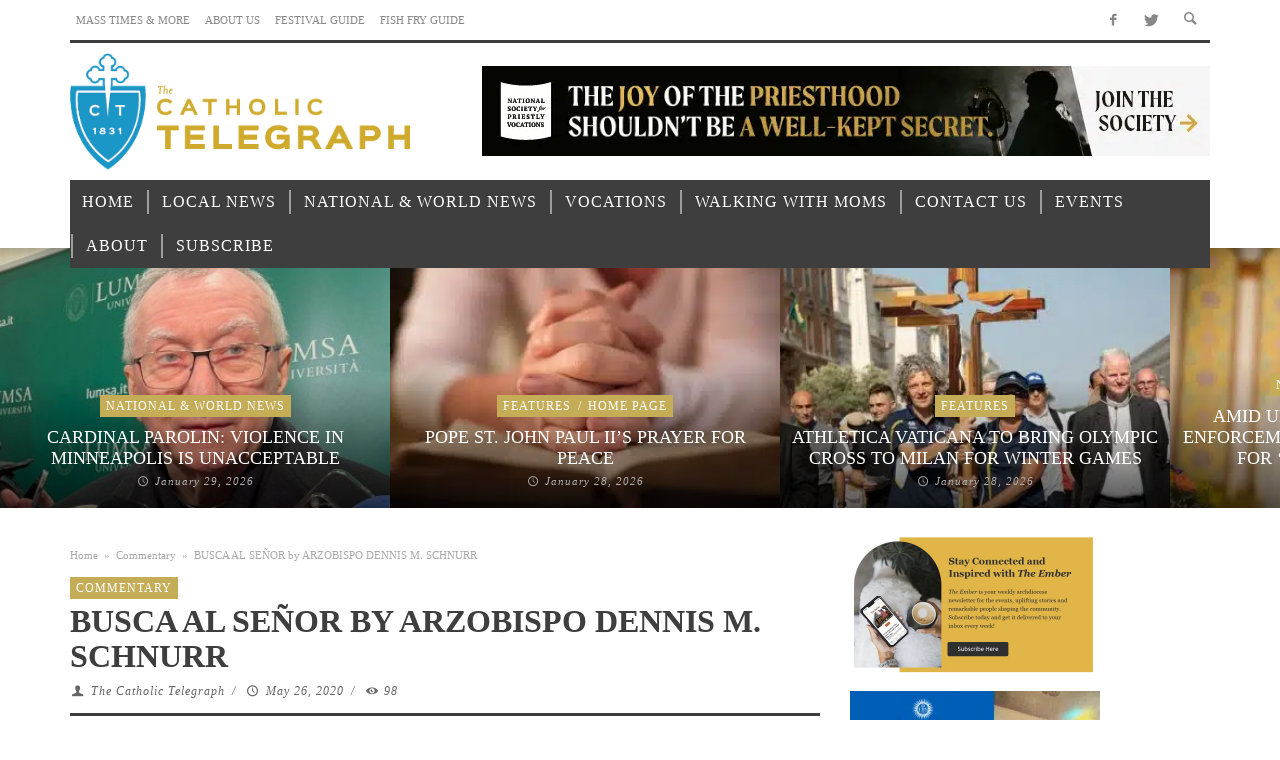

--- FILE ---
content_type: text/html; charset=UTF-8
request_url: https://www.thecatholictelegraph.com/busca-al-senor-by-arzobispo-dennis-m-schnurr/66560
body_size: 44968
content:
<!DOCTYPE html>
<!--[if lte IE 9]>         <html class="no-js lt-ie9 lt-ie10"  itemscope itemtype="http://schema.org/Article"  lang="en-US"> <![endif]-->
<!--[if gt IE 9]><!--> <html class="no-js"  itemscope itemtype="http://schema.org/Article"  lang="en-US"> <!--<![endif]-->
	<head><meta charset="UTF-8"><script>if(navigator.userAgent.match(/MSIE|Internet Explorer/i)||navigator.userAgent.match(/Trident\/7\..*?rv:11/i)){var href=document.location.href;if(!href.match(/[?&]nowprocket/)){if(href.indexOf("?")==-1){if(href.indexOf("#")==-1){document.location.href=href+"?nowprocket=1"}else{document.location.href=href.replace("#","?nowprocket=1#")}}else{if(href.indexOf("#")==-1){document.location.href=href+"&nowprocket=1"}else{document.location.href=href.replace("#","&nowprocket=1#")}}}}</script><script>(()=>{class RocketLazyLoadScripts{constructor(){this.v="1.2.6",this.triggerEvents=["keydown","mousedown","mousemove","touchmove","touchstart","touchend","wheel"],this.userEventHandler=this.t.bind(this),this.touchStartHandler=this.i.bind(this),this.touchMoveHandler=this.o.bind(this),this.touchEndHandler=this.h.bind(this),this.clickHandler=this.u.bind(this),this.interceptedClicks=[],this.interceptedClickListeners=[],this.l(this),window.addEventListener("pageshow",(t=>{this.persisted=t.persisted,this.everythingLoaded&&this.m()})),this.CSPIssue=sessionStorage.getItem("rocketCSPIssue"),document.addEventListener("securitypolicyviolation",(t=>{this.CSPIssue||"script-src-elem"!==t.violatedDirective||"data"!==t.blockedURI||(this.CSPIssue=!0,sessionStorage.setItem("rocketCSPIssue",!0))})),document.addEventListener("DOMContentLoaded",(()=>{this.k()})),this.delayedScripts={normal:[],async:[],defer:[]},this.trash=[],this.allJQueries=[]}p(t){document.hidden?t.t():(this.triggerEvents.forEach((e=>window.addEventListener(e,t.userEventHandler,{passive:!0}))),window.addEventListener("touchstart",t.touchStartHandler,{passive:!0}),window.addEventListener("mousedown",t.touchStartHandler),document.addEventListener("visibilitychange",t.userEventHandler))}_(){this.triggerEvents.forEach((t=>window.removeEventListener(t,this.userEventHandler,{passive:!0}))),document.removeEventListener("visibilitychange",this.userEventHandler)}i(t){"HTML"!==t.target.tagName&&(window.addEventListener("touchend",this.touchEndHandler),window.addEventListener("mouseup",this.touchEndHandler),window.addEventListener("touchmove",this.touchMoveHandler,{passive:!0}),window.addEventListener("mousemove",this.touchMoveHandler),t.target.addEventListener("click",this.clickHandler),this.L(t.target,!0),this.S(t.target,"onclick","rocket-onclick"),this.C())}o(t){window.removeEventListener("touchend",this.touchEndHandler),window.removeEventListener("mouseup",this.touchEndHandler),window.removeEventListener("touchmove",this.touchMoveHandler,{passive:!0}),window.removeEventListener("mousemove",this.touchMoveHandler),t.target.removeEventListener("click",this.clickHandler),this.L(t.target,!1),this.S(t.target,"rocket-onclick","onclick"),this.M()}h(){window.removeEventListener("touchend",this.touchEndHandler),window.removeEventListener("mouseup",this.touchEndHandler),window.removeEventListener("touchmove",this.touchMoveHandler,{passive:!0}),window.removeEventListener("mousemove",this.touchMoveHandler)}u(t){t.target.removeEventListener("click",this.clickHandler),this.L(t.target,!1),this.S(t.target,"rocket-onclick","onclick"),this.interceptedClicks.push(t),t.preventDefault(),t.stopPropagation(),t.stopImmediatePropagation(),this.M()}O(){window.removeEventListener("touchstart",this.touchStartHandler,{passive:!0}),window.removeEventListener("mousedown",this.touchStartHandler),this.interceptedClicks.forEach((t=>{t.target.dispatchEvent(new MouseEvent("click",{view:t.view,bubbles:!0,cancelable:!0}))}))}l(t){EventTarget.prototype.addEventListenerWPRocketBase=EventTarget.prototype.addEventListener,EventTarget.prototype.addEventListener=function(e,i,o){"click"!==e||t.windowLoaded||i===t.clickHandler||t.interceptedClickListeners.push({target:this,func:i,options:o}),(this||window).addEventListenerWPRocketBase(e,i,o)}}L(t,e){this.interceptedClickListeners.forEach((i=>{i.target===t&&(e?t.removeEventListener("click",i.func,i.options):t.addEventListener("click",i.func,i.options))})),t.parentNode!==document.documentElement&&this.L(t.parentNode,e)}D(){return new Promise((t=>{this.P?this.M=t:t()}))}C(){this.P=!0}M(){this.P=!1}S(t,e,i){t.hasAttribute&&t.hasAttribute(e)&&(event.target.setAttribute(i,event.target.getAttribute(e)),event.target.removeAttribute(e))}t(){this._(this),"loading"===document.readyState?document.addEventListener("DOMContentLoaded",this.R.bind(this)):this.R()}k(){let t=[];document.querySelectorAll("script[type=rocketlazyloadscript][data-rocket-src]").forEach((e=>{let i=e.getAttribute("data-rocket-src");if(i&&!i.startsWith("data:")){0===i.indexOf("//")&&(i=location.protocol+i);try{const o=new URL(i).origin;o!==location.origin&&t.push({src:o,crossOrigin:e.crossOrigin||"module"===e.getAttribute("data-rocket-type")})}catch(t){}}})),t=[...new Map(t.map((t=>[JSON.stringify(t),t]))).values()],this.T(t,"preconnect")}async R(){this.lastBreath=Date.now(),this.j(this),this.F(this),this.I(),this.W(),this.q(),await this.A(this.delayedScripts.normal),await this.A(this.delayedScripts.defer),await this.A(this.delayedScripts.async);try{await this.U(),await this.H(this),await this.J()}catch(t){console.error(t)}window.dispatchEvent(new Event("rocket-allScriptsLoaded")),this.everythingLoaded=!0,this.D().then((()=>{this.O()})),this.N()}W(){document.querySelectorAll("script[type=rocketlazyloadscript]").forEach((t=>{t.hasAttribute("data-rocket-src")?t.hasAttribute("async")&&!1!==t.async?this.delayedScripts.async.push(t):t.hasAttribute("defer")&&!1!==t.defer||"module"===t.getAttribute("data-rocket-type")?this.delayedScripts.defer.push(t):this.delayedScripts.normal.push(t):this.delayedScripts.normal.push(t)}))}async B(t){if(await this.G(),!0!==t.noModule||!("noModule"in HTMLScriptElement.prototype))return new Promise((e=>{let i;function o(){(i||t).setAttribute("data-rocket-status","executed"),e()}try{if(navigator.userAgent.indexOf("Firefox/")>0||""===navigator.vendor||this.CSPIssue)i=document.createElement("script"),[...t.attributes].forEach((t=>{let e=t.nodeName;"type"!==e&&("data-rocket-type"===e&&(e="type"),"data-rocket-src"===e&&(e="src"),i.setAttribute(e,t.nodeValue))})),t.text&&(i.text=t.text),i.hasAttribute("src")?(i.addEventListener("load",o),i.addEventListener("error",(function(){i.setAttribute("data-rocket-status","failed-network"),e()})),setTimeout((()=>{i.isConnected||e()}),1)):(i.text=t.text,o()),t.parentNode.replaceChild(i,t);else{const i=t.getAttribute("data-rocket-type"),s=t.getAttribute("data-rocket-src");i?(t.type=i,t.removeAttribute("data-rocket-type")):t.removeAttribute("type"),t.addEventListener("load",o),t.addEventListener("error",(i=>{this.CSPIssue&&i.target.src.startsWith("data:")?(console.log("WPRocket: data-uri blocked by CSP -> fallback"),t.removeAttribute("src"),this.B(t).then(e)):(t.setAttribute("data-rocket-status","failed-network"),e())})),s?(t.removeAttribute("data-rocket-src"),t.src=s):t.src="data:text/javascript;base64,"+window.btoa(unescape(encodeURIComponent(t.text)))}}catch(i){t.setAttribute("data-rocket-status","failed-transform"),e()}}));t.setAttribute("data-rocket-status","skipped")}async A(t){const e=t.shift();return e&&e.isConnected?(await this.B(e),this.A(t)):Promise.resolve()}q(){this.T([...this.delayedScripts.normal,...this.delayedScripts.defer,...this.delayedScripts.async],"preload")}T(t,e){var i=document.createDocumentFragment();t.forEach((t=>{const o=t.getAttribute&&t.getAttribute("data-rocket-src")||t.src;if(o&&!o.startsWith("data:")){const s=document.createElement("link");s.href=o,s.rel=e,"preconnect"!==e&&(s.as="script"),t.getAttribute&&"module"===t.getAttribute("data-rocket-type")&&(s.crossOrigin=!0),t.crossOrigin&&(s.crossOrigin=t.crossOrigin),t.integrity&&(s.integrity=t.integrity),i.appendChild(s),this.trash.push(s)}})),document.head.appendChild(i)}j(t){let e={};function i(i,o){return e[o].eventsToRewrite.indexOf(i)>=0&&!t.everythingLoaded?"rocket-"+i:i}function o(t,o){!function(t){e[t]||(e[t]={originalFunctions:{add:t.addEventListener,remove:t.removeEventListener},eventsToRewrite:[]},t.addEventListener=function(){arguments[0]=i(arguments[0],t),e[t].originalFunctions.add.apply(t,arguments)},t.removeEventListener=function(){arguments[0]=i(arguments[0],t),e[t].originalFunctions.remove.apply(t,arguments)})}(t),e[t].eventsToRewrite.push(o)}function s(e,i){let o=e[i];e[i]=null,Object.defineProperty(e,i,{get:()=>o||function(){},set(s){t.everythingLoaded?o=s:e["rocket"+i]=o=s}})}o(document,"DOMContentLoaded"),o(window,"DOMContentLoaded"),o(window,"load"),o(window,"pageshow"),o(document,"readystatechange"),s(document,"onreadystatechange"),s(window,"onload"),s(window,"onpageshow");try{Object.defineProperty(document,"readyState",{get:()=>t.rocketReadyState,set(e){t.rocketReadyState=e},configurable:!0}),document.readyState="loading"}catch(t){console.log("WPRocket DJE readyState conflict, bypassing")}}F(t){let e;function i(e){return t.everythingLoaded?e:e.split(" ").map((t=>"load"===t||0===t.indexOf("load.")?"rocket-jquery-load":t)).join(" ")}function o(o){function s(t){const e=o.fn[t];o.fn[t]=o.fn.init.prototype[t]=function(){return this[0]===window&&("string"==typeof arguments[0]||arguments[0]instanceof String?arguments[0]=i(arguments[0]):"object"==typeof arguments[0]&&Object.keys(arguments[0]).forEach((t=>{const e=arguments[0][t];delete arguments[0][t],arguments[0][i(t)]=e}))),e.apply(this,arguments),this}}o&&o.fn&&!t.allJQueries.includes(o)&&(o.fn.ready=o.fn.init.prototype.ready=function(e){return t.domReadyFired?e.bind(document)(o):document.addEventListener("rocket-DOMContentLoaded",(()=>e.bind(document)(o))),o([])},s("on"),s("one"),t.allJQueries.push(o)),e=o}o(window.jQuery),Object.defineProperty(window,"jQuery",{get:()=>e,set(t){o(t)}})}async H(t){const e=document.querySelector("script[data-webpack]");e&&(await async function(){return new Promise((t=>{e.addEventListener("load",t),e.addEventListener("error",t)}))}(),await t.K(),await t.H(t))}async U(){this.domReadyFired=!0;try{document.readyState="interactive"}catch(t){}await this.G(),document.dispatchEvent(new Event("rocket-readystatechange")),await this.G(),document.rocketonreadystatechange&&document.rocketonreadystatechange(),await this.G(),document.dispatchEvent(new Event("rocket-DOMContentLoaded")),await this.G(),window.dispatchEvent(new Event("rocket-DOMContentLoaded"))}async J(){try{document.readyState="complete"}catch(t){}await this.G(),document.dispatchEvent(new Event("rocket-readystatechange")),await this.G(),document.rocketonreadystatechange&&document.rocketonreadystatechange(),await this.G(),window.dispatchEvent(new Event("rocket-load")),await this.G(),window.rocketonload&&window.rocketonload(),await this.G(),this.allJQueries.forEach((t=>t(window).trigger("rocket-jquery-load"))),await this.G();const t=new Event("rocket-pageshow");t.persisted=this.persisted,window.dispatchEvent(t),await this.G(),window.rocketonpageshow&&window.rocketonpageshow({persisted:this.persisted}),this.windowLoaded=!0}m(){document.onreadystatechange&&document.onreadystatechange(),window.onload&&window.onload(),window.onpageshow&&window.onpageshow({persisted:this.persisted})}I(){const t=new Map;document.write=document.writeln=function(e){const i=document.currentScript;i||console.error("WPRocket unable to document.write this: "+e);const o=document.createRange(),s=i.parentElement;let n=t.get(i);void 0===n&&(n=i.nextSibling,t.set(i,n));const c=document.createDocumentFragment();o.setStart(c,0),c.appendChild(o.createContextualFragment(e)),s.insertBefore(c,n)}}async G(){Date.now()-this.lastBreath>45&&(await this.K(),this.lastBreath=Date.now())}async K(){return document.hidden?new Promise((t=>setTimeout(t))):new Promise((t=>requestAnimationFrame(t)))}N(){this.trash.forEach((t=>t.remove()))}static run(){const t=new RocketLazyLoadScripts;t.p(t)}}RocketLazyLoadScripts.run()})();</script>
		
		<!-- WP Header -->
		                        <script type="rocketlazyloadscript">
                            /* You can add more configuration options to webfontloader by previously defining the WebFontConfig with your options */
                            if ( typeof WebFontConfig === "undefined" ) {
                                WebFontConfig = new Object();
                            }
                            WebFontConfig['google'] = {families: ['Oswald:200,300,400,500,600,700', 'Open+Sans:300,400,600,700,800,300italic,400italic,600italic,700italic,800italic']};

                            (function() {
                                var wf = document.createElement( 'script' );
                                wf.src = 'https://ajax.googleapis.com/ajax/libs/webfont/1.5.3/webfont.js';
                                wf.type = 'text/javascript';
                                wf.async = 'true';
                                var s = document.getElementsByTagName( 'script' )[0];
                                s.parentNode.insertBefore( wf, s );
                            })();
                        </script>
                        <meta name='robots' content='index, follow, max-image-preview:large, max-snippet:-1, max-video-preview:-1' />

	<!-- This site is optimized with the Yoast SEO plugin v23.7 - https://yoast.com/wordpress/plugins/seo/ -->
	<title>BUSCA AL SEÑOR by ARZOBISPO DENNIS M. SCHNURR - Catholic Telegraph</title><link rel="preload" data-rocket-preload as="font" href="https://www.thecatholictelegraph.com/wp-content/themes/espresso/components/font-icons/entypo/font/entypo.woff?77730494" crossorigin><link rel="preload" data-rocket-preload as="font" href="https://www.thecatholictelegraph.com/wp-content/themes/espresso/components/font-icons/social-icons/font/zocial.woff2?80218164" crossorigin><style id="wpr-usedcss">img.emoji{display:inline!important;border:none!important;box-shadow:none!important;height:1em!important;width:1em!important;margin:0 .07em!important;vertical-align:-.1em!important;background:0 0!important;padding:0!important}body{--wp--preset--color--black:#000000;--wp--preset--color--cyan-bluish-gray:#abb8c3;--wp--preset--color--white:#ffffff;--wp--preset--color--pale-pink:#f78da7;--wp--preset--color--vivid-red:#cf2e2e;--wp--preset--color--luminous-vivid-orange:#ff6900;--wp--preset--color--luminous-vivid-amber:#fcb900;--wp--preset--color--light-green-cyan:#7bdcb5;--wp--preset--color--vivid-green-cyan:#00d084;--wp--preset--color--pale-cyan-blue:#8ed1fc;--wp--preset--color--vivid-cyan-blue:#0693e3;--wp--preset--color--vivid-purple:#9b51e0;--wp--preset--gradient--vivid-cyan-blue-to-vivid-purple:linear-gradient(135deg,rgba(6, 147, 227, 1) 0%,rgb(155, 81, 224) 100%);--wp--preset--gradient--light-green-cyan-to-vivid-green-cyan:linear-gradient(135deg,rgb(122, 220, 180) 0%,rgb(0, 208, 130) 100%);--wp--preset--gradient--luminous-vivid-amber-to-luminous-vivid-orange:linear-gradient(135deg,rgba(252, 185, 0, 1) 0%,rgba(255, 105, 0, 1) 100%);--wp--preset--gradient--luminous-vivid-orange-to-vivid-red:linear-gradient(135deg,rgba(255, 105, 0, 1) 0%,rgb(207, 46, 46) 100%);--wp--preset--gradient--very-light-gray-to-cyan-bluish-gray:linear-gradient(135deg,rgb(238, 238, 238) 0%,rgb(169, 184, 195) 100%);--wp--preset--gradient--cool-to-warm-spectrum:linear-gradient(135deg,rgb(74, 234, 220) 0%,rgb(151, 120, 209) 20%,rgb(207, 42, 186) 40%,rgb(238, 44, 130) 60%,rgb(251, 105, 98) 80%,rgb(254, 248, 76) 100%);--wp--preset--gradient--blush-light-purple:linear-gradient(135deg,rgb(255, 206, 236) 0%,rgb(152, 150, 240) 100%);--wp--preset--gradient--blush-bordeaux:linear-gradient(135deg,rgb(254, 205, 165) 0%,rgb(254, 45, 45) 50%,rgb(107, 0, 62) 100%);--wp--preset--gradient--luminous-dusk:linear-gradient(135deg,rgb(255, 203, 112) 0%,rgb(199, 81, 192) 50%,rgb(65, 88, 208) 100%);--wp--preset--gradient--pale-ocean:linear-gradient(135deg,rgb(255, 245, 203) 0%,rgb(182, 227, 212) 50%,rgb(51, 167, 181) 100%);--wp--preset--gradient--electric-grass:linear-gradient(135deg,rgb(202, 248, 128) 0%,rgb(113, 206, 126) 100%);--wp--preset--gradient--midnight:linear-gradient(135deg,rgb(2, 3, 129) 0%,rgb(40, 116, 252) 100%);--wp--preset--duotone--dark-grayscale:url('#wp-duotone-dark-grayscale');--wp--preset--duotone--grayscale:url('#wp-duotone-grayscale');--wp--preset--duotone--purple-yellow:url('#wp-duotone-purple-yellow');--wp--preset--duotone--blue-red:url('#wp-duotone-blue-red');--wp--preset--duotone--midnight:url('#wp-duotone-midnight');--wp--preset--duotone--magenta-yellow:url('#wp-duotone-magenta-yellow');--wp--preset--duotone--purple-green:url('#wp-duotone-purple-green');--wp--preset--duotone--blue-orange:url('#wp-duotone-blue-orange');--wp--preset--font-size--small:13px;--wp--preset--font-size--medium:20px;--wp--preset--font-size--large:36px;--wp--preset--font-size--x-large:42px;--wp--preset--spacing--20:0.44rem;--wp--preset--spacing--30:0.67rem;--wp--preset--spacing--40:1rem;--wp--preset--spacing--50:1.5rem;--wp--preset--spacing--60:2.25rem;--wp--preset--spacing--70:3.38rem;--wp--preset--spacing--80:5.06rem}:where(.is-layout-flex){gap:.5em}:where(.wp-block-columns.is-layout-flex){gap:2em}@keyframes ppress-dual-ring{0%{transform:rotate(0)}to{transform:rotate(360deg)}}.ppress-checkout__form *{--ppress-heading-fs:22px;--ppress-body-fs:16px;--ppress-btn-color:#2563eb;-webkit-box-sizing:border-box;-moz-box-sizing:border-box;box-sizing:border-box;font-size:var(--ppress-body-fs)}.ppress-checkout__form{margin:1px auto 10px;max-width:100%;width:100%;line-height:20px;position:relative}.ppress-checkout__form p{margin:0 0 5px}.ppress-checkout__form{display:flex;flex-wrap:wrap}.ppress-checkout__form .ppress-checkout_order_summary__bottom_details *{font-size:var(--ppress-body-fs)}.ppress-checkout__form .ppress-checkout_order_summary__bottom_details{padding:10px 20px}.ppress-checkout__form a.ppress-checkout-show-login-form{cursor:pointer;float:right;font-size:14px;font-weight:400;line-height:35px;margin:0;padding:0;text-decoration:none;vertical-align:baseline}.ppress-checkout__form .ppress-checkout-form__payment_method{border-top:1px solid #ddd;padding:0}.ppress-checkout__form .ppress-checkout-form__payment_method:first-of-type{border-top:none;border-bottom:none}.ppress-checkout__form .ppress-checkout-form__terms_condition__content{border:1px solid #e5e7eb;padding:20px;max-height:200px;overflow:auto;border-radius:6px;display:none;margin:0 0 20px}.ppress-checkout__form .ppress-checkout__form__preloader{position:absolute;top:0;width:100%;height:100%;background:rgba(250,250,250,.9);z-index:99995}.ppress-checkout__form .ppress-checkout__form__spinner{display:block;width:85px;height:85px;top:40%;right:50%;text-align:center;margin:auto;position:fixed}.ppress-checkout__form .ppress-checkout__form__spinner:after{content:" ";display:block;width:70px;height:70px;margin:8px;border-radius:50%;border:6px solid #212529;border-color:#212529 transparent;animation:1.2s linear infinite ppress-dual-ring}.ppress-checkout__form .ppress-checkout-alert{width:100%;padding:12px 16px;border-radius:6px;margin:10px 0}.ppress-checkout__form .ppress-checkout-alert ul{margin:0 0 0 16px;padding:0;list-style-type:disc}.ppress-checkout__form .ppress-checkout-alert li{font-size:var(--ppress-body-fs);font-weight:400;margin:0!important;padding:0!important;line-height:22px}.ppress-checkout__form .ppress-checkout-alert li strong,.ppress-checkout__form .ppress-checkout-alert p{font-size:var(--ppress-body-fs);margin:0!important;padding:0!important;line-height:22px}.ppress-checkout__form .ppress-checkout-alert li strong{font-weight:700}.ppress-checkout__form .ppress-checkout-alert p{font-weight:500}.flatpickr-current-month .flatpickr-monthDropdown-months{display:inline-block!important}.pp-form-container *{-webkit-box-sizing:border-box;-moz-box-sizing:border-box;box-sizing:border-box}.pp-form-container .pp-form-wrapper.ppBuildScratch.ppfl-material .pp-form-field-wrap span.select2-selection.select2-selection--multiple,html .pp-form-container .select2 input.select2-search__field{border:0!important}.pp-form-container form input[type=submit]{-webkit-appearance:none!important;cursor:pointer;text-shadow:none}.pp-form-container form{margin:0;padding:0;background-color:transparent}.pp-form-container form input,.pp-form-container form select,.pp-form-container form textarea{outline:0;background-image:none;height:auto;float:none;position:static;box-shadow:none;text-shadow:none;text-transform:none;text-decoration:none;resize:vertical}.pp-form-container form p{margin:0 0 .5em}.pp-form-container form input[type=submit]:focus{outline:0}.pp-form-container .pp-user-avatar{border-radius:50%!important;display:block!important;margin:0 auto 10px!important;text-align:center!important}.pp-form-container .pp-form-wrapper.ppBuildScratch.ppfl-material .pp-form-field-wrap .select2.select2-container{border:0!important;border-bottom:1px solid #dbdbdb!important;padding-left:0!important}.pp-form-container .pp-form-wrapper.ppBuildScratch.ppfl-flat .pp-form-field-wrap .select2-selection{border:0!important;background:#f7f7f7!important}#profilepress-myaccount-wrapper .profilepress-myaccount-content .select2-selection{border-radius:.25em;transition:border-color .15s ease-in-out,box-shadow .15s ease-in-out;box-shadow:inset 0 1px 1px rgba(0,0,0,.125)}html .select2.select2-container .select2-selection.select2-selection--multiple input.select2-search__field{border:0!important;height:auto!important}.select2.select2-container .select2-selection.select2-selection--multiple input.select2-search__field{border:0!important;box-shadow:none!important}.select2.select2-container .select2-selection.select2-selection--multiple li.select2-selection__choice{height:auto;line-height:normal}.pp-member-directory .ppressmd-member-directory-header .ppressmd-member-directory-header-row .ppressmd-search .ppressmd-search-filter.ppressmd-text-filter-type input:not(.select2-search__field),.pp-member-directory .ppressmd-member-directory-header .select2.select2-container .select2-selection{background-color:transparent;border:1px solid #ddd!important}.pp-member-directory .ppressmd-member-directory-header .select2.select2-container .select2-selection__rendered{color:#666;background-color:transparent}.pp-member-directory .ppressmd-member-directory-header .select2.select2-container{width:100%!important}.pp-member-directory .ppressmd-member-directory-header .select2-search.select2-search--inline .select2-search__field{width:auto!important}.pp-member-directory .ppressmd-member-directory-header .select2.select2-container .select2-selection{display:block!important;height:40px;padding:0 0 0 12px!important;overflow:hidden!important;position:relative!important;white-space:nowrap!important;line-height:35px!important;font-size:15px!important;text-align:left!important;text-decoration:none!important;-moz-border-radius:2px!important;-webkit-border-radius:2px!important;border-radius:2px!important;background-clip:padding-box!important;-webkit-touch-callout:none;-webkit-user-select:none;-moz-user-select:none;-ms-user-select:none;user-select:none;background:0 0!important}.pp-member-directory .ppressmd-member-directory-header .select2.select2-container .select2-selection .select2-selection__arrow{display:inline-block!important;width:34px!important;height:100%!important;position:absolute!important;right:0!important;top:0!important;-moz-border-radius:0 2px 2px 0!important;-webkit-border-radius:0 2px 2px 0!important;border-radius:0 2px 2px 0!important;background-clip:padding-box!important;text-align:center!important;background:0 0!important;border-left:0!important}.pp-member-directory .ppressmd-member-directory-header .select2-container.select2-container--open .select2-dropdown{border:1px solid #ddd;border-top:0;border-radius:0}.pp-member-directory .ppressmd-member-directory-header .select2-container.select2-container--open .select2-dropdown .select2-results li{list-style:none;display:list-item;background-image:none;font-size:15px;margin:5px!important;color:#666!important;padding:3px 7px 4px!important;cursor:pointer;min-height:1em!important}.pp-member-directory .ppressmd-member-directory-header .select2.select2-container .select2-selection.select2-selection--multiple{height:auto!important;line-height:.8!important}.pp-member-directory .ppressmd-member-directory-header .select2-container--default .select2-selection--single .select2-selection__rendered{padding-left:0!important;line-height:37px}.pp-member-directory .ppressmd-member-directory-header .select2-container--default .select2-selection--multiple .select2-selection__rendered{line-height:37px;box-sizing:border-box;list-style:none;margin:0;padding-left:0!important;padding-right:30px;width:100%;font-size:13px}.pp-member-directory .ppressmd-member-directory-header .select2-results li.select2-results__option.select2-results__option--highlighted{background:0 0!important;background:#f4f4f4!important;color:#666!important}.pp-member-directory .ppressmd-member-directory-header .select2-container--default .select2-selection--single .select2-selection__clear{right:10px;margin:0!important}.pp-member-directory .ppressmd-member-directory-header .select2-container--default .select2-selection--multiple .select2-selection__clear{right:10px;font-size:30px;margin:0!important}.pp-member-directory .ppressmd-member-directory-header .select2-container--default .select2-selection--multiple .select2-selection__clear,.pp-member-directory .ppressmd-member-directory-header .select2-container--default .select2-selection--single .select2-selection__arrow b,.pp-member-directory .ppressmd-member-directory-header .select2-container--default .select2-selection--single .select2-selection__clear{color:#888!important}.pp-member-directory .ppressmd-member-directory-header .select2-container--default .select2-selection--multiple .select2-selection__clear{position:absolute}.pp-member-directory .ppressmd-member-directory-header .select2-container--default .select2-selection--multiple .select2-selection__choice{padding:3px 3px 3px 5px}.pp-member-directory .ppressmd-member-directory-header .select2-container .select2-search.select2-search--inline>input{border:0!important;padding:0!important;border-radius:0!important}.pp-member-directory .ppressmd-member-directory-header .select2-container--default .select2-selection--multiple .select2-selection__rendered li{overflow-x:hidden;text-overflow:ellipsis;max-width:100%;box-sizing:border-box}.pp-member-directory .ppressmd-member-directory-header .select2-container--default .select2-selection--single .select2-selection__clear{font-size:20px!important}p:has(+.ppress-paywall-message-wrap){margin-bottom:0}@-webkit-keyframes fpFadeInDown{0%{opacity:0;-webkit-transform:translate3d(0,-20px,0);transform:translate3d(0,-20px,0)}to{opacity:1;-webkit-transform:translate3d(0,0,0);transform:translate3d(0,0,0)}}@keyframes fpFadeInDown{0%{opacity:0;-webkit-transform:translate3d(0,-20px,0);transform:translate3d(0,-20px,0)}to{opacity:1;-webkit-transform:translate3d(0,0,0);transform:translate3d(0,0,0)}}.flatpickr-calendar{background:0 0;opacity:0;display:none;text-align:center;visibility:hidden;padding:0;-webkit-animation:none;animation:none;direction:ltr;border:0;font-size:14px;line-height:24px;border-radius:5px;position:absolute;width:307.875px;box-sizing:border-box;touch-action:manipulation;background:#fff;box-shadow:1px 0 0#e6e6e6,-1px 0 0#e6e6e6,0 1px 0#e6e6e6,0-1px 0#e6e6e6,0 3px 13px rgba(0,0,0,.08)}.flatpickr-calendar.inline,.flatpickr-calendar.open{opacity:1;max-height:640px;visibility:visible}.flatpickr-calendar.open{display:inline-block;z-index:99999}.flatpickr-calendar.animate.open{-webkit-animation:.3s cubic-bezier(.23,1,.32,1) fpFadeInDown;animation:.3s cubic-bezier(.23,1,.32,1) fpFadeInDown}.flatpickr-calendar.inline{display:block;position:relative;top:2px}.flatpickr-calendar.static{position:absolute;top:calc(100% + 2px)}.flatpickr-calendar.static.open{z-index:999;display:block}.flatpickr-calendar.multiMonth .flatpickr-days .dayContainer:nth-child(n+1) .flatpickr-day.inRange:nth-child(7n+7){box-shadow:none!important}.flatpickr-calendar.multiMonth .flatpickr-days .dayContainer:nth-child(n+2) .flatpickr-day.inRange:nth-child(7n+1){box-shadow:-2px 0 0#e6e6e6,5px 0 0#e6e6e6}.flatpickr-calendar .hasTime .dayContainer,.flatpickr-calendar .hasWeeks .dayContainer{border-bottom:0;border-bottom-right-radius:0;border-bottom-left-radius:0}.flatpickr-calendar .hasWeeks .dayContainer{border-left:0}.flatpickr-calendar.hasTime .flatpickr-time{height:40px;border-top:1px solid #e6e6e6}.flatpickr-calendar.noCalendar.hasTime .flatpickr-time{height:auto}.flatpickr-calendar:after,.flatpickr-calendar:before{position:absolute;display:block;pointer-events:none;border:solid transparent;content:"";height:0;width:0;left:22px}.flatpickr-calendar.arrowRight:after,.flatpickr-calendar.arrowRight:before,.flatpickr-calendar.rightMost:after,.flatpickr-calendar.rightMost:before{left:auto;right:22px}.flatpickr-calendar.arrowCenter:after,.flatpickr-calendar.arrowCenter:before{left:50%;right:50%}.flatpickr-calendar:before{border-width:5px;margin:0-5px}.flatpickr-calendar:after{border-width:4px;margin:0-4px}.flatpickr-calendar.arrowTop:after,.flatpickr-calendar.arrowTop:before{bottom:100%}.flatpickr-calendar.arrowTop:before{border-bottom-color:#e6e6e6}.flatpickr-calendar.arrowTop:after{border-bottom-color:#fff}.flatpickr-calendar.arrowBottom:after,.flatpickr-calendar.arrowBottom:before{top:100%}.flatpickr-calendar.arrowBottom:before{border-top-color:#e6e6e6}.flatpickr-calendar.arrowBottom:after{border-top-color:#fff}.flatpickr-calendar:focus,.flatpickr-current-month input.cur-year:focus{outline:0}.flatpickr-wrapper{position:relative;display:inline-block}.flatpickr-months{display:flex}.flatpickr-months .flatpickr-month,.flatpickr-months .flatpickr-next-month,.flatpickr-months .flatpickr-prev-month{-webkit-user-select:none;-moz-user-select:none;-ms-user-select:none;user-select:none;height:34px;color:rgba(0,0,0,.9);fill:rgba(0,0,0,.9)}.flatpickr-months .flatpickr-month{background:0 0;line-height:1;text-align:center;position:relative;overflow:hidden;flex:1}.flatpickr-months .flatpickr-next-month,.flatpickr-months .flatpickr-prev-month{text-decoration:none;cursor:pointer;position:absolute;top:0;padding:10px;z-index:3}.flatpickr-months .flatpickr-next-month.flatpickr-disabled,.flatpickr-months .flatpickr-prev-month.flatpickr-disabled{display:none}.flatpickr-months .flatpickr-next-month i,.flatpickr-months .flatpickr-prev-month i,.numInputWrapper{position:relative}.flatpickr-months .flatpickr-next-month.flatpickr-prev-month,.flatpickr-months .flatpickr-prev-month.flatpickr-prev-month{left:0}.flatpickr-months .flatpickr-next-month.flatpickr-next-month,.flatpickr-months .flatpickr-prev-month.flatpickr-next-month{right:0}.flatpickr-months .flatpickr-next-month:hover,.flatpickr-months .flatpickr-prev-month:hover{color:#959ea9}.flatpickr-months .flatpickr-next-month:hover svg,.flatpickr-months .flatpickr-prev-month:hover svg{fill:#f64747}.flatpickr-months .flatpickr-next-month svg,.flatpickr-months .flatpickr-prev-month svg{width:14px;height:14px}.flatpickr-months .flatpickr-next-month svg path,.flatpickr-months .flatpickr-prev-month svg path{transition:fill .1s;fill:inherit}.numInputWrapper{height:auto}.numInputWrapper input,.numInputWrapper span{display:inline-block}.numInputWrapper input{width:100%}.numInputWrapper input::-ms-clear{display:none}.numInputWrapper input::-webkit-inner-spin-button,.numInputWrapper input::-webkit-outer-spin-button{margin:0;-webkit-appearance:none}.numInputWrapper span{position:absolute;right:0;width:14px;padding:0 4px 0 2px;height:50%;line-height:50%;opacity:0;cursor:pointer;border:1px solid rgba(57,57,57,.15);box-sizing:border-box}.numInputWrapper span:hover{background:rgba(0,0,0,.1)}.numInputWrapper span:active{background:rgba(0,0,0,.2)}.numInputWrapper span:after{display:block;content:"";position:absolute}.numInputWrapper span.arrowUp{top:0;border-bottom:0}.numInputWrapper span.arrowUp:after{border-left:4px solid transparent;border-right:4px solid transparent;border-bottom:4px solid rgba(57,57,57,.6);top:26%}.numInputWrapper span.arrowDown{top:50%}.numInputWrapper span.arrowDown:after{border-left:4px solid transparent;border-right:4px solid transparent;border-top:4px solid rgba(57,57,57,.6);top:40%}.numInputWrapper span svg{width:inherit;height:auto}.numInputWrapper span svg path{fill:rgba(0,0,0,.5)}.flatpickr-current-month span.cur-month:hover,.numInputWrapper:hover{background:rgba(0,0,0,.05)}.numInputWrapper:hover span{opacity:1}.flatpickr-current-month{font-size:135%;font-weight:300;color:inherit;position:absolute;width:75%;left:12.5%;padding:7.48px 0 0;line-height:1;height:34px;display:inline-block;text-align:center;-webkit-transform:translate3d(0,0,0);transform:translate3d(0,0,0)}.flatpickr-current-month span.cur-month{font-family:inherit;font-weight:700;color:inherit;display:inline-block;margin-left:.5ch;padding:0}.flatpickr-current-month .numInputWrapper{width:6ch;display:inline-block}.flatpickr-current-month .numInputWrapper span.arrowUp:after{border-bottom-color:rgba(0,0,0,.9)}.flatpickr-current-month .numInputWrapper span.arrowDown:after{border-top-color:rgba(0,0,0,.9)}.flatpickr-current-month .flatpickr-monthDropdown-months,.flatpickr-current-month input.cur-year{background:0 0;border:0;border-radius:0;box-sizing:border-box;color:inherit;font-size:inherit;font-family:inherit;font-weight:300;height:auto;line-height:inherit;padding:0 0 0 .5ch;vertical-align:initial}.flatpickr-current-month input.cur-year{cursor:text;margin:0;display:inline-block;-webkit-appearance:textfield;-moz-appearance:textfield;appearance:textfield}.flatpickr-current-month input.cur-year[disabled],.flatpickr-current-month input.cur-year[disabled]:hover{font-size:100%;color:rgba(0,0,0,.5);background:0 0;pointer-events:none}.flatpickr-current-month .flatpickr-monthDropdown-months{appearance:menulist;cursor:pointer;margin:-1px 0 0;outline:0;position:relative;-webkit-box-sizing:border-box;-webkit-appearance:menulist;-moz-appearance:menulist;width:auto}.flatpickr-current-month .flatpickr-monthDropdown-months:active,.flatpickr-current-month .flatpickr-monthDropdown-months:focus{outline:0}.flatpickr-current-month .flatpickr-monthDropdown-months:hover{background:rgba(0,0,0,.05)}.flatpickr-current-month .flatpickr-monthDropdown-months .flatpickr-monthDropdown-month{background-color:transparent;outline:0;padding:0}.flatpickr-weekdays{background:0 0;text-align:center;overflow:hidden;width:100%;display:flex;align-items:center;height:28px}.flatpickr-weekdays .flatpickr-weekdaycontainer{display:flex;flex:1}span.flatpickr-weekday{cursor:default;font-size:90%;background:0 0;color:rgba(0,0,0,.54);line-height:1;margin:0;text-align:center;display:block;flex:1;font-weight:bolder}.flatpickr-weeks{padding:1px 0 0}.flatpickr-days{position:relative;overflow:hidden;display:flex;align-items:flex-start;width:307.875px}.flatpickr-days:focus{outline:0}.dayContainer,.flatpickr-day{box-sizing:border-box;display:inline-block}.dayContainer{padding:0;outline:0;text-align:left;width:307.875px;min-width:307.875px;max-width:307.875px;display:flex;flex-wrap:wrap;-ms-flex-wrap:wrap;justify-content:space-around;-webkit-transform:translate3d(0,0,0);transform:translate3d(0,0,0);opacity:1}.dayContainer+.dayContainer{box-shadow:-1px 0 0#e6e6e6}.flatpickr-day{background:0 0;border:1px solid transparent;border-radius:150px;color:#393939;cursor:pointer;font-weight:400;width:14.2857143%;flex-basis:14.2857143%;max-width:39px;height:39px;line-height:39px;margin:0;position:relative;justify-content:center;text-align:center}.flatpickr-day.inRange,.flatpickr-day.nextMonthDay.inRange,.flatpickr-day.nextMonthDay.today.inRange,.flatpickr-day.nextMonthDay:focus,.flatpickr-day.nextMonthDay:hover,.flatpickr-day.prevMonthDay.inRange,.flatpickr-day.prevMonthDay.today.inRange,.flatpickr-day.prevMonthDay:focus,.flatpickr-day.prevMonthDay:hover,.flatpickr-day.today.inRange,.flatpickr-day:focus,.flatpickr-day:hover{cursor:pointer;outline:0;background:#e6e6e6;border-color:#e6e6e6}.flatpickr-day.today{border-color:#959ea9}.flatpickr-day.today:focus,.flatpickr-day.today:hover{border-color:#959ea9;background:#959ea9;color:#fff}.flatpickr-day.endRange,.flatpickr-day.endRange.inRange,.flatpickr-day.endRange.nextMonthDay,.flatpickr-day.endRange.prevMonthDay,.flatpickr-day.endRange:focus,.flatpickr-day.endRange:hover,.flatpickr-day.selected,.flatpickr-day.selected.inRange,.flatpickr-day.selected.nextMonthDay,.flatpickr-day.selected.prevMonthDay,.flatpickr-day.selected:focus,.flatpickr-day.selected:hover,.flatpickr-day.startRange,.flatpickr-day.startRange.inRange,.flatpickr-day.startRange.nextMonthDay,.flatpickr-day.startRange.prevMonthDay,.flatpickr-day.startRange:focus,.flatpickr-day.startRange:hover{background:#569ff7;box-shadow:none;color:#fff;border-color:#569ff7}.flatpickr-day.endRange.startRange,.flatpickr-day.selected.startRange,.flatpickr-day.startRange.startRange{border-radius:50px 0 0 50px}.flatpickr-day.endRange.endRange,.flatpickr-day.selected.endRange,.flatpickr-day.startRange.endRange{border-radius:0 50px 50px 0}.flatpickr-day.endRange.startRange+.endRange:not(:nth-child(7n+1)),.flatpickr-day.selected.startRange+.endRange:not(:nth-child(7n+1)),.flatpickr-day.startRange.startRange+.endRange:not(:nth-child(7n+1)){box-shadow:-10px 0 0#569ff7}.flatpickr-day.endRange.startRange.endRange,.flatpickr-day.selected.startRange.endRange,.flatpickr-day.startRange.startRange.endRange{border-radius:50px}.flatpickr-day.inRange{border-radius:0;box-shadow:-5px 0 0#e6e6e6,5px 0 0#e6e6e6}.flatpickr-day.flatpickr-disabled,.flatpickr-day.flatpickr-disabled:hover{background:0 0;border-color:transparent}.flatpickr-day.nextMonthDay,.flatpickr-day.notAllowed,.flatpickr-day.notAllowed.nextMonthDay,.flatpickr-day.notAllowed.prevMonthDay,.flatpickr-day.prevMonthDay{color:rgba(57,57,57,.3);background:0 0;border-color:transparent;cursor:default}.flatpickr-day.flatpickr-disabled,.flatpickr-day.flatpickr-disabled:hover{cursor:not-allowed;color:rgba(57,57,57,.1)}.flatpickr-day.week.selected{border-radius:0;box-shadow:-5px 0 0#569ff7,5px 0 0#569ff7}.flatpickr-day.hidden{visibility:hidden}.rangeMode .flatpickr-day{margin-top:1px}.flatpickr-weekwrapper{float:left}.flatpickr-weekwrapper .flatpickr-weeks{padding:0 12px;box-shadow:1px 0 0#e6e6e6}.flatpickr-weekwrapper .flatpickr-weekday{float:none;width:100%;line-height:28px}.flatpickr-weekwrapper span.flatpickr-day,.flatpickr-weekwrapper span.flatpickr-day:hover{display:block;width:100%;max-width:none;color:rgba(57,57,57,.3);background:0 0;cursor:default;border:0}.flatpickr-innerContainer{display:block;display:flex;box-sizing:border-box;overflow:hidden}.flatpickr-rContainer{display:inline-block;padding:0;box-sizing:border-box}.flatpickr-time,.flatpickr-time input{text-align:center;box-sizing:border-box}.flatpickr-time{outline:0;display:block;height:0;line-height:40px;max-height:40px;overflow:hidden;display:flex}.flatpickr-time:after{content:"";display:table;clear:both}.flatpickr-time .numInputWrapper{flex:1;width:40%;height:40px;float:left}.flatpickr-time .numInputWrapper span.arrowUp:after{border-bottom-color:#393939}.flatpickr-time .numInputWrapper span.arrowDown:after{border-top-color:#393939}.flatpickr-time.hasSeconds .numInputWrapper{width:26%}.flatpickr-time.time24hr .numInputWrapper{width:49%}.flatpickr-time input{background:0 0;box-shadow:none;border:0;border-radius:0;margin:0;padding:0;height:inherit;line-height:inherit;color:#393939;font-size:14px;position:relative;-webkit-appearance:textfield;-moz-appearance:textfield;appearance:textfield}.flatpickr-time input.flatpickr-hour{font-weight:700}.flatpickr-time input.flatpickr-minute,.flatpickr-time input.flatpickr-second{font-weight:400}.flatpickr-time input:focus{outline:0;border:0}.flatpickr-time .flatpickr-am-pm,.flatpickr-time .flatpickr-time-separator{height:inherit;float:left;line-height:inherit;color:#393939;-webkit-user-select:none;-moz-user-select:none;-ms-user-select:none;user-select:none;align-self:center}.flatpickr-time .flatpickr-time-separator{font-weight:700;width:2%}.flatpickr-time .flatpickr-am-pm{outline:0;width:18%;cursor:pointer;text-align:center;font-weight:400}.flatpickr-time .flatpickr-am-pm:focus,.flatpickr-time .flatpickr-am-pm:hover,.flatpickr-time input:focus,.flatpickr-time input:hover{background:#eee}.flatpickr-input[readonly]{cursor:pointer}.select2-container{box-sizing:border-box;display:inline-block;margin:0;position:relative;vertical-align:middle}.select2-container .select2-selection--single{box-sizing:border-box;cursor:pointer;display:block;height:28px;user-select:none;-webkit-user-select:none}.select2-container .select2-selection--single .select2-selection__rendered{display:block;padding-left:8px;padding-right:20px;overflow:hidden;text-overflow:ellipsis;white-space:nowrap}.select2-container .select2-selection--single .select2-selection__clear{position:relative}.select2-container[dir=rtl] .select2-selection--single .select2-selection__rendered{padding-right:8px;padding-left:20px}.select2-container .select2-selection--multiple{box-sizing:border-box;cursor:pointer;display:block;min-height:32px;user-select:none;-webkit-user-select:none}.select2-container .select2-selection--multiple .select2-selection__rendered{display:inline-block;overflow:hidden;padding-left:8px;text-overflow:ellipsis;white-space:nowrap}.select2-container .select2-search--inline{float:left}.select2-container .select2-search--inline .select2-search__field{box-sizing:border-box;border:none;font-size:100%;margin-top:5px;padding:0}.select2-container .select2-search--inline .select2-search__field::-webkit-search-cancel-button{-webkit-appearance:none}.select2-dropdown{background-color:#fff;border:1px solid #aaa;border-radius:4px;box-sizing:border-box;display:block;position:absolute;left:-100000px;width:100%;z-index:1051}.select2-results{display:block}.select2-results__options{list-style:none;margin:0;padding:0}.select2-results__option{padding:6px;user-select:none;-webkit-user-select:none}.select2-results__option[aria-selected]{cursor:pointer}.select2-container--open .select2-dropdown{left:0}.select2-container--open .select2-dropdown--above{border-bottom:none;border-bottom-left-radius:0;border-bottom-right-radius:0}.select2-container--open .select2-dropdown--below{border-top:none;border-top-left-radius:0;border-top-right-radius:0}.select2-search--dropdown{display:block;padding:4px}.select2-search--dropdown .select2-search__field{padding:4px;width:100%;box-sizing:border-box}.select2-search--dropdown .select2-search__field::-webkit-search-cancel-button{-webkit-appearance:none}.select2-search--dropdown.select2-search--hide{display:none}.select2-close-mask{border:0;margin:0;padding:0;display:block;position:fixed;left:0;top:0;min-height:100%;min-width:100%;height:auto;width:auto;opacity:0;z-index:99;background-color:#fff}.select2-hidden-accessible{border:0!important;clip:rect(0 0 0 0)!important;-webkit-clip-path:inset(50%)!important;clip-path:inset(50%)!important;height:1px!important;overflow:hidden!important;padding:0!important;position:absolute!important;width:1px!important;white-space:nowrap!important}.select2-container--default .select2-selection--single{background-color:#fff;border:1px solid #aaa;border-radius:4px}.select2-container--default .select2-selection--single .select2-selection__rendered{color:#444;line-height:28px}.select2-container--default .select2-selection--single .select2-selection__clear{cursor:pointer;float:right;font-weight:700}.select2-container--default .select2-selection--single .select2-selection__placeholder{color:#999}.select2-container--default .select2-selection--single .select2-selection__arrow{height:26px;position:absolute;top:1px;right:1px;width:20px}.select2-container--default .select2-selection--single .select2-selection__arrow b{border-color:#888 transparent transparent;border-style:solid;border-width:5px 4px 0;height:0;left:50%;margin-left:-4px;margin-top:-2px;position:absolute;top:50%;width:0}.select2-container--default[dir=rtl] .select2-selection--single .select2-selection__clear{float:left}.select2-container--default[dir=rtl] .select2-selection--single .select2-selection__arrow{left:1px;right:auto}.select2-container--default.select2-container--disabled .select2-selection--single{background-color:#eee;cursor:default}.select2-container--default.select2-container--disabled .select2-selection--single .select2-selection__clear{display:none}.select2-container--default.select2-container--open .select2-selection--single .select2-selection__arrow b{border-color:transparent transparent #888;border-width:0 4px 5px}.select2-container--default .select2-selection--multiple{background-color:#fff;border:1px solid #aaa;border-radius:4px;cursor:text}.select2-container--default .select2-selection--multiple .select2-selection__rendered{box-sizing:border-box;list-style:none;margin:0;padding:0 5px;width:100%}.select2-container--default .select2-selection--multiple .select2-selection__rendered li{list-style:none}.select2-container--default .select2-selection--multiple .select2-selection__clear{cursor:pointer;float:right;font-weight:700;margin-top:5px;margin-right:10px;padding:1px}.select2-container--default .select2-selection--multiple .select2-selection__choice{background-color:#e4e4e4;border:1px solid #aaa;border-radius:4px;cursor:default;float:left;margin-right:5px;margin-top:5px;padding:0 5px}.select2-container--default .select2-selection--multiple .select2-selection__choice__remove{color:#999;cursor:pointer;display:inline-block;font-weight:700;margin-right:2px}.select2-container--default .select2-selection--multiple .select2-selection__choice__remove:hover{color:#333}.select2-container--default[dir=rtl] .select2-selection--multiple .select2-search--inline,.select2-container--default[dir=rtl] .select2-selection--multiple .select2-selection__choice{float:right}.select2-container--default[dir=rtl] .select2-selection--multiple .select2-selection__choice{margin-left:5px;margin-right:auto}.select2-container--default[dir=rtl] .select2-selection--multiple .select2-selection__choice__remove{margin-left:2px;margin-right:auto}.select2-container--default.select2-container--focus .select2-selection--multiple{border:1px solid #000;outline:0}.select2-container--default.select2-container--disabled .select2-selection--multiple{background-color:#eee;cursor:default}.select2-container--default.select2-container--disabled .select2-selection__choice__remove{display:none}.select2-container--default.select2-container--open.select2-container--above .select2-selection--multiple,.select2-container--default.select2-container--open.select2-container--above .select2-selection--single{border-top-left-radius:0;border-top-right-radius:0}.select2-container--default.select2-container--open.select2-container--below .select2-selection--multiple,.select2-container--default.select2-container--open.select2-container--below .select2-selection--single{border-bottom-left-radius:0;border-bottom-right-radius:0}.select2-container--default .select2-search--dropdown .select2-search__field{border:1px solid #aaa}.select2-container--default .select2-search--inline .select2-search__field{background:0 0;border:none;outline:0;box-shadow:none;-webkit-appearance:textfield}.select2-container--default .select2-results>.select2-results__options{max-height:200px;overflow-y:auto}.select2-container--default .select2-results__option[role=group]{padding:0}.select2-container--default .select2-results__option[aria-disabled=true]{color:#999}.select2-container--default .select2-results__option[aria-selected=true]{background-color:#ddd}.select2-container--default .select2-results__option .select2-results__option{padding-left:1em}.select2-container--default .select2-results__option .select2-results__option .select2-results__group{padding-left:0}.select2-container--default .select2-results__option .select2-results__option .select2-results__option{margin-left:-1em;padding-left:2em}.select2-container--default .select2-results__option .select2-results__option .select2-results__option .select2-results__option{margin-left:-2em;padding-left:3em}.select2-container--default .select2-results__option .select2-results__option .select2-results__option .select2-results__option .select2-results__option{margin-left:-3em;padding-left:4em}.select2-container--default .select2-results__option .select2-results__option .select2-results__option .select2-results__option .select2-results__option .select2-results__option{margin-left:-4em;padding-left:5em}.select2-container--default .select2-results__option .select2-results__option .select2-results__option .select2-results__option .select2-results__option .select2-results__option .select2-results__option{margin-left:-5em;padding-left:6em}.select2-container--default .select2-results__option--highlighted[aria-selected]{background-color:#5897fb;color:#fff}.select2-container--default .select2-results__group{cursor:default;display:block;padding:6px}.select2-container--classic .select2-selection--single{background-color:#f7f7f7;border:1px solid #aaa;border-radius:4px;outline:0;background-image:-webkit-linear-gradient(top,#fff 50%,#eee 100%);background-image:-o-linear-gradient(top,#fff 50%,#eee 100%);background-image:linear-gradient(to bottom,#fff 50%,#eee 100%);background-repeat:repeat-x}.select2-container--classic .select2-selection--single:focus{border:1px solid #5897fb}.select2-container--classic .select2-selection--single .select2-selection__rendered{color:#444;line-height:28px}.select2-container--classic .select2-selection--single .select2-selection__clear{cursor:pointer;float:right;font-weight:700;margin-right:10px}.select2-container--classic .select2-selection--single .select2-selection__placeholder{color:#999}.select2-container--classic .select2-selection--single .select2-selection__arrow{background-color:#ddd;border:none;border-left:1px solid #aaa;border-top-right-radius:4px;border-bottom-right-radius:4px;height:26px;position:absolute;top:1px;right:1px;width:20px;background-image:-webkit-linear-gradient(top,#eee 50%,#ccc 100%);background-image:-o-linear-gradient(top,#eee 50%,#ccc 100%);background-image:linear-gradient(to bottom,#eee 50%,#ccc 100%);background-repeat:repeat-x}.select2-container--classic .select2-selection--single .select2-selection__arrow b{border-color:#888 transparent transparent;border-style:solid;border-width:5px 4px 0;height:0;left:50%;margin-left:-4px;margin-top:-2px;position:absolute;top:50%;width:0}.select2-container--classic[dir=rtl] .select2-selection--single .select2-selection__clear{float:left}.select2-container--classic[dir=rtl] .select2-selection--single .select2-selection__arrow{border:none;border-right:1px solid #aaa;border-radius:0;border-top-left-radius:4px;border-bottom-left-radius:4px;left:1px;right:auto}.select2-container--classic.select2-container--open .select2-selection--single{border:1px solid #5897fb}.select2-container--classic.select2-container--open .select2-selection--single .select2-selection__arrow{background:0 0;border:none}.select2-container--classic.select2-container--open .select2-selection--single .select2-selection__arrow b{border-color:transparent transparent #888;border-width:0 4px 5px}.select2-container--classic.select2-container--open.select2-container--above .select2-selection--single{border-top:none;border-top-left-radius:0;border-top-right-radius:0;background-image:-webkit-linear-gradient(top,#fff 0,#eee 50%);background-image:-o-linear-gradient(top,#fff 0,#eee 50%);background-image:linear-gradient(to bottom,#fff 0,#eee 50%);background-repeat:repeat-x}.select2-container--classic.select2-container--open.select2-container--below .select2-selection--single{border-bottom:none;border-bottom-left-radius:0;border-bottom-right-radius:0;background-image:-webkit-linear-gradient(top,#eee 50%,#fff 100%);background-image:-o-linear-gradient(top,#eee 50%,#fff 100%);background-image:linear-gradient(to bottom,#eee 50%,#fff 100%);background-repeat:repeat-x}.select2-container--classic .select2-selection--multiple{background-color:#fff;border:1px solid #aaa;border-radius:4px;cursor:text;outline:0}.select2-container--classic .select2-selection--multiple:focus{border:1px solid #5897fb}.select2-container--classic .select2-selection--multiple .select2-selection__rendered{list-style:none;margin:0;padding:0 5px}.select2-container--classic .select2-selection--multiple .select2-selection__clear{display:none}.select2-container--classic .select2-selection--multiple .select2-selection__choice{background-color:#e4e4e4;border:1px solid #aaa;border-radius:4px;cursor:default;float:left;margin-right:5px;margin-top:5px;padding:0 5px}.select2-container--classic .select2-selection--multiple .select2-selection__choice__remove{color:#888;cursor:pointer;display:inline-block;font-weight:700;margin-right:2px}.select2-container--classic .select2-selection--multiple .select2-selection__choice__remove:hover{color:#555}.select2-container--classic[dir=rtl] .select2-selection--multiple .select2-selection__choice{float:right;margin-left:5px;margin-right:auto}.select2-container--classic[dir=rtl] .select2-selection--multiple .select2-selection__choice__remove{margin-left:2px;margin-right:auto}.select2-container--classic.select2-container--open .select2-selection--multiple{border:1px solid #5897fb}.select2-container--classic.select2-container--open.select2-container--above .select2-selection--multiple{border-top:none;border-top-left-radius:0;border-top-right-radius:0}.select2-container--classic.select2-container--open.select2-container--below .select2-selection--multiple{border-bottom:none;border-bottom-left-radius:0;border-bottom-right-radius:0}.select2-container--classic .select2-search--dropdown .select2-search__field{border:1px solid #aaa;outline:0}.select2-container--classic .select2-search--inline .select2-search__field{outline:0;box-shadow:none}.select2-container--classic .select2-dropdown{background-color:#fff;border:1px solid transparent}.select2-container--classic .select2-dropdown--above{border-bottom:none}.select2-container--classic .select2-dropdown--below{border-top:none}.select2-container--classic .select2-results>.select2-results__options{max-height:200px;overflow-y:auto}.select2-container--classic .select2-results__option[role=group]{padding:0}.select2-container--classic .select2-results__option[aria-disabled=true]{color:grey}.select2-container--classic .select2-results__option--highlighted[aria-selected]{background-color:#3875d7;color:#fff}.select2-container--classic .select2-results__group{cursor:default;display:block;padding:6px}.select2-container--classic.select2-container--open .select2-dropdown{border-color:#5897fb}@font-face{font-display:swap;font-family:entypo;src:url('https://www.thecatholictelegraph.com/wp-content/themes/espresso/components/font-icons/entypo/font/entypo.eot?77730494');src:url('https://www.thecatholictelegraph.com/wp-content/themes/espresso/components/font-icons/entypo/font/entypo.eot?77730494#iefix') format('embedded-opentype'),url('https://www.thecatholictelegraph.com/wp-content/themes/espresso/components/font-icons/entypo/font/entypo.woff?77730494') format('woff'),url('https://www.thecatholictelegraph.com/wp-content/themes/espresso/components/font-icons/entypo/font/entypo.ttf?77730494') format('truetype'),url('https://www.thecatholictelegraph.com/wp-content/themes/espresso/components/font-icons/entypo/font/entypo.svg?77730494#entypo') format('svg');font-weight:400;font-style:normal}[class*=" icon-entypo-"]:before,[class^=icon-entypo-]:before{font-family:entypo;font-style:normal;font-weight:400;speak:none;display:inline-block;text-decoration:inherit;width:1em;margin-right:.2em;text-align:center;font-variant:normal;text-transform:none;line-height:1em;margin-left:.2em}.icon-entypo-search:before{content:'\e803'}.icon-entypo-user:before{content:'\e80a'}.icon-entypo-eye:before{content:'\e826'}.icon-entypo-clock:before{content:'\e862'}.icon-entypo-up-open:before{content:'\e876'}@font-face{font-display:swap;font-family:zocial;src:url('https://www.thecatholictelegraph.com/wp-content/themes/espresso/components/font-icons/social-icons/font/zocial.eot?80218164');src:url('https://www.thecatholictelegraph.com/wp-content/themes/espresso/components/font-icons/social-icons/font/zocial.eot?80218164#iefix') format('embedded-opentype'),url('https://www.thecatholictelegraph.com/wp-content/themes/espresso/components/font-icons/social-icons/font/zocial.woff2?80218164') format('woff2'),url('https://www.thecatholictelegraph.com/wp-content/themes/espresso/components/font-icons/social-icons/font/zocial.woff?80218164') format('woff'),url('https://www.thecatholictelegraph.com/wp-content/themes/espresso/components/font-icons/social-icons/font/zocial.ttf?80218164') format('truetype'),url('https://www.thecatholictelegraph.com/wp-content/themes/espresso/components/font-icons/social-icons/font/zocial.svg?80218164#zocial') format('svg');font-weight:400;font-style:normal}[class*=" icon-social-"]:before,[class^=icon-social-]:before{font-family:zocial;font-style:normal;font-weight:400;speak:none;display:inline-block;text-decoration:inherit;width:1em;margin-right:.2em;text-align:center;font-variant:normal;text-transform:none;line-height:1em;margin-left:.2em;-webkit-font-smoothing:antialiased;-moz-osx-font-smoothing:grayscale}.icon-social-gplus:before{content:'\e808'}.icon-social-pinterest:before{content:'\e80e'}.icon-social-twitter:before{content:'\e82f'}.icon-social-facebook:before{content:'\e83f'}.icon-social-whatsapp:before{content:'\f232'}html{font-family:sans-serif;-ms-text-size-adjust:100%;-webkit-text-size-adjust:100%}body{margin:0}article,aside,details,figcaption,figure,footer,header,hgroup,main,nav,section,summary{display:block}audio,canvas,progress,video{display:inline-block;vertical-align:baseline}audio:not([controls]){display:none;height:0}[hidden],template{display:none}a{background:0 0}a:active,a:hover{outline:0}abbr[title]{border-bottom:1px dotted}b,strong{font-weight:700}h1{font-size:2em;margin:.67em 0}mark{background:#ff0;color:#000}img{border:0}svg:not(:root){overflow:hidden}figure{margin:1em 40px}code{font-family:monospace,monospace;font-size:1em}button,input,optgroup,select,textarea{color:inherit;font:inherit;margin:0}button{overflow:visible}button,select{text-transform:none}button,html input[type=button],input[type=reset],input[type=submit]{-webkit-appearance:button;cursor:pointer}button[disabled],html input[disabled]{cursor:default}button::-moz-focus-inner,input::-moz-focus-inner{border:0;padding:0}input{line-height:normal}input[type=checkbox],input[type=radio]{box-sizing:border-box;padding:0}input[type=number]::-webkit-inner-spin-button,input[type=number]::-webkit-outer-spin-button{height:auto}input[type=search]{-webkit-appearance:textfield;-moz-box-sizing:content-box;-webkit-box-sizing:content-box;box-sizing:content-box}input[type=search]::-webkit-search-cancel-button,input[type=search]::-webkit-search-decoration{-webkit-appearance:none}fieldset{border:1px solid silver;margin:0 2px;padding:.35em .625em .75em}legend{border:0;padding:0}textarea{overflow:auto}optgroup{font-weight:700}table{border-collapse:collapse;border-spacing:0}th{padding:0}*{-webkit-box-sizing:border-box;-moz-box-sizing:border-box;box-sizing:border-box}:after,:before{-webkit-box-sizing:border-box;-moz-box-sizing:border-box;box-sizing:border-box}html{font-size:10px;-webkit-tap-highlight-color:transparent}body{font-family:"Helvetica Neue",Helvetica,Arial,sans-serif;font-size:14px;line-height:1.428571429;color:#333;background-color:#fff}button,input,select,textarea{font-family:inherit;font-size:inherit;line-height:inherit}a{color:#428bca;text-decoration:none}a:focus,a:hover{color:#2a6496;text-decoration:underline}a:focus{outline:dotted thin;outline:-webkit-focus-ring-color auto 5px;outline-offset:-2px}figure{margin:0}img{vertical-align:middle}.container{margin-right:auto;margin-left:auto;padding-left:15px;padding-right:15px}.container:after,.container:before{content:" ";display:table}.container:after{clear:both}@media (min-width:768px){.container{width:750px}}@media (min-width:992px){.container{width:970px}}@media (min-width:1200px){.container{width:1170px}}.row{margin-left:-15px;margin-right:-15px}.row:after,.row:before{content:" ";display:table}.row:after{clear:both}.col-sm-12,.col-sm-3,.col-sm-6{position:relative;min-height:1px;padding-left:15px;padding-right:15px}@media (min-width:768px){.col-sm-12,.col-sm-3,.col-sm-6{float:left}.col-sm-3{width:25%}.col-sm-6{width:50%}.col-sm-12{width:100%}}[class*=vw-block-grid-]{display:block;margin:-15px;padding:0}[class*=vw-block-grid-]:after,[class*=vw-block-grid-]:before{content:" ";display:table}[class*=vw-block-grid-]:after{clear:both}.vw-block-grid-item{display:inline;margin:0;padding:15px;height:auto;float:left;list-style:none}.vw-block-grid>.vw-block-grid-item{width:100%}.vw-block-grid>.vw-block-grid-item:nth-of-type(n){clear:none}.vw-block-grid>.vw-block-grid-item:nth-of-type(1n1){clear:both}.vw-block-grid-xs-2>.vw-block-grid-item{width:50%}.vw-block-grid-xs-2>.vw-block-grid-item:nth-of-type(n){clear:none}.vw-block-grid-xs-2>.vw-block-grid-item:nth-of-type(2n1){clear:both}@media (min-width:480px){.vw-block-grid-xs-2>.vw-block-grid-item{width:50%}.vw-block-grid-xs-2>.vw-block-grid-item:nth-of-type(n){clear:none}.vw-block-grid-xs-2>.vw-block-grid-item:nth-of-type(2n1){clear:both}}@media (min-width:992px){.vw-block-grid-md-4>.vw-block-grid-item{width:25%}.vw-block-grid-md-4>.vw-block-grid-item:nth-of-type(n){clear:none}.vw-block-grid-md-4>.vw-block-grid-item:nth-of-type(4n1){clear:both}}.clearfix:after,.clearfix:before{content:" ";display:table}.clearfix:after{clear:both}.hide{display:none!important}.show{display:block!important}.hidden{display:none!important;visibility:hidden!important}@-ms-viewport{width:device-width}.mm-menu.mm-horizontal>.mm-panel{-webkit-transition:-webkit-transform .4s;transition:transform .4s ease}.mm-menu .mm-hidden{display:none}.mm-menu,.mm-menu>.mm-panel{width:100%;height:100%;position:absolute;left:0;top:0;z-index:0}.mm-menu{background:inherit;display:block;overflow:hidden;padding:0}.mm-menu>.mm-panel{background:inherit;-webkit-overflow-scrolling:touch;overflow:scroll;overflow-x:hidden;overflow-y:auto;box-sizing:border-box;padding:20px;-webkit-transform:translate(100%,0);-moz-transform:translate(100%,0);-ms-transform:translate(100%,0);-o-transform:translate(100%,0);transform:translate(100%,0)}.mm-menu>.mm-panel.mm-opened{-webkit-transform:translate(0,0);-moz-transform:translate(0,0);-ms-transform:translate(0,0);-o-transform:translate(0,0);transform:translate(0,0)}.mm-menu .mm-list{padding:20px 0}.mm-menu>.mm-list{padding-bottom:0}.mm-menu>.mm-list:after{content:'';display:block;height:40px}.mm-panel>.mm-list{margin-left:-20px;margin-right:-20px}.mm-panel>.mm-list:first-child{padding-top:0}.mm-list,.mm-list>li{list-style:none;display:block;padding:0;margin:0}.mm-list{font:inherit;font-size:14px}.mm-list a,.mm-list a:hover{text-decoration:none}.mm-list>li{position:relative}.mm-list>li>a,.mm-list>li>span{text-overflow:ellipsis;white-space:nowrap;overflow:hidden;color:inherit;line-height:20px;display:block;padding:10px 10px 10px 20px;margin:0}.mm-list>li:not(.mm-subtitle):not(.mm-label):not(.mm-search):not(.mm-noresults):after{content:'';border-bottom-width:1px;border-bottom-style:solid;display:block;width:100%;position:absolute;bottom:0;left:0}.mm-list>li:not(.mm-subtitle):not(.mm-label):not(.mm-search):not(.mm-noresults):after{width:auto;margin-left:20px;position:relative;left:auto}.mm-list a.mm-subopen{background:rgba(3,2,1,0);width:40px;height:100%;padding:0;position:absolute;right:0;top:0;z-index:2}.mm-list a.mm-subopen:before{content:'';border-left-width:1px;border-left-style:solid;display:block;height:100%;position:absolute;left:0;top:0}.mm-list a.mm-subopen+a,.mm-list a.mm-subopen+span{padding-right:5px;margin-right:40px}.mm-list a.mm-subclose{text-indent:20px;padding-top:30px;margin-top:-20px}.mm-list a.mm-subclose:before,.mm-list a.mm-subopen:after{content:'';border:2px solid transparent;display:inline-block;width:7px;height:7px;-webkit-transform:rotate(-45deg);-moz-transform:rotate(-45deg);-ms-transform:rotate(-45deg);-o-transform:rotate(-45deg);transform:rotate(-45deg);margin-bottom:-5px;position:absolute;bottom:50%}.mm-list a.mm-subopen:after{border-top:none;border-left:none;right:18px}.mm-list a.mm-subclose:before{border-right:none;border-bottom:none;margin-bottom:-15px;left:22px}html.mm-opened .mm-page{box-shadow:0 0 20px rgba(0,0,0,.5)}.mm-menu{background:#333;color:rgba(255,255,255,.6)}.mm-menu .mm-list>li:after{border-color:rgba(0,0,0,.15)}.mm-menu .mm-list>li>a.mm-subclose{background:rgba(0,0,0,.1);color:rgba(255,255,255,.3)}.mm-menu .mm-list>li>a.mm-subclose:before,.mm-menu .mm-list>li>a.mm-subopen:after{border-color:rgba(255,255,255,.3)}.mm-menu .mm-list>li>a.mm-subopen:before{border-color:rgba(0,0,0,.15)}.mm-page{box-sizing:border-box;position:relative}.mm-slideout{-webkit-transition:-webkit-transform .4s;-ms-transition:-ms-transform .4s;transition:transform .4s ease}html.mm-opened{overflow:hidden;position:relative}html.mm-opened body{overflow:hidden}#mm-blocker{background:rgba(3,2,1,0);display:none;width:100%;height:100%;position:fixed;top:0;left:0;z-index:999999}html.mm-opened #mm-blocker{display:block}.mm-menu.mm-offcanvas{display:none;position:fixed}.mm-menu.mm-current{display:block}.mm-menu{width:80%;min-width:140px;max-width:440px}.mm-menu.mm-right{left:auto;right:0}body{line-height:1.75em;margin:0}h1,h3,h5{line-height:1.6em}h1 a,h3 a,h5 a{color:inherit;text-decoration:none}img{max-width:100%;height:auto}em{color:#aaa;text-transform:none;font-weight:400;font-style:italic}p{margin-top:0;margin-bottom:20px}textarea{max-width:100%;border-radius:0;-webkit-appearance:none}button,input[type=button],input[type=color],input[type=date],input[type=datetime-local],input[type=datetime],input[type=email],input[type=month],input[type=number],input[type=password],input[type=search],input[type=submit],input[type=tel],input[type=text],input[type=time],input[type=url],input[type=week],select{padding:5px 10px;height:40px;box-sizing:border-box;border-radius:0}input[type=color],input[type=date],input[type=datetime-local],input[type=datetime],input[type=email],input[type=month],input[type=number],input[type=password],input[type=search],input[type=tel],input[type=text],input[type=time],input[type=url],input[type=week]{border:1px solid #bbb;-webkit-appearance:none}.aligncenter,div.aligncenter{display:block;margin:15px auto}.aligncenter{display:block;margin:15px auto}a img.aligncenter{display:block;margin-left:auto;margin-right:auto}.wp-post-image{height:auto;max-width:100%;margin-bottom:15px}.gallery img{border:1px solid #ddd!important;padding:3px}button,input[type=button],input[type=submit]{text-transform:uppercase;background-color:#3e3e3e;color:#fff;border:0 solid;letter-spacing:2px;font-size:10px;font-weight:700;line-height:28px;margin-bottom:5px;margin-right:4px;padding:6px 18px;-webkit-transition:.2s ease-out;-moz-transition:.2s ease-out;transition:all .2s ease-out}.no-touch button:hover,.no-touch input[type=button]:hover,.no-touch input[type=submit]:hover{background-color:#c5ac57}.vw-site-header-inner{padding:45px 0}.vw-site-header.vw-site-header-style-left-logo .vw-logo-wrapper{display:table-cell;vertical-align:middle}@media (max-width:991px){.vw-site-header.vw-site-header-style-left-logo .vw-mobile-nav-button-wrapper{display:table-cell;vertical-align:middle}}.vw-site-footer{padding-top:10px;border-top:6px solid #c5ac57}.vw-site-footer-sidebars{padding-top:20px;padding-bottom:20px}.vw-top-bar{display:none;padding:0;font-size:11px}@media (min-width:768px){.vw-top-bar{display:block}.vw-sidebar-position-right .vw-page-content{float:left;width:66.6666666667%}}.vw-top-bar .main-menu-link,.vw-top-bar .vw-instant-search-buton,.vw-top-bar .vw-site-social-profile-icon{color:#888}.vw-top-bar .vw-instant-search-buton{display:inline-block}.vw-top-bar .vw-instant-search-buton,.vw-top-bar .vw-instant-search-buton .vw-icon{display:inline-block;padding:2px 4px}.vw-top-bar .vw-instant-search-buton .vw-icon,.vw-top-bar .vw-site-social-profile-icon{padding:6px 4px;font-size:12px}.vw-top-bar .vw-instant-search-buton .vw-icon:hover,.vw-top-bar .vw-site-social-profile-icon:hover{color:#fff!important}.vw-top-bar-inner{border-bottom:3px solid #3e3e3e}.vw-top-bar-left{float:left}.vw-top-bar-right{text-align:right}@media (max-width:767px){.vw-top-bar-left,.vw-top-bar-right{text-align:center;float:none}}.vw-bottom-bar{padding:20px 0;font-size:11px}.vw-bottom-bar-left{float:left}.vw-bottom-bar-right{text-align:right}.vw-copyright{text-transform:uppercase;letter-spacing:2px;font-size:.95em}.vw-logo-wrapper{width:100%}.vw-logo-link{display:inline-block}.vw-logo-link:hover{text-decoration:none}@media (max-width:767px){.vw-bottom-bar-left,.vw-bottom-bar-right{text-align:center;float:none}.vw-logo-link{margin-top:5px!important;margin-bottom:5px!important}.vw-page-title-section .vw-post-meta .vw-post-meta-icons{text-align:left;padding-left:0}}.vw-about-author-title,.vw-page-content .vw-page-title-box,.vw-related-posts-title,.widget-title{position:relative;margin-top:0;margin-bottom:25px;padding-bottom:10px;font-size:16px;font-weight:700;letter-spacing:2px;text-transform:uppercase;text-align:center;color:#3e3e3e;border-bottom:3px solid #3e3e3e}.vw-page-title-section{border-bottom:1px solid #eee}.vw-breaking-news-bar+.vw-page-title-section.vw-has-background{margin-top:3px}.vw-page-title-section.vw-has-background .vw-post-meta{margin-bottom:0;padding-bottom:0;border-bottom:none}.vw-page-title-section.vw-has-background .vw-post-categories .vw-category-link,.vw-page-title-section.vw-has-background .vw-post-meta,.vw-page-title-section.vw-has-background .vw-post-meta a{color:rgba(255,255,255,.8)}.vw-page-title-section.vw-has-background .backstretch:after{content:'';display:block;background-image:-webkit-linear-gradient(top,rgba(0,0,0,.1) 0,rgba(0,0,0,0) 10px);background-image:linear-gradient(to bottom,rgba(0,0,0,.1) 0,rgba(0,0,0,0) 10px);opacity:.25;width:100%;height:100%}.vw-page-title-section.vw-has-background .vw-featured-image-caption{background-color:rgba(0,0,0,.4);border-radius:2px}.vw-page-title-section .vw-featured-image-caption{margin-right:90px}.vw-page-title-section .vw-author-avatar{display:inline-block}.vw-page-wrapper{padding:60px 0}.vw-page-title-section.vw-has-background+.vw-page-wrapper{padding-top:20px}.vw-breaking-news-bar+.vw-page-wrapper{padding-top:20px}@media (max-width:991px){.vw-page-content{margin-bottom:30px}}.vw-page-content>article:first-child{margin-top:15px}.vw-sidebar-position-right .vw-page-content{position:relative;min-height:1px;padding-left:15px;padding-right:15px}.vw-sidebar-position-right .vw-page-sidebar{position:relative;min-height:1px;padding-left:15px;padding-right:15px}@media (min-width:768px){.vw-sidebar-position-right .vw-page-sidebar{float:left;width:33.3333333333%}}.vw-sticky-sidebar-wrapper{position:relative}.vw-main-post .entry-title{margin-top:0;margin-bottom:5px;font-size:32px;font-weight:700;line-height:1.1em;word-wrap:break-word}.vw-post-content{word-wrap:break-word}.vw-post-content>:first-child{margin-top:0}.vw-post-categories{margin-bottom:5px;font-size:12px;line-height:1em;letter-spacing:1px;text-transform:uppercase}.vw-post-categories>div{display:inline-block;padding:0 2px}.vw-post-categories .vw-category-link,.vw-post-categories .vw-category-separator{font-weight:300}.vw-post-categories .vw-category-separator{display:inline-block;margin:0 3px;color:#fff}.vw-post-categories .vw-category-link{display:inline;padding:0 4px;margin-bottom:4px;line-height:1.9em;letter-spacing:1px;color:#fff}.vw-post-meta{font-size:13px;font-style:italic;font-weight:300;letter-spacing:1px;margin-bottom:15px}.vw-post-meta .vw-post-meta-icons{text-align:right}.vw-post-meta .avatar{margin-right:5px}.vw-post-meta .vw-author-avatar{display:inline-block}.vw-post-meta-separator{margin-left:3px;margin-right:5px}.vw-post-meta-large{display:table;width:100%;margin-top:0;padding-bottom:10px;border-bottom:3px solid #3e3e3e;font-size:12px}.vw-post-meta-large .vw-post-meta-icons{display:table-cell;padding-right:15px}@media (max-width:767px){.vw-page-wrapper{border-top:1px solid #eee;padding-top:20px}.vw-main-post .entry-title{font-size:22px}.vw-post-meta-large .vw-post-meta-icons{display:block}}.vw-post-meta-large a{color:inherit}.vw-featured-image img{margin:0}.vw-featured-image-caption-wrapper{font-size:12px;line-height:1.4em;position:absolute;top:30px;left:15px}.vw-featured-image-caption-wrapper .vw-featured-image-caption{color:#fff;padding:4px 6px;display:inline-block;margin-bottom:0}.vw-featured-image{margin-bottom:20px}.vw-tag-links{margin-top:10px;margin-bottom:10px}.vw-tag-links-title{font-size:11px;font-weight:700;text-transform:uppercase}.vw-tag-links a{display:inline-block;padding:2px 8px;background-color:rgba(128,128,128,.15);margin-left:.5em;margin-bottom:4px;font-size:11px;-webkit-transition:.2s ease-out;-moz-transition:.2s ease-out;transition:all .2s ease-out}.vw-tag-links a:hover{background-color:#3e3e3e;color:#fff;text-decoration:none}.vw-tag-links a{color:#fff}.vw-post-navigation{border-top:3px solid rgba(128,128,128,.15);padding-top:15px;padding-bottom:15px;margin:20px 0}.vw-post-navigation-label{text-transform:uppercase;display:block;text-align:center;font-size:10px;font-weight:700;letter-spacing:2px;opacity:.5}.vw-post-navigation-title{font-size:1em;margin-top:0;padding:0 10%;text-align:center;text-transform:uppercase}.vw-post-navigation-next,.vw-post-navigation-previous{width:49%;float:left;padding-top:10px;color:inherit;word-wrap:break-word}.vw-post-navigation-next:hover,.vw-post-navigation-previous:hover{text-decoration:none;background-color:#3e3e3e}.vw-post-navigation-next:hover *,.vw-post-navigation-previous:hover *{color:#fff}.vw-post-navigation-next{border-left:1px solid #eee}.vw-post-navigation-label,.vw-post-navigation-next,.vw-post-navigation-previous,.vw-post-navigation-title{-webkit-transition:.2s ease-out;-moz-transition:.2s ease-out;transition:all .2s ease-out}.vw-related-posts{margin:20px 0}.vw-about-author{position:relative;margin:20px 0;padding:10px 25px;background-color:#222}.vw-about-author,.vw-about-author .vw-about-author-title,.vw-about-author .vw-author-bio,.vw-about-author .vw-author-name{color:#fff}.vw-about-author .vw-author-avatar{float:left;margin-right:15px;position:relative;padding-bottom:10px}.vw-about-author .vw-about-author-info{padding-bottom:30px;padding-left:150px}.vw-about-author .vw-about-author-info:last-child{padding-bottom:15px}.vw-about-author .vw-about-author-info+.vw-about-author-info{border-top:1px solid #eee;padding-top:30px}.vw-about-author .vw-author-name{margin-top:0;margin-bottom:15px;font-size:16px;text-transform:uppercase}.vw-about-author .vw-author-bio{padding-right:25px;margin-bottom:20px;color:#999;font-size:.95em;font-style:italic;line-height:1.6em}@media (max-width:479px){.vw-post-meta-large .vw-post-date+.vw-post-meta-separator{display:block;height:1px;opacity:0}.vw-about-author .vw-author-avatar{float:none;margin:auto;display:block;text-align:center}.vw-about-author .vw-about-author-info{padding-left:0;text-align:center}.vw-about-author .vw-author-bio{padding:0}}.vw-author-socials{margin-bottom:-7px}.vw-author-socials i{display:inline-block;width:30px;font-size:12px;text-align:center;line-height:30px;color:#fff}.vw-post-box{position:relative}.no-touch .vw-post-box:hover .vw-post-box-thumbnail .wp-post-image{-webkit-transform:scale(1.05) translate3d(0,0,0);-moz-transform:scale(1.05) translate3d(0,0,0);-ms-transform:scale(1.05) translate3d(0,0,0);-o-transform:scale(1.05) translate3d(0,0,0);transform:scale(1.05) translate3d(0,0,0)}.vw-post-box .vw-post-box-thumbnail{display:block;position:relative;overflow:hidden}.vw-post-box .wp-post-image{margin:0;width:100%;-webkit-transition:.2s ease-out;-moz-transition:.2s ease-out;transition:all .2s ease-out}.vw-post-box .vw-post-box-title{text-transform:uppercase;font-size:20px;line-height:1.2em;word-break:break-word;margin-bottom:15px}.vw-post-box .vw-post-box-title a{-webkit-transition:color .2s ease-out;-moz-transition:color .2s ease-out;transition:color .2s ease-out}.vw-post-box .vw-icon{font-size:16px}.vw-post-box .avatar{margin-right:.5em}.vw-post-box .vw-post-meta,.vw-post-box .vw-post-meta .vw-icon{font-size:11px}.vw-post-box .vw-post-meta,.vw-post-box .vw-post-meta a{color:#999}.vw-block-grid-item{position:relative}.vw-post-style-small-top-thumbnail .vw-post-box-title{margin-top:10px;margin-bottom:5px;font-size:14px}.vw-post-style-small-top-thumbnail .vw-post-author{display:none}.vw-post-share-count,.vw-post-view-count{margin-right:.5em;color:inherit}.vw-post-share-count:last-child,.vw-post-view-count:last-child{margin-right:0!important}.vw-post-loop.vw-preloader-bg{background-position:center 80px}.vw-post-loop-slider-large .vw-post-style-slide{height:500px}@media (max-width:991px){.vw-post-loop-slider-large .vw-post-style-slide{height:350px}.vw-post-loop-slider-large .vw-post-style-slide .wp-post-image{height:400px}}.vw-post-loop-slider-large-carousel .swiper-slide{display:inline-block;width:auto}.vw-post-loop-slider-large-carousel .vw-post-meta a{color:#b0b0b0}.vw-post-style-slide{position:relative}.vw-post-style-slide .vw-post-box-thumbnail{display:block}.vw-post-style-slide .vw-post-box-thumbnail+.vw-post-box-inner{position:absolute}.vw-post-style-slide .wp-post-image{margin:0}.vw-post-style-slide .vw-post-box-inner{bottom:0;left:0;right:0;padding:15px 10px}.vw-post-style-slide .vw-post-categories{display:inline-block}.vw-post-style-slide .vw-post-box-title{margin:-5px 0 0;font-size:18px;color:#fff}.vw-post-style-slide .vw-post-box-title a:hover{color:inherit}.vw-post-style-slide .vw-post-meta{margin-bottom:0;border-bottom-color:rgba(255,255,255,.2)}.vw-enable-kenburns .vw-post-loop-slider-large .vw-post-box-inner{-webkit-backface-visibility:visible;backface-visibility:visible;z-index:10;-webkit-transform-style:preserve-3d;-moz-transform-style:preserve-3d;-ms-transform-style:preserve-3d;-o-transform-style:preserve-3d;transform-style:preserve-3d}.vw-enable-kenburns .vw-post-loop-slider-large .wp-post-image{-webkit-backface-visibility:visible;backface-visibility:visible;-webkit-animation-fill-mode:both;-moz-animation-fill-mode:both;animation-fill-mode:both;-webkit-animation-duration:20s;-moz-animation-duration:20s;animation-duration:20s;-webkit-animation-timing-function:ease-out;-moz-animation-timing-function:ease-out;animation-timing-function:ease-out;-webkit-transform-origin:bottom right;-moz-transform-origin:bottom right;-ms-transform-origin:bottom right;-o-transform-origin:bottom right;transform-origin:bottom right;-webkit-animation-iteration-count:1;-moz-animation-iteration-count:1;animation-iteration-count:1;-webkit-animation-fill-mode:both;-moz-animation-fill-mode:both;animation-fill-mode:both;-webkit-animation-name:kenburnsreverse;-moz-animation-name:kenburnsreverse;animation-name:kenburnsreverse;-webkit-animation-play-state:paused;-moz-animation-play-state:paused;animation-play-state:paused;-webkit-transform-style:preserve-3d;-moz-transform-style:preserve-3d;-ms-transform-style:preserve-3d;-o-transform-style:preserve-3d;transform-style:preserve-3d;-moz-transition:none!important;-o-transition:none!important;-webkit-transition:none!important;transition:none!important}.vw-enable-kenburns .vw-post-loop-slider-large .swiper-slide.resetanim .wp-post-image{-webkit-animation-name:none;-moz-animation-name:none;animation-name:none}.vw-enable-kenburns .vw-post-loop-slider-large .vw-kenburn-active .wp-post-image{-webkit-animation-name:kenburnsreverse;-moz-animation-name:kenburnsreverse;animation-name:kenburnsreverse;-webkit-animation-play-state:running;-moz-animation-play-state:running;animation-play-state:running}.vw-enable-kenburns .vw-post-loop-slider-large .vw-kenburn-active .vw-post-box-inner{-webkit-transform:translate3d(0,0,0);-moz-transform:translate3d(0,0,0);-ms-transform:translate3d(0,0,0);-o-transform:translate3d(0,0,0);transform:translate3d(0,0,0)}.vw-enable-kenburns .vw-post-loop-slider-large .swiper-slide .wp-post-image,.vw-enable-kenburns .vw-post-loop-slider-large .swiper-slide.vw-kenburn-origin-1 .wp-post-image{-webkit-transform-origin:top left;-moz-transform-origin:top left;-ms-transform-origin:top left;-o-transform-origin:top left;transform-origin:top left}.vw-enable-kenburns .vw-post-loop-slider-large .swiper-slide.vw-kenburn-origin-2 .wp-post-image{-webkit-transform-origin:top right;-moz-transform-origin:top right;-ms-transform-origin:top right;-o-transform-origin:top right;transform-origin:top right}.vw-enable-kenburns .vw-post-loop-slider-large .swiper-slide.vw-kenburn-origin-3 .wp-post-image{-webkit-transform-origin:bottom left;-moz-transform-origin:bottom left;-ms-transform-origin:bottom left;-o-transform-origin:bottom left;transform-origin:bottom left}@-webkit-keyframes kenburnsreverse{0%{-webkit-transform:scale(1) translate3d(0,0,0);-moz-transform:scale(1) translate3d(0,0,0);-ms-transform:scale(1) translate3d(0,0,0);-o-transform:scale(1) translate3d(0,0,0);transform:scale(1) translate3d(0,0,0)}100%{-webkit-transform:scale(1.2) translate3d(0,0,0);-moz-transform:scale(1.2) translate3d(0,0,0);-ms-transform:scale(1.2) translate3d(0,0,0);-o-transform:scale(1.2) translate3d(0,0,0);transform:scale(1.2) translate3d(0,0,0)}}@-moz-keyframes kenburnsreverse{0%{-webkit-transform:scale(1) translate3d(0,0,0);-moz-transform:scale(1) translate3d(0,0,0);-ms-transform:scale(1) translate3d(0,0,0);-o-transform:scale(1) translate3d(0,0,0);transform:scale(1) translate3d(0,0,0)}100%{-webkit-transform:scale(1.2) translate3d(0,0,0);-moz-transform:scale(1.2) translate3d(0,0,0);-ms-transform:scale(1.2) translate3d(0,0,0);-o-transform:scale(1.2) translate3d(0,0,0);transform:scale(1.2) translate3d(0,0,0)}}@keyframes kenburnsreverse{0%{-webkit-transform:scale(1) translate3d(0,0,0);-moz-transform:scale(1) translate3d(0,0,0);-ms-transform:scale(1) translate3d(0,0,0);-o-transform:scale(1) translate3d(0,0,0);transform:scale(1) translate3d(0,0,0)}100%{-webkit-transform:scale(1.2) translate3d(0,0,0);-moz-transform:scale(1.2) translate3d(0,0,0);-ms-transform:scale(1.2) translate3d(0,0,0);-o-transform:scale(1.2) translate3d(0,0,0);transform:scale(1.2) translate3d(0,0,0)}}.vw-post-style-slide-large-carousel .vw-post-box-inner{text-align:center;background:-webkit-linear-gradient(bottom,rgba(0,0,0,.65) 0,rgba(0,0,0,0) 100%);background:linear-gradient(to top,rgba(0,0,0,.65) 0,rgba(0,0,0,0) 100%)}.vw-post-style-slide-large-carousel .vw-post-box-title{margin-top:5px}.vw-post-style-slide-large-carousel .vw-post-meta{padding-bottom:0}.vw-post-style-slide-large-carousel .vw-post-author{display:none}.vw-post-share-box{margin-bottom:30px;padding-bottom:15px;border-bottom:1px solid #efefef}.vw-post-share-box .vw-post-share-box-button{display:inline-block;padding:4px 10px 4px 4px;color:#fff;text-decoration:none}.vw-post-share-box .vw-post-share-box-button .vw-button-label{font-size:11px;margin-left:5px;padding-left:10px;border-left:1px solid rgba(255,255,255,.35)}@media (max-width:767px){.vw-post-share-box .vw-post-share-box-button{padding:4px 8px}.vw-post-share-box .vw-post-share-box-button .vw-button-label{display:none}}.vw-post-share-box .vw-post-share-box-button:hover{background-color:#3e3e3e;-webkit-transition:.2s ease-out;-moz-transition:.2s ease-out;transition:all .2s ease-out}.vw-post-share-box .vw-post-shares-social-pinterest{background-color:#cb2027}.vw-post-share-box .vw-post-shares-social-twitter{background-color:#39a9e0}.vw-post-share-box .vw-post-shares-social-facebook{background-color:#3b5998}.vw-post-share-box .vw-post-shares-social-whatsapp{background-color:#25d366}.vw-post-share-big-number{display:inline-block;margin-right:15px;text-align:center;text-transform:uppercase;line-height:1em;vertical-align:text-top}.vw-post-share-big-number .vw-number{font-weight:700;font-size:30px;margin-bottom:4px}.vw-post-share-big-number .vw-unit{font-size:10px;letter-spacing:2px;opacity:.5}.vw-menu,.vw-menu ol,.vw-menu ul{margin:0;padding:0;list-style:none}.vw-menu .menu-link{display:block;padding:4px 6px;text-decoration:none;text-align:left;-webkit-transition:.2s ease-out;-moz-transition:.2s ease-out;transition:all .2s ease-out}.vw-menu .main-menu-item,.vw-menu .main-menu-link{display:inline-block}.vw-menu .sub-menu{min-width:15em}.vw-menu .menu-item>.sub-menu,.vw-menu .menu-item>.sub-menu-wrapper{display:none;position:absolute;z-index:2;background-color:#fff;box-shadow:0 0 10px rgba(0,0,0,.1);-webkit-backface-visibility:hidden}.vw-menu .menu-item-depth-1>.sub-menu,.vw-menu .menu-item-depth-1>.sub-menu-wrapper{right:-100%;top:0}.vw-menu .sub-menu-item{position:relative}.vw-menu .sub-menu-item.menu-item-has-children>.sub-menu-link:after{content:'';display:inline-block;content:"";font-family:entypo;font-style:normal;font-weight:400;speak:none;display:inline-block;text-decoration:inherit;width:1em;margin-right:.2em;text-align:center;font-variant:normal;text-transform:none;line-height:1em;margin-left:.2em;position:absolute;right:5px;top:50%;margin-top:-7px}.vw-menu .sub-menu-item+.sub-menu-item{border-top:1px solid #eee}.vw-menu .sub-menu-link{padding:8px 15px}.vw-menu-type-mega-post{display:table;margin:0 auto}.vw-menu-location-top{font-size:11px}.vw-menu-location-top .main-menu-link{text-transform:uppercase}.vw-menu-location-top .menu-item-depth-0:after{content:'';display:block;width:100%;height:3px;opacity:0;background-color:#c5ac57;-webkit-transition:.2s ease-out;-moz-transition:.2s ease-out;transition:all .2s ease-out}.vw-menu-location-top .menu-item-depth-0.current-menu-parent:after,.vw-menu-location-top .menu-item-depth-0.current-post-ancestor:after,.vw-menu-location-top .menu-item-depth-0.current-post-parent:after,.vw-menu-location-top .menu-item-depth-0:hover:after{opacity:1}.vw-menu-location-top .menu-item-depth-0>.sub-menu{margin-top:3px}.vw-menu-location-top .main-menu-link{padding:8px 6px}.vw-menu-location-top .sub-menu-item.menu-item-has-children>.sub-menu-link:after{margin-top:-5px}.vw-menu-main-wrapper{z-index:1000}.vw-menu-main-inner{margin-bottom:-20px}.vw-menu-location-main .main-menu-link{padding:10px 12px;position:relative}.vw-menu-location-main .main-menu-item+.main-menu-item{margin-left:4px}.vw-menu-location-main .main-menu-item+.main-menu-item .main-menu-link:before{content:'';display:inline-block;position:absolute;top:10px;bottom:10px;width:2px;margin-left:-15px;background-color:#fff;opacity:.5}@media (max-width:767px){.vw-menu-location-main{display:none}}@media (min-width:768px) and (max-width:991px){.vw-menu-location-main .sub-menu{min-width:10em}}.vw-mobile-nav-button-wrapper{cursor:pointer}@media (min-width:768px){.vw-mobile-nav-button-wrapper{display:none}}.vw-menu-mobile-wrapper{display:none}.vw-breadcrumb{margin-bottom:10px;font-size:11px;color:#aaa}.vw-breadcrumb a,.vw-breadcrumb span{word-wrap:break-word}.vw-breadcrumb a{color:inherit}.vw-breadcrumb>span>*{margin-left:3px;margin-right:3px}.vw-breadcrumb>span>:first-child{margin-left:0}.vw-breadcrumb>span>:last-child{margin-right:0}.vw-breaking-news-bar{position:relative}.vw-breaking-news-bar:after{content:'';position:absolute;top:0;left:0;right:0;z-index:1;height:20px;background:-webkit-linear-gradient(top,rgba(0,0,0,.15) 0,rgba(0,0,0,.02) 50%,rgba(0,0,0,0) 80%);background:linear-gradient(to bottom,rgba(0,0,0,.15) 0,rgba(0,0,0,.02) 50%,rgba(0,0,0,0) 80%)}.vw-page-navigation{margin-top:45px;text-align:center;position:relative}.vw-page-navigation-pagination{display:inline-block;padding:4px 8px;position:relative;z-index:100}.vw-site-social-profile-icon{display:inline-block;color:inherit;-webkit-transition:.2s ease-out;-moz-transition:.2s ease-out;transition:all .2s ease-out}.vw-site-social-profile-icon:hover.vw-site-social-twitter{color:#00aced}.vw-site-social-profile-icon:hover.vw-site-social-facebook{color:#3b5998}.vw-site-social-profile-icon+.vw-site-social-profile-icon{margin-left:.5em}.vw-site-social-profile-icon .vw-icon{display:inline-block;padding:2px 6px}.vw-bottom-bar .vw-site-social-profile-icon+.vw-site-social-profile-icon,.vw-top-bar .vw-site-social-profile-icon+.vw-site-social-profile-icon{margin-left:0}.vw-bottom-bar .vw-site-social-profile-icon:hover,.vw-top-bar .vw-site-social-profile-icon:hover{color:#fff}.widget+.widget{margin-top:30px}.widget select{max-width:100%}.vw-page-sidebar .widget:first-child .widget-title{margin-top:15px}.vw-author-socials{margin-top:20px}.widget_vw_widget_author_list ul{list-style:none;padding:0}.widget_vw_widget_author_list li{display:inline-block;float:left;margin-right:9px;margin-bottom:10px}.widget_vw_widget_author_list a{display:inline-block}.widget_vw_widget_author_list .avatar{max-width:80px}.vw-fixed-tab>ul{display:table;width:100%;list-style:none;padding:0;margin-bottom:25px}.vw-fixed-tab>ul li{display:table-cell;text-align:center}.vw-fixed-tab .vw-fixed-tab-title{display:block;padding:5px 0;border-bottom:3px solid #3e3e3e;text-decoration:none;color:inherit;-webkit-transition:.2s ease-out;-moz-transition:.2s ease-out;transition:all .2s ease-out}.vw-fixed-tab .vw-fixed-tab-content{display:none}.vw-fixed-tab .vw-fixed-tab-content.is-active{display:block}.vw-accordion{margin-top:30px}.vw-accordion .ui-icon:before{content:"";font-family:entypo;font-style:normal;font-weight:400;speak:none;display:inline-block;text-decoration:inherit;width:1em;margin-right:.2em;text-align:center;font-variant:normal;text-transform:none;line-height:1em;margin-left:.2em;font-size:18px;color:#fff}.vw-accordion .ui-state-hover span{color:#fc0}.vw-accordion .ui-accordion-header-active{border-top:2px solid #777}.vw-accordion .ui-accordion-header-active .ui-icon:before{content:'\e873'}.vw-accordion+.vw-accordion{margin-top:15px}.vw-accordion+*{margin-top:30px}.vw-accordion-header{outline:0;margin:0;cursor:pointer;position:relative;padding-top:15px;border-top:1px solid rgba(128,128,128,.15);-webkit-transition:.25s ease-out;-moz-transition:.25s ease-out;transition:all .25s ease-out}.vw-accordion-header span{-webkit-transition:.2s ease-out;-moz-transition:.2s ease-out;transition:all .2s ease-out}.vw-tabs{margin:30px 0}.vw-tabs .vw-tab-title{cursor:pointer;color:#fff;margin:0;text-decoration:none;font-size:12px;background-color:#3e3e3e}.vw-tabs .vw-tab-title i{float:left;margin-right:5px;margin-top:-2px}.vw-tabs .vw-tab-title i:before{text-align:left;display:inline}.vw-tabs .vw-tab-content{display:none;padding:15px 25px;background-color:#eee}.vwspc-section{margin-top:45px}@media (max-width:991px){.vwspc-section-sidebar{margin-top:30px}}.vw-menu-main-wrapper{position:relative}.vwspc-section-full-page-link{text-align:center;background-color:#000;padding:80px 0;cursor:pointer}.vwspc-section-full-page-link:last-child{margin-bottom:-40px}@media (max-width:767px){.vwspc-section-full-page-link{padding:40px 0}}.mfp-bg{top:0;left:0;width:100%;height:100%;z-index:1042;overflow:hidden;position:fixed;background:#0b0b0b;opacity:.8}.mfp-wrap{top:0;left:0;width:100%;height:100%;z-index:1043;position:fixed;outline:0!important;-webkit-backface-visibility:hidden}.mfp-container{text-align:center;position:absolute;width:100%;height:100%;left:0;top:0;padding:0 8px;-webkit-box-sizing:border-box;-moz-box-sizing:border-box;box-sizing:border-box}.mfp-container:before{content:'';display:inline-block;height:100%;vertical-align:middle}.mfp-align-top .mfp-container:before{display:none}.mfp-content{position:relative;display:inline-block;vertical-align:middle;margin:0 auto;text-align:left;z-index:1045}.mfp-ajax-holder .mfp-content,.mfp-inline-holder .mfp-content{width:100%;cursor:auto}.mfp-ajax-cur{cursor:progress}.mfp-zoom-out-cur,.mfp-zoom-out-cur .mfp-image-holder .mfp-close{cursor:-moz-zoom-out;cursor:-webkit-zoom-out;cursor:zoom-out}.mfp-zoom{cursor:pointer;cursor:-webkit-zoom-in;cursor:-moz-zoom-in;cursor:zoom-in}.mfp-auto-cursor .mfp-content{cursor:auto}.mfp-arrow,.mfp-close,.mfp-counter,.mfp-preloader{-webkit-user-select:none;-moz-user-select:none;user-select:none}.mfp-loading.mfp-figure{display:none}.mfp-hide{display:none!important}.mfp-preloader{color:#ccc;position:absolute;top:50%;width:auto;text-align:center;margin-top:-.8em;left:8px;right:8px;z-index:1044}.mfp-preloader a{color:#ccc}.mfp-preloader a:hover{color:#fff}.mfp-s-ready .mfp-preloader{display:none}.mfp-s-error .mfp-content{display:none}button.mfp-arrow,button.mfp-close{overflow:visible;cursor:pointer;background:0 0;border:0;-webkit-appearance:none;display:block;outline:0;padding:0;z-index:1046;-webkit-box-shadow:none;box-shadow:none}button::-moz-focus-inner{padding:0;border:0}.mfp-close{width:44px;height:44px;line-height:44px;position:absolute;right:0;top:0;text-decoration:none;text-align:center;opacity:.65;padding:0 0 18px 10px;color:#fff;font-style:normal;font-size:28px;font-family:Arial,Baskerville,monospace}.mfp-close:focus,.mfp-close:hover{opacity:1}.mfp-close:active{top:1px}.mfp-close-btn-in .mfp-close{color:#333}.mfp-iframe-holder .mfp-close,.mfp-image-holder .mfp-close{color:#fff;right:-6px;text-align:right;padding-right:6px;width:100%}.mfp-counter{position:absolute;top:0;right:0;color:#ccc;font-size:12px;line-height:18px}.mfp-arrow{position:absolute;opacity:.65;margin:0;top:50%;margin-top:-55px;padding:0;width:90px;height:110px;-webkit-tap-highlight-color:transparent}.mfp-arrow:active{margin-top:-54px}.mfp-arrow:focus,.mfp-arrow:hover{opacity:1}.mfp-arrow .mfp-a,.mfp-arrow .mfp-b,.mfp-arrow:after,.mfp-arrow:before{content:'';display:block;width:0;height:0;position:absolute;left:0;top:0;margin-top:35px;margin-left:35px;border:inset transparent}.mfp-arrow .mfp-a,.mfp-arrow:after{border-top-width:13px;border-bottom-width:13px;top:8px}.mfp-arrow .mfp-b,.mfp-arrow:before{border-top-width:21px;border-bottom-width:21px;opacity:.7}.mfp-arrow-left{left:0}.mfp-arrow-left .mfp-a,.mfp-arrow-left:after{border-right:17px solid #fff;margin-left:31px}.mfp-arrow-left .mfp-b,.mfp-arrow-left:before{margin-left:25px;border-right:27px solid #3f3f3f}.mfp-arrow-right{right:0}.mfp-arrow-right .mfp-a,.mfp-arrow-right:after{border-left:17px solid #fff;margin-left:39px}.mfp-arrow-right .mfp-b,.mfp-arrow-right:before{border-left:27px solid #3f3f3f}.mfp-iframe-holder{padding-top:40px;padding-bottom:40px}.mfp-iframe-holder .mfp-content{line-height:0;width:100%;max-width:900px}.mfp-iframe-holder .mfp-close{top:-40px}.mfp-iframe-scaler{width:100%;height:0;overflow:hidden;padding-top:56.25%}.mfp-iframe-scaler iframe{position:absolute;display:block;top:0;left:0;width:100%;height:100%;box-shadow:0 0 8px rgba(0,0,0,.6);background:#000}img.mfp-img{width:auto;max-width:100%;height:auto;display:block;line-height:0;-webkit-box-sizing:border-box;-moz-box-sizing:border-box;box-sizing:border-box;padding:40px 0;margin:0 auto}.mfp-figure{line-height:0}.mfp-figure:after{content:'';position:absolute;left:0;top:40px;bottom:40px;display:block;right:0;width:auto;height:auto;z-index:-1;box-shadow:0 0 8px rgba(0,0,0,.6);background:#444}.mfp-figure small{color:#bdbdbd;display:block;font-size:12px;line-height:14px}.mfp-figure figure{margin:0}.mfp-bottom-bar{margin-top:-36px;position:absolute;top:100%;left:0;width:100%;cursor:auto}.mfp-title{text-align:left;line-height:18px;color:#f3f3f3;word-wrap:break-word;padding-right:36px}.mfp-image-holder .mfp-content{max-width:100%}.mfp-gallery .mfp-image-holder .mfp-figure{cursor:pointer}@media screen and (max-width:800px) and (orientation:landscape),screen and (max-height:300px){.mfp-img-mobile .mfp-image-holder{padding-left:0;padding-right:0}.mfp-img-mobile img.mfp-img{padding:0}.mfp-img-mobile .mfp-figure:after{top:0;bottom:0}.mfp-img-mobile .mfp-figure small{display:inline;margin-left:5px}.mfp-img-mobile .mfp-bottom-bar{background:rgba(0,0,0,.6);bottom:0;margin:0;top:auto;padding:3px 5px;position:fixed;-webkit-box-sizing:border-box;-moz-box-sizing:border-box;box-sizing:border-box}.mfp-img-mobile .mfp-bottom-bar:empty{padding:0}.mfp-img-mobile .mfp-counter{right:5px;top:3px}.mfp-img-mobile .mfp-close{top:0;right:0;width:35px;height:35px;line-height:35px;background:rgba(0,0,0,.6);position:fixed;text-align:center;padding:0}}@media all and (max-width:900px){.mfp-arrow{-webkit-transform:scale(.75);transform:scale(.75)}.mfp-arrow-left{-webkit-transform-origin:0;transform-origin:0}.mfp-arrow-right{-webkit-transform-origin:100%;transform-origin:100%}.mfp-container{padding-left:6px;padding-right:6px}}.mfp-ie7 .mfp-img{padding:0}.mfp-ie7 .mfp-bottom-bar{width:600px;left:50%;margin-left:-300px;margin-top:5px;padding-bottom:5px}.mfp-ie7 .mfp-container{padding:0}.mfp-ie7 .mfp-content{padding-top:44px}.mfp-ie7 .mfp-close{top:0;right:0;padding-top:0}#vw-post-shares-dialog{background:#fff;padding:20px 30px;text-align:left;max-width:600px;margin:40px auto;position:relative}#vw-post-shares-dialog .vw-post-shares-title{color:#111;text-transform:uppercase}#vw-post-shares-dialog .vw-post-shares-subtitle{font-size:11px;font-weight:700;color:#bbb;letter-spacing:2px}#vw-post-shares-dialog .vw-post-shares-socials{margin-top:20px;margin-bottom:30px}#vw-post-shares-dialog .vw-post-shares-social{font-size:24px;color:#fff;background-color:#efefef;padding:10px;margin-top:10px;margin-right:10px;display:inline-block}#vw-post-shares-dialog .vw-post-shares-social-pinterest{background-color:#cb2027}#vw-post-shares-dialog .vw-post-shares-social-twitter{background-color:#39a9e0}#vw-post-shares-dialog .vw-post-shares-social-facebook{background-color:#3b5998}#vw-post-shares-dialog .vw-post-shares-social-whatsapp{background-color:#25d366}.mfp-arrow:hover,.mfp-close:hover,.no-touch .mfp-arrow:hover,.no-touch .mfp-close:hover{background-color:rgba(0,0,0,.7)}.mfp-image-holder .mfp-close{margin-right:0;right:0}.my-mfp-zoom-in .zoom-anim-dialog{opacity:0;-webkit-transition:.2s ease-in-out;-moz-transition:.2s ease-in-out;-o-transition:.2s ease-in-out;transition:all .2s ease-in-out;-webkit-transform:scale(.8);-moz-transform:scale(.8);-ms-transform:scale(.8);-o-transform:scale(.8);transform:scale(.8)}.my-mfp-zoom-in.mfp-ready .zoom-anim-dialog{opacity:1;-webkit-transform:scale(1);-moz-transform:scale(1);-ms-transform:scale(1);-o-transform:scale(1);transform:scale(1)}.my-mfp-zoom-in.mfp-removing .zoom-anim-dialog{-webkit-transform:scale(.8);-moz-transform:scale(.8);-ms-transform:scale(.8);-o-transform:scale(.8);transform:scale(.8);opacity:0}.my-mfp-zoom-in.mfp-bg{opacity:.001;-webkit-transition:opacity .3s ease-out;-moz-transition:opacity .3s ease-out;-o-transition:opacity .3s ease-out;transition:opacity .3s ease-out}.my-mfp-zoom-in.mfp-ready.mfp-bg{opacity:.8}.my-mfp-zoom-in.mfp-removing.mfp-bg{opacity:0}.tipsy{font-size:10px;position:absolute;padding:5px;z-index:100000}.tipsy-inner{background-color:#000;color:#fff;max-width:200px;padding:5px 8px 4px;text-align:center}.tipsy-inner{border-radius:3px;-moz-border-radius:3px;-webkit-border-radius:3px}.tipsy-arrow{position:absolute;width:0;height:0;line-height:0;border:5px dashed #000}.tipsy-inner{padding:5px 8px;line-height:1.5em}.pace{-webkit-pointer-events:none;pointer-events:none;-webkit-user-select:none;-moz-user-select:none;user-select:none;position:fixed;top:0;left:0;z-index:1;width:100%;-webkit-transform:translate3d(0,-50px,0);-ms-transform:translate3d(0,-50px,0);transform:translate3d(0,-50px,0);-webkit-transition:-webkit-transform .5s ease-out;-ms-transition:-webkit-transform .5s ease-out;transition:transform .5s ease-out}.pace.pace-active{-webkit-transform:translate3d(0,0,0);-ms-transform:translate3d(0,0,0);transform:translate3d(0,0,0)}.pace .pace-progress{display:block;position:fixed;top:0;right:100%;width:100%;height:3px;background:#29d;pointer-events:none}.vw-review-user-rating{width:115px;text-align:center}.vw-review-user-rating{float:left;display:inline-block}.vw-review-user-rating img{width:16px;height:auto;margin-right:2px}.vw-review-user-rating-title{display:inline-block;padding-left:20px;font-size:.9em;font-weight:700;font-style:italic}.vw-sticky{z-index:1000;-webkit-transition:right .4s;-moz-transition:right .4s;transition:right .4s ease}@media (max-width:767px){.vw-sticky-wrapper{display:none!important}}.vw-sticky-wrapper.is-sticky .vw-sticky{right:0;left:0;-webkit-animation-name:fadeInDown;animation-name:fadeInDown;-webkit-animation-duration:.3s;animation-duration:.3s;-webkit-animation-fill-mode:both;animation-fill-mode:both}.vw-custom-tiled-gallery{margin:30px 0}.vw-custom-tiled-gallery br+br{display:none}.vw-custom-tiled-gallery a{display:inline-block;max-width:100%}.vw-custom-tiled-gallery a:hover img{opacity:.75}.vw-custom-tiled-gallery img{max-width:100%;-webkit-transition:.25s ease-out;-moz-transition:.25s ease-out;transition:all .25s ease-out}.vw-instant-search-buton{cursor:pointer}.vw-instant-search-buton i:before{font-size:16px}.vw-instant-search-panel{margin:0;z-index:1000000;padding:15px;position:absolute;width:25em;right:15px;top:100%;font-size:12px;background-color:#f9f9f9;box-shadow:0 0 6px rgba(0,0,0,.3)}.vw-top-bar-left .vw-instant-search-panel{right:auto;left:15px}.vw-instant-search-panel #s{width:100%;color:#000}.vw-instant-search-panel .vw-loading-icon.vw-preloader-bg{height:60px;background-position:center 20px!important;display:none}.vw-instant-search-result-panel{list-style:none;padding:0 15px;margin:0}.vw-instant-search-result-panel>li{padding:15px 0;text-align:left}.vw-instant-search-result-panel>li:first-child{margin-top:15px}.vw-instant-search-result-panel>li+li{border-top:1px dashed rgba(128,128,128,.15)}.vw-scroll-to-top{position:fixed;bottom:5px;right:-50px;z-index:1;width:40px;height:40px;display:inline-block;cursor:pointer;opacity:0;-webkit-transition:.2s ease-out;-moz-transition:.2s ease-out;transition:all .2s ease-out}.vw-scroll-to-top.vw-scroll-to-top-visible{right:5px;opacity:1}.vw-scroll-to-top .vw-icon{display:block;font-size:28px;line-height:38px;text-align:center;color:#fff}.vw-more-articles{position:fixed;bottom:50px;right:-360px;z-index:1;display:inline-block;width:360px;max-width:100%;padding:15px;box-shadow:0 0 8px 0 rgba(0,0,0,.1);background-color:#fff;border:1px solid #eee;opacity:0;-webkit-transition:.2s ease-out;-moz-transition:.2s ease-out;transition:all .2s ease-out;-webkit-transition-duration:.5s;-moz-transition-duration:.5s;transition-duration:.5s}.mm-opened .vw-more-articles{display:none}.vw-more-articles.vw-more-articles-visible{right:0;opacity:1}.vw-more-articles .vw-close-button{position:absolute;top:0;right:0;cursor:pointer}.vw-more-articles .vw-close-button .vw-icon{font-size:22px}.swiper-container{margin:0 auto;position:relative;overflow:hidden;z-index:1}.swiper-wrapper{position:relative;width:100%;height:100%;z-index:1;display:-webkit-box;display:-moz-box;display:-ms-flexbox;display:-webkit-flex;display:flex;-webkit-transform-style:preserve-3d;-moz-transform-style:preserve-3d;-ms-transform-style:preserve-3d;transform-style:preserve-3d;-webkit-transition-property:-webkit-transform;-moz-transition-property:-moz-transform;-o-transition-property:-o-transform;-ms-transition-property:-ms-transform;transition-property:transform;-webkit-transform:translate3d(0,0,0);-moz-transform:translate3d(0,0,0);-o-transform:translate(0,0);-ms-transform:translate3d(0,0,0);transform:translate3d(0,0,0);-webkit-box-sizing:content-box;-moz-box-sizing:content-box;box-sizing:content-box}.swiper-container-multirow>.swiper-wrapper{-webkit-box-lines:multiple;-moz-box-lines:multiple;-ms-fles-wrap:wrap;-webkit-flex-wrap:wrap;flex-wrap:wrap}.swiper-container-free-mode>.swiper-wrapper{-webkit-transition-timing-function:ease-out;-moz-transition-timing-function:ease-out;-ms-transition-timing-function:ease-out;-o-transition-timing-function:ease-out;transition-timing-function:ease-out;margin:0 auto}.swiper-slide{-webkit-transform-style:preserve-3d;-moz-transform-style:preserve-3d;-ms-transform-style:preserve-3d;transform-style:preserve-3d;-webkit-flex-shrink:0;-ms-flex:0 0 auto;flex-shrink:0;width:100%;height:100%;position:relative}.swiper-pagination-bullet{width:8px;height:8px;display:inline-block;border-radius:100%;background:#000;opacity:.2}.swiper-pagination-clickable .swiper-pagination-bullet{cursor:pointer}.swiper-pagination-bullet-active{opacity:1;background:#007aff}.swiper-container-3d{-webkit-perspective:1200px;-moz-perspective:1200px;-o-perspective:1200px;perspective:1200px}.swiper-container-3d .swiper-cube-shadow,.swiper-container-3d .swiper-slide,.swiper-container-3d .swiper-slide-shadow-bottom,.swiper-container-3d .swiper-slide-shadow-left,.swiper-container-3d .swiper-slide-shadow-right,.swiper-container-3d .swiper-slide-shadow-top,.swiper-container-3d .swiper-wrapper{-webkit-transform-style:preserve-3d;-moz-transform-style:preserve-3d;-ms-transform-style:preserve-3d;transform-style:preserve-3d}.swiper-container-3d .swiper-slide-shadow-bottom,.swiper-container-3d .swiper-slide-shadow-left,.swiper-container-3d .swiper-slide-shadow-right,.swiper-container-3d .swiper-slide-shadow-top{position:absolute;left:0;top:0;width:100%;height:100%;pointer-events:none;z-index:10}.swiper-container-3d .swiper-slide-shadow-left{background-image:-webkit-gradient(linear,left top,right top,from(rgba(0,0,0,.5)),to(rgba(0,0,0,0)));background-image:-webkit-linear-gradient(right,rgba(0,0,0,.5),rgba(0,0,0,0));background-image:-moz-linear-gradient(right,rgba(0,0,0,.5),rgba(0,0,0,0));background-image:-o-linear-gradient(right,rgba(0,0,0,.5),rgba(0,0,0,0));background-image:linear,to left,rgba(0,0,0,.5),rgba(0,0,0,0)}.swiper-container-3d .swiper-slide-shadow-right{background-image:-webkit-gradient(linear,right top,left top,from(rgba(0,0,0,.5)),to(rgba(0,0,0,0)));background-image:-webkit-linear-gradient(left,rgba(0,0,0,.5),rgba(0,0,0,0));background-image:-moz-linear-gradient(left,rgba(0,0,0,.5),rgba(0,0,0,0));background-image:-o-linear-gradient(left,rgba(0,0,0,.5),rgba(0,0,0,0));background-image:linear,to right,rgba(0,0,0,.5),rgba(0,0,0,0)}.swiper-container-3d .swiper-slide-shadow-top{background-image:-webkit-gradient(linear,left top,left bottom,from(rgba(0,0,0,.5)),to(rgba(0,0,0,0)));background-image:-webkit-linear-gradient(bottom,rgba(0,0,0,.5),rgba(0,0,0,0));background-image:-moz-linear-gradient(bottom,rgba(0,0,0,.5),rgba(0,0,0,0));background-image:-o-linear-gradient(bottom,rgba(0,0,0,.5),rgba(0,0,0,0));background-image:linear,to top,rgba(0,0,0,.5),rgba(0,0,0,0)}.swiper-container-3d .swiper-slide-shadow-bottom{background-image:-webkit-gradient(linear,left bottom,left top,from(rgba(0,0,0,.5)),to(rgba(0,0,0,0)));background-image:-webkit-linear-gradient(top,rgba(0,0,0,.5),rgba(0,0,0,0));background-image:-moz-linear-gradient(top,rgba(0,0,0,.5),rgba(0,0,0,0));background-image:-o-linear-gradient(top,rgba(0,0,0,.5),rgba(0,0,0,0));background-image:linear,to bottom,rgba(0,0,0,.5),rgba(0,0,0,0)}.swiper-scrollbar-drag{height:100%;width:100%;position:relative;background:rgba(0,0,0,.5);border-radius:10px;left:0;top:0}.vw-swiper-arrow-nav{z-index:1}.vw-swiper-large-nav .vw-swiper-arrow-nav{position:absolute;right:0;bottom:20px;text-align:right}.vw-swiper-large-nav .vw-swiper-arrow-nav .vw-swiper-arrow-left,.vw-swiper-large-nav .vw-swiper-arrow-nav .vw-swiper-arrow-right{position:static;margin-top:0;width:70px}.vw-swiper-large-nav .vw-swiper-arrow-nav .vw-swiper-arrow-right{margin-left:5px}@media (max-width:767px){.vw-swiper-large-nav .vw-swiper-arrow-nav{display:none}}.vw-swiper-arrow-left,.vw-swiper-arrow-right{position:absolute;top:50%;z-index:1;width:50px;height:70px;margin-top:-35px;display:inline-block;width:35px;background-size:contain;background-repeat:no-repeat;background-color:rgba(0,0,0,.5);background-position:center center;cursor:pointer;-webkit-transition:.2s ease-out;-moz-transition:.2s ease-out;transition:all .2s ease-out}@media (max-width:991px){.vw-swiper-arrow-left,.vw-swiper-arrow-right{background-color:transparent}}.vw-swiper-arrow-left{background-image:url("[data-uri]")}.vw-swiper-arrow-right{right:0;background-image:url("[data-uri]")}.vw-hamburger-icon{display:block;width:40px;height:36px;position:relative;z-index:2;-webkit-transition:.2s ease-out;-moz-transition:.2s ease-out;transition:all .2s ease-out}.vw-hamburger-icon span,.vw-hamburger-icon:after,.vw-hamburger-icon:before{background:#3e3e3e;content:'';display:block;width:22px;height:3px;position:absolute;left:9px}.vw-hamburger-icon:hover span,.vw-hamburger-icon:hover:after,.vw-hamburger-icon:hover:before{background-color:#fff}.vw-hamburger-icon:before{top:9px}.vw-hamburger-icon:after{bottom:10px}.vw-hamburger-icon span{top:50%;margin-top:-2px}.vw-loading-icon{height:35px;width:100%}.vw-preloader-bg{background-repeat:no-repeat;background-position:center 0}.vw-preloader-bg{background-image:url("[data-uri]")!important;background-size:35px 35px}.widget_adrotate_widgets img{width:100%}.vw-logo-wrapper{width:350px;display:inline-block;float:left}.vw-logo-wrapper img{width:340px;height:auto}.vw-site-header-inner{padding-top:0!important;padding-bottom:0!important}.header-ad{overflow:hidden;width:auto;padding-top:23px;padding-bottom:23px}.header-ad .g{float:right;margin-top:0}.vw-post-style-slide-large-carousel .vw-post-box-thumbnail img{height:260px;width:auto}aside.vw-footer-sidebar-1{padding-right:0}ul#menu-footer-menu{margin-top:0;list-style:none}.vw-footer-sidebar h3{font-size:15px}.vw-footer-sidebar .footer-logo img{width:250px;height:auto}.vw-post-content>p img{float:right;margin-left:8px;margin-bottom:8px}li.menu-item-search{display:none}@media only screen and (max-width :1200px){.vw-menu-location-main .main-menu-link{font-size:14px!important}.vw-logo-wrapper{width:300px;display:inline-block;float:left;margin-right:8px;margin-top:12%}.vw-mobile-nav-button-wrapper{margin-top:12%}}@media only screen and (max-width:1023px){aside.vw-footer-sidebar-1{padding-right:15px}ul#menu-footer-menu{padding-left:0}.header-ad{display:block!important;float:none!important;position:absolute;padding-top:10px;overflow:visible}.g img{height:auto;margin:0 auto;max-width:75%;display:block}.vw-logo-wrapper{margin-top:15%}.vw-mobile-nav-button-wrapper{position:absolute;margin-top:15%;right:10px}.vw-menu-main-inner{display:none}.home .vw-sticky-sidebar .widget_adrotate_widgets{width:48%;display:inline-block;margin-right:1%;padding-top:48%;box-sizing:border-box;position:relative}.home .vw-sticky-sidebar .widget_adrotate_widgets .g{position:absolute;top:0;left:0}.home .vw-sticky-sidebar .widget_adrotate_widgets div{width:100%;height:100%}.home .vw-sticky-sidebar .widget_adrotate_widgets a{position:absolute;top:0;left:0;width:100%;height:100%}.home .vw-sticky-sidebar .widget_adrotate_widgets .g img{height:100%}}@media only screen and (max-width :767px){.vw-breaking-news-bar{display:none}li.menu-item-search{display:block}li.menu-item-search input[type=text]{color:#333;width:75%;padding-left:20px}li.menu-item-search input[type=submit]{margin:0}.vw-logo-wrapper{max-width:100%}.vw-logo-wrapper img{max-width:100%;height:auto}}@media only screen and (max-width :400px){.home .vw-sticky-sidebar .widget_adrotate_widgets{width:100%;display:block;margin-right:0;padding-top:0;box-sizing:border-box;position:relative}.home .vw-sticky-sidebar .widget_adrotate_widgets .g{position:relative;top:0;left:0}.home .vw-sticky-sidebar .widget_adrotate_widgets div{width:100%;height:auto}.home .vw-sticky-sidebar .widget_adrotate_widgets a{position:relative;top:0;left:0;width:100%;height:auto}.home .vw-sticky-sidebar .widget_adrotate_widgets .g img{height:auto}}.g{margin:0;padding:0;overflow:hidden;line-height:1;zoom:1}.g img{height:auto}.g-col{position:relative;float:left}.g-col:first-child{margin-left:0}.g-col:last-child{margin-right:0}.g-11{min-width:0;max-width:250px}.b-11{margin:0 0 10px}@media only screen and (max-width:480px){.g-col,.g-single{width:100%;margin-left:0;margin-right:0}}html{margin-top:0!important}* html body{margin-top:0!important}@media screen and (max-width:782px){html{margin-top:0!important}* html body{margin-top:0!important}}.vw-accordion .ui-state-hover span,.vw-accordion-header.ui-accordion-header-active span,.vw-breadcrumb a:hover,.vw-post-categories a,.vw-post-share-big-number .vw-number,a,a:focus,a:hover,h1 em,h3 em,h5 em{color:#c5ac57}.no-touch .vw-swiper-arrow-left:hover,.no-touch .vw-swiper-arrow-right:hover,.no-touch button:hover,.no-touch input[type=button]:hover,.no-touch input[type=submit]:hover,.pace .pace-progress,.vw-accordion .ui-icon:before,.vw-author-socials a:hover,.vw-hamburger-icon:hover,.vw-instant-search-buton:hover,.vw-menu-location-top .menu-item-depth-0:after,.vw-post-categories>div,.vw-scroll-to-top,.vw-site-social-profile-icon:hover,.vw-tag-links a{background-color:#c5ac57}.vw-fixed-tab .vw-fixed-tab-title.is-active,.vw-fixed-tab .vw-fixed-tab-title:hover,.vw-site-footer{border-color:#c5ac57}.vw-copyright,button,input[type=button],input[type=submit]{font-family:Oswald}.vw-page-title-section.vw-has-background .col-sm-12{padding-top:200px}#_form_33_submit{height:auto}.close{color:#0076a8;position:absolute;top:10px;right:25px;font-size:35px;font-weight:700}.close:focus,.close:hover{color:#999;text-decoration:none;cursor:pointer}.vw-site-header-inner{padding-top:15px;padding-bottom:10px}.vw-header-font,.vw-post-categories,.vw-tab-title,h1,h3,h5{font-family:Oswald;text-transform:uppercase;letter-spacing:0;font-weight:400;font-style:normal;color:#3e3e3e;opacity:1;visibility:visible;-webkit-transition:opacity .24s ease-in-out;-moz-transition:opacity .24s ease-in-out;transition:opacity .24s ease-in-out},.vw-header-font,h3,h5{opacity:0},.vw-header-font,h3,h5{visibility:hidden}.vw-menu-location-main .main-menu-link{font-family:Oswald;text-transform:uppercase;letter-spacing:1px;font-weight:400;font-style:normal;font-size:16px;opacity:1;visibility:visible;-webkit-transition:opacity .24s ease-in-out;-moz-transition:opacity .24s ease-in-out;transition:opacity .24s ease-in-out}body{font-family:"Open Sans";font-weight:400;font-style:normal;color:#666;font-size:14px;opacity:1;visibility:visible;-webkit-transition:opacity .24s ease-in-out;-moz-transition:opacity .24s ease-in-out;transition:opacity .24s ease-in-out}.vw-logo-link{margin-top:10px;margin-right:0;margin-bottom:10px;margin-left:0}.vw-site-header{background-color:#fff}.vw-page-navigation-pagination,.vw-site-wrapper{background-color:#fff}.vw-top-bar{background:#fff}.vw-menu-location-top .main-menu-link{color:#888}.vw-menu-location-top .main-menu-link:hover{color:#3e3e3e}.vw-menu-location-top .main-menu-item:hover .main-menu-link,.vw-menu-location-top .sub-menu{background:#fff}.vw-menu-location-top .sub-menu-link{color:#111}.vw-menu-location-top .sub-menu-link:hover{color:#888}.vw-menu-location-top .sub-menu-link:hover{background:#f5f5f5}.vw-menu-main-inner{background:#3e3e3e}.vw-menu-location-main .main-menu-link{color:#fff}.vw-menu-location-main .main-menu-link:hover{color:#fff}.vw-menu-location-main .main-menu-item:hover .main-menu-link{background:#c5ac57}.vw-menu-location-main .sub-menu{background:#fff}.vw-menu-location-main .sub-menu-link{color:#111}.vw-menu-location-main .sub-menu-link:hover{color:#888}.vw-menu-location-main .sub-menu-link:hover{background:#f5f5f5}.vw-site-footer{background-color:#222}.vw-site-footer-sidebars .widget-title,.vw-site-footer-sidebars h1,.vw-site-footer-sidebars h3,.vw-site-footer-sidebars h5{color:#fff}.vw-site-footer-sidebars{color:#dcdcdc}.vw-bottom-bar{background:#111}.vw-bottom-bar{color:#b4b4b4}.imgLiquid img{visibility:hidden}.fluid-width-video-wrapper{width:100%;position:relative;padding:0}.fluid-width-video-wrapper embed,.fluid-width-video-wrapper iframe,.fluid-width-video-wrapper object{position:absolute;top:0;left:0;width:100%;height:100%}#_form_657DDB1163668_{font-size:14px;line-height:1.6;font-family:arial,helvetica,sans-serif;margin:0}#_form_657DDB1163668_ *{outline:0}._form_hide{display:none;visibility:hidden}._form_show{display:block;visibility:visible}#_form_657DDB1163668_._form-right{right:0}#_form_657DDB1163668_ input[type=date],#_form_657DDB1163668_ input[type=tel],#_form_657DDB1163668_ input[type=text],#_form_657DDB1163668_ textarea{padding:6px;height:auto;border:1px solid #979797;border-radius:4px;color:#000!important;font-size:14px;-webkit-box-sizing:border-box;-moz-box-sizing:border-box;box-sizing:border-box}#_form_657DDB1163668_ textarea{resize:none}#_form_657DDB1163668_ ._submit{-webkit-appearance:none;cursor:pointer;font-family:arial,sans-serif;font-size:14px;text-align:center;background:#c5ac57!important;border:0!important;-moz-border-radius:4px!important;-webkit-border-radius:4px!important;border-radius:4px!important;color:#fff!important;padding:10px!important}#_form_657DDB1163668_ ._submit:disabled{cursor:not-allowed;opacity:.4}#_form_657DDB1163668_ ._submit.processing{position:relative}#_form_657DDB1163668_ ._submit.processing::before{content:'';width:1em;height:1em;position:absolute;z-index:1;top:50%;left:50%;border:3px double transparent;border-radius:50%;background-image:linear-gradient(#c5ac57,#c5ac57),conic-gradient(#c5ac57,#fff);background-origin:border-box;background-clip:content-box,border-box;animation:1.2s infinite _spin}#_form_657DDB1163668_ ._submit.processing::after{content:'';position:absolute;top:0;bottom:0;left:0;right:0;background:#c5ac57!important;border:0!important;-moz-border-radius:4px!important;-webkit-border-radius:4px!important;border-radius:4px!important;color:#fff!important;padding:10px!important}@keyframes _spin{0%{transform:translate(-50%,-50%) rotate(90deg)}100%{transform:translate(-50%,-50%) rotate(450deg)}}#_form_657DDB1163668_ ._close-icon{cursor:pointer;background-image:url('https://d226aj4ao1t61q.cloudfront.net/esfkyjh1u_forms-close-dark.png');background-repeat:no-repeat;background-size:14.2px 14.2px;position:absolute;display:block;top:11px;right:9px;overflow:hidden;width:16.2px;height:16.2px}#_form_657DDB1163668_ ._close-icon:before{position:relative}#_form_657DDB1163668_ ._form-body{margin-bottom:30px}#_form_657DDB1163668_ ._form-image-left{width:150px;float:left}#_form_657DDB1163668_ ._form-content-right{margin-left:164px}#_form_657DDB1163668_ ._form-branding{color:#fff;font-size:10px;clear:both;text-align:left;margin-top:30px;font-weight:100}#_form_657DDB1163668_ ._form-branding ._logo{display:block;width:130px;height:14px;margin-top:6px;background-image:url('https://d226aj4ao1t61q.cloudfront.net/hh9ujqgv5_aclogo_li.png');background-size:130px auto;background-repeat:no-repeat}#_form_657DDB1163668_ .form-sr-only{position:absolute;width:1px;height:1px;padding:0;margin:-1px;overflow:hidden;clip:rect(0,0,0,0);border:0}#_form_657DDB1163668_ ._form-label,#_form_657DDB1163668_ ._form_element ._form-label{font-weight:700;margin-bottom:5px;display:block}#_form_657DDB1163668_._dark ._form-branding{color:#333}#_form_657DDB1163668_._dark ._form-branding ._logo{background-image:url('https://d226aj4ao1t61q.cloudfront.net/jftq2c8s_aclogo_dk.png')}#_form_657DDB1163668_ ._form_element{position:relative;margin-bottom:10px;font-size:0;max-width:100%}#_form_657DDB1163668_ ._form_element *{font-size:14px}#_form_657DDB1163668_ ._form_element input[type=date],#_form_657DDB1163668_ ._form_element input[type=text],#_form_657DDB1163668_ ._form_element select,#_form_657DDB1163668_ ._form_element textarea:not(.g-recaptcha-response){display:block;width:100%;-webkit-box-sizing:border-box;-moz-box-sizing:border-box;box-sizing:border-box;font-family:inherit}#_form_657DDB1163668_ ._field-wrapper{position:relative}#_form_657DDB1163668_ ._inline-style{float:left}#_form_657DDB1163668_ ._inline-style input[type=text]{width:150px}#_form_657DDB1163668_ ._inline-style:not(._clear)+._inline-style:not(._clear){margin-left:20px}#_form_657DDB1163668_ ._form_element img._form-image{max-width:100%}#_form_657DDB1163668_ ._form_element ._form-fieldset{border:0;padding:.01em 0 0;margin:0;min-width:0}#_form_657DDB1163668_ ._clear-element{clear:left}#_form_657DDB1163668_ ._full_width{width:100%}#_form_657DDB1163668_ ._form_full_field{display:block;width:100%;margin-bottom:10px}#_form_657DDB1163668_ input[type=text]._has_error,#_form_657DDB1163668_ textarea._has_error{border:1px solid #f37c7b}#_form_657DDB1163668_ input[type=checkbox]._has_error{outline:#f37c7b solid 1px}#_form_657DDB1163668_ ._error{display:block;position:absolute;font-size:14px;z-index:10000001}#_form_657DDB1163668_ ._error._above{padding-bottom:4px;bottom:39px;right:0}#_form_657DDB1163668_ ._error._above ._error-arrow{bottom:-4px;right:15px;border-left:8px solid transparent;border-right:8px solid transparent;border-top:8px solid #fdd}#_form_657DDB1163668_ ._error-inner{padding:12px 12px 12px 36px;background-color:#fdd;background-image:url("data:image/svg+xml,%3Csvg width='16' height='16' viewBox='0 0 16 16' fill='none' xmlns='http://www.w3.org/2000/svg'%3E%3Cpath fill-rule='evenodd' clip-rule='evenodd' d='M16 8C16 12.4183 12.4183 16 8 16C3.58172 16 0 12.4183 0 8C0 3.58172 3.58172 0 8 0C12.4183 0 16 3.58172 16 8ZM9 3V9H7V3H9ZM9 13V11H7V13H9Z' fill='%23CA0000'/%3E%3C/svg%3E");background-repeat:no-repeat;background-position:12px center;font-size:14px;font-family:arial,sans-serif;font-weight:600;line-height:16px;color:#000;text-align:center;text-decoration:none;-webkit-border-radius:4px;-moz-border-radius:4px;border-radius:4px;box-shadow:0 1px 4px rgba(31,33,41,.298295)}#_form_657DDB1163668_ ._error-inner._form_error{margin-bottom:5px;text-align:left}#_form_657DDB1163668_ ._button-wrapper ._error-inner._form_error{position:static}#_form_657DDB1163668_ ._error-inner._no_arrow{margin-bottom:10px}#_form_657DDB1163668_ ._error-arrow{position:absolute;width:0;height:0}#_form_657DDB1163668_ ._error-html{margin-bottom:10px}.pika-single{z-index:10000001!important}._form-wrapper{z-index:9999999}#_form_657DDB1163668_._animated{-webkit-animation-duration:1s;animation-duration:1s;-webkit-animation-fill-mode:both;animation-fill-mode:both}#_form_657DDB1163668_._animated._fast{-webkit-animation-duration:.4s;animation-duration:.4s}@-webkit-keyframes _fadeIn{0%{opacity:0}100%{opacity:1}}@keyframes _fadeIn{0%{opacity:0}100%{opacity:1}}#_form_657DDB1163668_._fadeIn{-webkit-animation-name:_fadeIn;animation-name:_fadeIn}@media all and (min-width:320px) and (max-width:667px){::-webkit-scrollbar{display:none}#_form_657DDB1163668_{margin:0;width:100%;min-width:100%;max-width:100%;box-sizing:border-box}#_form_657DDB1163668_ *{-webkit-box-sizing:border-box;-moz-box-sizing:border-box;box-sizing:border-box;font-size:1em}#_form_657DDB1163668_ ._form-content{margin:0;width:100%}#_form_657DDB1163668_ ._form-inner{display:block;min-width:100%}#_form_657DDB1163668_ ._form-title,#_form_657DDB1163668_ ._inline-style{margin-top:0;margin-right:0;margin-left:0}#_form_657DDB1163668_ ._form-title{font-size:1.2em}#_form_657DDB1163668_ ._form_element{margin:0 0 20px;padding:0;width:100%}#_form_657DDB1163668_ ._form-element,#_form_657DDB1163668_ ._inline-style,#_form_657DDB1163668_ input[type=text],#_form_657DDB1163668_ label,#_form_657DDB1163668_ p,#_form_657DDB1163668_ textarea:not(.g-recaptcha-response){float:none;display:block;width:100%}#_form_657DDB1163668_ ._row,#_form_657DDB1163668_ label,#_form_657DDB1163668_ p{margin-bottom:.7em;width:100%}#_form_657DDB1163668_ ._row input[type=checkbox],#_form_657DDB1163668_ ._row input[type=radio]{margin:0!important;vertical-align:middle!important}#_form_657DDB1163668_ ._row input[type=checkbox]+span label{display:inline}#_form_657DDB1163668_ ._row span label{margin:0!important;width:initial!important;vertical-align:middle!important}#_form_657DDB1163668_ ._form-image{max-width:100%;height:auto!important}#_form_657DDB1163668_ input[type=text]{padding-left:10px;padding-right:10px;font-size:16px;line-height:1.3em;-webkit-appearance:none}#_form_657DDB1163668_ input[type=checkbox],#_form_657DDB1163668_ input[type=radio]{display:inline-block;width:1.3em;height:1.3em;font-size:1em;margin:0 .3em 0 0;vertical-align:baseline}#_form_657DDB1163668_ button[type=submit]{padding:20px;font-size:1.5em}#_form_657DDB1163668_ ._inline-style{margin:20px 0 0!important}}#_form_657DDB1163668_{text-align:center;position:fixed;bottom:0;margin:0;padding:20px;overflow:visible;outline:0;box-shadow:0 1px 13px rgba(0,0,0,.3);z-index:10000000;-webkit-box-sizing:border-box;-moz-box-sizing:border-box;box-sizing:border-box;background:#fff!important;width:300px;color:#24282a!important}#_form_657DDB1163668_._floating-box{font-family:arial,helvetica,sans,'IBM Plex Sans',arial,sans-serif;padding:20px;-moz-border-radius:4px;-webkit-border-radius:4px;border-radius:4px;-moz-box-shadow:0 1px 13px 0 rgba(0,0,0,.3);-webkit-box-shadow:0 1px 13px 0 rgba(0,0,0,.3);box-shadow:0 1px 13px 0 rgba(0,0,0,.3)}#_form_657DDB1163668_._floating-box input{background:#fff;color:#5d5d5d!important;-moz-border-radius:4px;-webkit-border-radius:4px;border-radius:4px;font-family:arial,helvetica,sans,'IBM Plex Sans',arial,sans-serif}#_form_657DDB1163668_._floating-box input::placeholder{color:#5d5d5d}#_form_657DDB1163668_._floating-box ._submit{font-family:arial,helvetica,sans,'IBM Plex Sans',arial,sans-serif}#_form_657DDB1163668_ ._form-title{font-size:22px;line-height:22px;font-weight:600;margin-bottom:20px}#_form_657DDB1163668_ ._close{cursor:pointer;position:absolute;top:-16px;right:-18px;width:auto;margin:0;padding:18px;overflow:visible;background-color:#fff;-moz-border-radius:100%;-webkit-border-radius:100%;border-radius:100%;outline:0;box-shadow:0 1px 5px rgba(0,0,0,.3);-webkit-box-sizing:border-box;-moz-box-sizing:border-box;box-sizing:border-box}#_form_657DDB1163668_._form-right ._close{right:auto;left:-18px}#_form_657DDB1163668_ ._form-thank-you{text-align:center;padding:20px;font-size:18px}#_form_657DDB1163668_ ._form-element{position:relative}#_form_657DDB1163668_ ._form-image{margin-bottom:20px}#_form_657DDB1163668_ ._form-image-left ._form-image{margin-bottom:0}@-webkit-keyframes _slideInLeft{0%{-webkit-transform:translateX(-100%);transform:translateX(-100%);visibility:visible}100%{-webkit-transform:translateX(0);transform:translateX(0)}}@keyframes _slideInLeft{0%{-webkit-transform:translateX(-100%);transform:translateX(-100%);visibility:visible}100%{-webkit-transform:translateX(0);transform:translateX(0)}}#_form_657DDB1163668_._slideInLeft{-webkit-animation-name:_slideInLeft;animation-name:_slideInLeft}@-webkit-keyframes _slideInRight{0%{-webkit-transform:translateX(100%);transform:translateX(100%);visibility:visible}100%{-webkit-transform:translateX(0);transform:translateX(0)}}@keyframes _slideInRight{0%{-webkit-transform:translateX(100%);transform:translateX(100%);visibility:visible}100%{-webkit-transform:translateX(0);transform:translateX(0)}}#_form_657DDB1163668_._slideInRight{-webkit-animation-name:_slideInRight;animation-name:_slideInRight}@media all and (min-width:1px) and (max-width:667px){._form-wrapper{position:fixed;overflow-y:scroll;top:0;bottom:0}#_form_657DDB1163668_{position:static;top:0;left:0;right:0;margin:30px auto;width:90%;min-width:90%;max-width:90%;-moz-border-radius:10px;-webkit-border-radius:10px;border-radius:10px}#_form_657DDB1163668_ ._close{top:16px;right:8px}#_form_657DDB1163668_ ._form-thank-you{position:static;top:initial;left:initial;margin:10px auto}#_form_657DDB1163668_._form-right ._close{left:auto;right:12px}#_form_657DDB1163668_ ._form-content-right,#_form_657DDB1163668_ ._form-image-left{float:none;width:100%;margin:0}#_form_657DDB1163668_ ._form-image-left{margin-bottom:20px}}</style><link rel="preload" data-rocket-preload as="image" href="https://www.thecatholictelegraph.com/wp-content/uploads/2025/10/NSPV-CT-Footer-Banner.png.webp" fetchpriority="high">
	<link rel="canonical" href="https://www.thecatholictelegraph.com/busca-al-senor-by-arzobispo-dennis-m-schnurr/66560" />
	<meta property="og:locale" content="en_US" />
	<meta property="og:type" content="article" />
	<meta property="og:title" content="BUSCA AL SEÑOR by ARZOBISPO DENNIS M. SCHNURR - Catholic Telegraph" />
	<meta property="og:description" content="¡Bienvenido a la edición inaugural de la revista The Catholic Telegraph! Estoy encantado de presentar a este viejo amigo en un nuevo formato atractivo. En los 189 años desde que el Obispo Edward Fenwick fundó esta publicación como la voz de la Iglesia local, ha tomado muchas formas – semanal, ..." />
	<meta property="og:url" content="https://www.thecatholictelegraph.com/busca-al-senor-by-arzobispo-dennis-m-schnurr/66560" />
	<meta property="og:site_name" content="Catholic Telegraph" />
	<meta property="article:published_time" content="2020-05-26T13:18:09+00:00" />
	<meta property="article:modified_time" content="2020-05-26T14:33:04+00:00" />
	<meta property="og:image" content="https://www.thecatholictelegraph.com/wp-content/uploads/2020/05/Archbishop-Smiling.jpg" />
	<meta property="og:image:width" content="1200" />
	<meta property="og:image:height" content="675" />
	<meta property="og:image:type" content="image/jpeg" />
	<meta name="author" content="The Catholic Telegraph" />
	<meta name="twitter:card" content="summary_large_image" />
	<meta name="twitter:label1" content="Written by" />
	<meta name="twitter:data1" content="The Catholic Telegraph" />
	<meta name="twitter:label2" content="Est. reading time" />
	<meta name="twitter:data2" content="3 minutes" />
	<script type="application/ld+json" class="yoast-schema-graph">{"@context":"https://schema.org","@graph":[{"@type":"WebPage","@id":"https://www.thecatholictelegraph.com/busca-al-senor-by-arzobispo-dennis-m-schnurr/66560","url":"https://www.thecatholictelegraph.com/busca-al-senor-by-arzobispo-dennis-m-schnurr/66560","name":"BUSCA AL SEÑOR by ARZOBISPO DENNIS M. SCHNURR - Catholic Telegraph","isPartOf":{"@id":"https://www.thecatholictelegraph.com/#website"},"primaryImageOfPage":{"@id":"https://www.thecatholictelegraph.com/busca-al-senor-by-arzobispo-dennis-m-schnurr/66560#primaryimage"},"image":{"@id":"https://www.thecatholictelegraph.com/busca-al-senor-by-arzobispo-dennis-m-schnurr/66560#primaryimage"},"thumbnailUrl":"https://www.thecatholictelegraph.com/wp-content/uploads/2020/05/Archbishop-Smiling.jpg","datePublished":"2020-05-26T13:18:09+00:00","dateModified":"2020-05-26T14:33:04+00:00","author":{"@id":"https://www.thecatholictelegraph.com/#/schema/person/a6a08f62b6f9751261f7987df613842f"},"breadcrumb":{"@id":"https://www.thecatholictelegraph.com/busca-al-senor-by-arzobispo-dennis-m-schnurr/66560#breadcrumb"},"inLanguage":"en-US","potentialAction":[{"@type":"ReadAction","target":["https://www.thecatholictelegraph.com/busca-al-senor-by-arzobispo-dennis-m-schnurr/66560"]}]},{"@type":"ImageObject","inLanguage":"en-US","@id":"https://www.thecatholictelegraph.com/busca-al-senor-by-arzobispo-dennis-m-schnurr/66560#primaryimage","url":"https://www.thecatholictelegraph.com/wp-content/uploads/2020/05/Archbishop-Smiling.jpg","contentUrl":"https://www.thecatholictelegraph.com/wp-content/uploads/2020/05/Archbishop-Smiling.jpg","width":1200,"height":675},{"@type":"BreadcrumbList","@id":"https://www.thecatholictelegraph.com/busca-al-senor-by-arzobispo-dennis-m-schnurr/66560#breadcrumb","itemListElement":[{"@type":"ListItem","position":1,"name":"Home","item":"https://www.thecatholictelegraph.com/"},{"@type":"ListItem","position":2,"name":"BUSCA AL SEÑOR by ARZOBISPO DENNIS M. SCHNURR"}]},{"@type":"WebSite","@id":"https://www.thecatholictelegraph.com/#website","url":"https://www.thecatholictelegraph.com/","name":"Catholic Telegraph","description":"The site of the official magazine of the Archdiocese of Cincinnati.","potentialAction":[{"@type":"SearchAction","target":{"@type":"EntryPoint","urlTemplate":"https://www.thecatholictelegraph.com/?s={search_term_string}"},"query-input":{"@type":"PropertyValueSpecification","valueRequired":true,"valueName":"search_term_string"}}],"inLanguage":"en-US"},{"@type":"Person","@id":"https://www.thecatholictelegraph.com/#/schema/person/a6a08f62b6f9751261f7987df613842f","name":"The Catholic Telegraph","image":{"@type":"ImageObject","inLanguage":"en-US","@id":"https://www.thecatholictelegraph.com/#/schema/person/image/","url":"https://www.thecatholictelegraph.com/wp-content/uploads/2015/11/logo.png","contentUrl":"https://www.thecatholictelegraph.com/wp-content/uploads/2015/11/logo.png","caption":"The Catholic Telegraph"},"description":"Founded in 1831, The Catholic Telegraph is the official news source of the Archdiocese of Cincinnati.","url":"https://www.thecatholictelegraph.com/author/admin"}]}</script>
	<!-- / Yoast SEO plugin. -->


<link rel='dns-prefetch' href='//fonts.gstatic.com' />

<link rel="alternate" type="application/rss+xml" title="Catholic Telegraph &raquo; Feed" href="https://www.thecatholictelegraph.com/feed" />
<link rel="alternate" type="application/rss+xml" title="Catholic Telegraph &raquo; Comments Feed" href="https://www.thecatholictelegraph.com/comments/feed" />
<link rel="alternate" type="text/calendar" title="Catholic Telegraph &raquo; iCal Feed" href="https://www.thecatholictelegraph.com/calendar/?ical=1" />


<style id='wp-emoji-styles-inline-css' type='text/css'></style>
<style id='classic-theme-styles-inline-css' type='text/css'></style>
<style id='global-styles-inline-css' type='text/css'></style>










<script type="rocketlazyloadscript" data-rocket-type="text/javascript" data-rocket-src="https://www.thecatholictelegraph.com/wp-includes/js/jquery/jquery.min.js?ver=3.7.1" id="jquery-core-js" data-rocket-defer defer></script>
<script type="rocketlazyloadscript" data-rocket-type="text/javascript" data-rocket-src="https://www.thecatholictelegraph.com/wp-includes/js/jquery/jquery-migrate.min.js?ver=3.4.1" id="jquery-migrate-js" data-rocket-defer defer></script>
<script type="rocketlazyloadscript" data-rocket-type="text/javascript" data-rocket-src="https://www.thecatholictelegraph.com/wp-content/plugins/wp-user-avatar/assets/flatpickr/flatpickr.min.js?ver=4.15.14" id="ppress-flatpickr-js" data-rocket-defer defer></script>
<script type="rocketlazyloadscript" data-rocket-type="text/javascript" data-rocket-src="https://www.thecatholictelegraph.com/wp-content/plugins/wp-user-avatar/assets/select2/select2.min.js?ver=4.15.14" id="ppress-select2-js" data-rocket-defer defer></script>
<script type="text/javascript" id="vwjs-post-views-js-extra">
/* <![CDATA[ */
var vw_post_views = {"ajaxurl":"https:\/\/www.thecatholictelegraph.com\/wp-admin\/admin-ajax.php","post_id":"66560"};
/* ]]> */
</script>
<script type="rocketlazyloadscript" data-minify="1" data-rocket-type="text/javascript" data-rocket-src="https://www.thecatholictelegraph.com/wp-content/cache/min/1/wp-content/plugins/espresso-theme-options-panel/plugin-terrory/post-views/post-views-ajax.js?ver=1769704432" id="vwjs-post-views-js" data-rocket-defer defer></script>
<link rel="https://api.w.org/" href="https://www.thecatholictelegraph.com/wp-json/" /><link rel="alternate" title="JSON" type="application/json" href="https://www.thecatholictelegraph.com/wp-json/wp/v2/posts/66560" /><link rel="EditURI" type="application/rsd+xml" title="RSD" href="https://www.thecatholictelegraph.com/xmlrpc.php?rsd" />
<meta name="generator" content="WordPress 6.6.4" />
<link rel='shortlink' href='https://www.thecatholictelegraph.com/?p=66560' />
<link rel="alternate" title="oEmbed (JSON)" type="application/json+oembed" href="https://www.thecatholictelegraph.com/wp-json/oembed/1.0/embed?url=https%3A%2F%2Fwww.thecatholictelegraph.com%2Fbusca-al-senor-by-arzobispo-dennis-m-schnurr%2F66560" />
<link rel="alternate" title="oEmbed (XML)" type="text/xml+oembed" href="https://www.thecatholictelegraph.com/wp-json/oembed/1.0/embed?url=https%3A%2F%2Fwww.thecatholictelegraph.com%2Fbusca-al-senor-by-arzobispo-dennis-m-schnurr%2F66560&#038;format=xml" />

<!-- This site is using AdRotate Professional v5.13.1 to display their advertisements - https://ajdg.solutions/ -->
<!-- AdRotate CSS -->
<style type="text/css" media="screen"></style>
<!-- /AdRotate CSS -->

<script type="rocketlazyloadscript">window.addEventListener('DOMContentLoaded', function() {
/*! js-cookie v3.0.0-rc.1 | MIT */
!function(e,t){"object"==typeof exports&&"undefined"!=typeof module?module.exports=t():"function"==typeof define&&define.amd?define(t):(e=e||self,function(){var n=e.Cookies,r=e.Cookies=t();r.noConflict=function(){return e.Cookies=n,r}}())}(this,function(){"use strict";function e(e){for(var t=1;t<arguments.length;t++){var n=arguments[t];for(var r in n)e[r]=n[r]}return e}var t={read:function(e){return e.replace(/(%[\dA-F]{2})+/gi,decodeURIComponent)},write:function(e){return encodeURIComponent(e).replace(/%(2[346BF]|3[AC-F]|40|5[BDE]|60|7[BCD])/g,decodeURIComponent)}};return function n(r,o){function i(t,n,i){if("undefined"!=typeof document){"number"==typeof(i=e({},o,i)).expires&&(i.expires=new Date(Date.now()+864e5*i.expires)),i.expires&&(i.expires=i.expires.toUTCString()),t=encodeURIComponent(t).replace(/%(2[346B]|5E|60|7C)/g,decodeURIComponent).replace(/[()]/g,escape),n=r.write(n,t);var c="";for(var u in i)i[u]&&(c+="; "+u,!0!==i[u]&&(c+="="+i[u].split(";")[0]));return document.cookie=t+"="+n+c}}return Object.create({set:i,get:function(e){if("undefined"!=typeof document&&(!arguments.length||e)){for(var n=document.cookie?document.cookie.split("; "):[],o={},i=0;i<n.length;i++){var c=n[i].split("="),u=c.slice(1).join("=");'"'===u[0]&&(u=u.slice(1,-1));try{var f=t.read(c[0]);if(o[f]=r.read(u,f),e===f)break}catch(e){}}return e?o[e]:o}},remove:function(t,n){i(t,"",e({},n,{expires:-1}))},withAttributes:function(t){return n(this.converter,e({},this.attributes,t))},withConverter:function(t){return n(e({},this.converter,t),this.attributes)}},{attributes:{value:Object.freeze(o)},converter:{value:Object.freeze(r)}})}(t,{path:"/"})});

/* jQuery(document).ready(function(){
   setTimeout(function(){
      if( Cookies.get('free-sample') != 1  && jQuery('#free-sample').length && window.location.href.indexOf("lentguide") == -1 ){
 	  	jQuery('#free-sample').fadeIn();// or fade, css display however you'd like.
           Cookies.set('free-sample', '1', { expires: 1 });
         jQuery('#overlay').show();
         jQuery('body').addClass('body-stop');
         jQuery('html').animate({
           scrollTop:  0
         });
      }
    }, 2000);
 });

function closeModal() {
  document.getElementById("free-sample").style.display = "none";
  document.getElementById("overlay").style.display = "none";
   jQuery('body').removeClass('body-stop');
 
} */});</script>

<meta name="google-site-verification" content="GU6v4Ourqrdd7scywrFeEtAmoBxUT1ny_gTgXEeLQvU" />
<!-- Google Tag Manager -->
<script type="rocketlazyloadscript">(function(w,d,s,l,i){w[l]=w[l]||[];w[l].push({'gtm.start':
new Date().getTime(),event:'gtm.js'});var f=d.getElementsByTagName(s)[0],
j=d.createElement(s),dl=l!='dataLayer'?'&l='+l:'';j.async=true;j.src=
'https://www.googletagmanager.com/gtm.js?id='+i+dl;f.parentNode.insertBefore(j,f);
})(window,document,'script','dataLayer','GTM-WKHG8P5N');</script>
<!-- End Google Tag Manager -->
<meta name="tec-api-version" content="v1"><meta name="tec-api-origin" content="https://www.thecatholictelegraph.com"><link rel="https://theeventscalendar.com/" href="https://www.thecatholictelegraph.com/wp-json/tribe/events/v1/" /><meta name="google-site-verification" content="hLq-0QaZRBFrRSI6Hia58R5Inghw5-GiFvCbutbvCUs" />		<!-- Facebook Integration -->

		<meta property="og:site_name" content="Catholic Telegraph">

					<meta property="og:title" content="BUSCA AL SEÑOR by ARZOBISPO DENNIS M. SCHNURR">
			<meta property="og:description" content="¡Bienvenido a la edición inaugural de la revista The Catholic Telegraph! Estoy encantado de presentar a este viejo amigo en un nuevo formato atractivo. En los 189 años desde que el Obispo Edward Fenwick fundó esta publicación como la voz de la Iglesia local, ha tomado muchas formas – semanal, ...">
			<meta property="og:url" content="https://www.thecatholictelegraph.com/busca-al-senor-by-arzobispo-dennis-m-schnurr/66560"/>
						<meta property="og:image" content="https://www.thecatholictelegraph.com/wp-content/uploads/2020/05/Archbishop-Smiling.jpg" />
						
		
		<!-- End Facebook Integration -->
		<!-- Site Meta From Theme -->
<link rel="profile" href="http://gmpg.org/xfn/11">

<link rel="pingback" href="https://www.thecatholictelegraph.com/xmlrpc.php">

<meta name="description" content="The site of the official magazine of the Archdiocese of Cincinnati.">

<link href="//www.google-analytics.com" rel="dns-prefetch">

<meta name="viewport" content="width=device-width,initial-scale=1.0,user-scalable=yes">

<link rel="shortcut icon" href="https://www.thecatholictelegraph.com/wp-content/uploads/2015/11/favicon.ico">		




<!-- HTML5 shim and Respond.js IE8 support of HTML5 elements and media queries -->
<!--[if lt IE 9]>
	<script src="//cdnjs.cloudflare.com/ajax/libs/html5shiv/3.7/html5shiv.min.js"></script>
	<script src="//cdnjs.cloudflare.com/ajax/libs/respond.js/1.4.2/respond.min.js"></script>
<![endif]-->

<!-- End Site Meta From Theme -->		<style id="vw-custom-font" type="text/css">
						
					</style>
			<!-- Theme's Custom CSS -->
	<style type="text/css"></style>
	<!-- End Theme's Custom CSS -->
			<style type="text/css" id="wp-custom-css"></style>
		<style type="text/css" title="dynamic-css" class="options-output"></style>		<!-- End WP Header -->

	</head>
	<body id="site-top" class="post-template-default single single-post postid-66560 single-format-standard tribe-no-js vw-site-enable-sticky-menu vw-blog-enable-masonry-layout vw-enable-kenburns vw-site-layout-full-width vw-post-layout-classic-no-featured-image">

		<!-- Site Wrapper -->
		<div  class="vw-site-wrapper">

			<!-- Top Bar -->
<div  class="vw-top-bar">

	<div  class="container">
		<div class="row">
			<div class="col-sm-12">
				<div class="vw-top-bar-inner">

					<div class="vw-top-bar-left">
						<!-- Top Menu -->
<nav class="vw-menu-top-wrapper">
<ul id="menu-top-header" class="vw-menu vw-menu-location-top vw-menu-type-text clearfix"><li class="nav-menu-item-31924 main-menu-item  menu-item-even menu-item-depth-0 menu-item menu-item-type-post_type menu-item-object-page"><a href="https://www.thecatholictelegraph.com/mass-times" class="menu-link main-menu-link"><span>Mass Times &#038; More</span></a></li>
<li class="nav-menu-item-33258 main-menu-item  menu-item-even menu-item-depth-0 menu-item menu-item-type-post_type menu-item-object-page"><a href="https://www.thecatholictelegraph.com/about-us" class="menu-link main-menu-link"><span>About Us</span></a></li>
<li class="nav-menu-item-51053 main-menu-item  menu-item-even menu-item-depth-0 menu-item menu-item-type-post_type menu-item-object-page"><a href="https://www.thecatholictelegraph.com/festivals" class="menu-link main-menu-link"><span>Festival Guide</span></a></li>
<li class="nav-menu-item-56727 main-menu-item  menu-item-even menu-item-depth-0 menu-item menu-item-type-post_type menu-item-object-page"><a href="https://www.thecatholictelegraph.com/fish-fry-guide" class="menu-link main-menu-link"><span>Fish Fry Guide</span></a></li>
<li class="menu-item menu-item-search"><form method="get" class="menu-search-form" action="https://www.thecatholictelegraph.com/"><input class="text_input" type="text" name="s" id="s" placeholder="Search For:" /><input type="submit" class="my-wp-search" id="searchsubmit" value="Go!" /></form></li></ul></nav>
<!-- End Top Menu -->					</div>
					
					<div class="vw-top-bar-right">
						<span class="vw-site-social-profile"><a class="vw-site-social-profile-icon vw-site-social-facebook" href="http://www.facebook.com/pages/The-Catholic-Telegraph/51189136716?ref=ts" title="Facebook"><i class="vw-icon icon-social-facebook"></i></a><a class="vw-site-social-profile-icon vw-site-social-twitter" href="http://twitter.com/cathtelegraph" title="Twitter"><i class="vw-icon icon-social-twitter"></i></a></span>
									<a class="vw-instant-search-buton main-menu-link"><i class="vw-icon icon-entypo-search"></i></a>
							</div>

				</div>
			</div>
		</div>
	</div>

</div>
<!-- End Top Bar -->
			
<!-- Site Header : Left Logo with ad -->
<header class="vw-site-header vw-site-header-style-left-logo clearfix"  itemscope itemtype="http://schema.org/WPHeader" >
	<div  class="container">
		<div class="row">
			<div class="col-sm-12">
				<div class="vw-site-header-inner">
					<!-- Logo -->
<div class="vw-logo-wrapper"  itemscope itemtype="http://schema.org/Organization" >
	
	<a class="vw-logo-link" href="https://www.thecatholictelegraph.com"  itemprop="url" >
				
		<!-- Site Logo -->
		
			<!-- Retina Site Logo -->
			
			<img class="vw-logo" src="https://www.thecatholictelegraph.com/wp-content/uploads/2015/11/logo.png" width="418" height="144" alt="Catholic Telegraph"  itemprop="logo" >

			</a>

</div>
<!-- End Logo -->					
					<div class="header-ad">
						<div class="g g-2"><div class="g-single a-427"><a class="gofollow" data-track="NDI3LDIsMSwxMA==" href="https://www.nspv.org/donate?utm_source=Catholic+Telegraph&utm_medium=Digital+Ad&utm_campaign=Catholic+Telegraph+Digital+Ads+November+2025&utm_id=Nov25_CT&utm_content=CT_Nov25_Digital_well-keptsecret"><img width="728" height="90" src="https://www.thecatholictelegraph.com/wp-content/uploads/2025/10/NSPV-CT-Header-Banner.png.webp" /></a></div></div>					</div>

					<div class="vw-mobile-nav-button-wrapper">
						<span class="vw-mobile-nav-button">
							<span class="vw-hamburger-icon"><span></span></span>
						</span>
					</div>
				</div>
			</div>
		</div>
	</div>

	<!-- Main Menu -->
<nav id="vw-menu-main" class="vw-menu-main-wrapper"  itemscope itemtype="http://schema.org/SiteNavigationElement" >
	<div  class="container">
		<div class="row">
			<div class="col-sm-12">
				
				<div class="vw-menu-main-inner">

					<ul id="menu-main-menu" class="vw-menu vw-menu-location-main vw-menu-type-mega-post"><li class="nav-menu-item-29700 main-menu-item  menu-item-even menu-item-depth-0 menu-item menu-item-type-post_type menu-item-object-page menu-item-home vw-mega-menu-type-classic"><a  href="https://www.thecatholictelegraph.com/" class="menu-link main-menu-link"  itemprop="url"  ><span>Home</span></a></li>
<li class="nav-menu-item-29701 main-menu-item  menu-item-even menu-item-depth-0 menu-item menu-item-type-taxonomy menu-item-object-category menu-item-has-children vw-mega-menu-type-classic vw-cat-id-102624"><a  href="https://www.thecatholictelegraph.com/category/local-news" class="menu-link main-menu-link"  itemprop="url"  ><span>Local News</span></a><div class="sub-menu-wrapper">
<ul class="sub-menu menu-odd  menu-depth-1">
	<li class="nav-menu-item-29703 sub-menu-item  menu-item-odd menu-item-depth-1 menu-item menu-item-type-taxonomy menu-item-object-category"><a  href="https://www.thecatholictelegraph.com/category/features" class="menu-link sub-menu-link"  itemprop="url"  ><span>Features</span></a></li>
	<li class="nav-menu-item-29702 sub-menu-item  menu-item-odd menu-item-depth-1 menu-item menu-item-type-taxonomy menu-item-object-category current-post-ancestor current-menu-parent current-post-parent"><a  href="https://www.thecatholictelegraph.com/category/commentary" class="menu-link sub-menu-link"  itemprop="url"  ><span>Commentary</span></a></li>
	<li class="nav-menu-item-29704 sub-menu-item  menu-item-odd menu-item-depth-1 menu-item menu-item-type-taxonomy menu-item-object-category"><a  href="https://www.thecatholictelegraph.com/category/jubilarians" class="menu-link sub-menu-link"  itemprop="url"  ><span>Jubilarians</span></a></li>
	<li class="nav-menu-item-29705 sub-menu-item  menu-item-odd menu-item-depth-1 menu-item menu-item-type-taxonomy menu-item-object-category"><a  href="https://www.thecatholictelegraph.com/category/obits" class="menu-link sub-menu-link"  itemprop="url"  ><span>Obits</span></a></li>
</ul>
</div>
</li>
<li class="nav-menu-item-29726 main-menu-item  menu-item-even menu-item-depth-0 menu-item menu-item-type-taxonomy menu-item-object-category vw-mega-menu-type-classic vw-cat-id-102625"><a  href="https://www.thecatholictelegraph.com/category/national-world-news" class="menu-link main-menu-link"  itemprop="url"  ><span>National &amp; World News</span></a></li>
<li class="nav-menu-item-29728 main-menu-item  menu-item-even menu-item-depth-0 menu-item menu-item-type-taxonomy menu-item-object-category vw-mega-menu-type-classic vw-cat-id-102627"><a  href="https://www.thecatholictelegraph.com/category/vocations" class="menu-link main-menu-link"  itemprop="url"  ><span>Vocations</span></a></li>
<li class="nav-menu-item-29727 main-menu-item  menu-item-even menu-item-depth-0 menu-item menu-item-type-taxonomy menu-item-object-category vw-mega-menu-type-classic vw-cat-id-102626"><a  title="Walking with Moms" href="https://www.thecatholictelegraph.com/category/being-pro-life" class="menu-link main-menu-link"  itemprop="url"  ><span>Walking with Moms</span></a></li>
<li class="nav-menu-item-29733 main-menu-item  menu-item-even menu-item-depth-0 menu-item menu-item-type-post_type menu-item-object-page menu-item-has-children vw-mega-menu-type-classic"><a  href="https://www.thecatholictelegraph.com/contact-us" class="menu-link main-menu-link"  itemprop="url"  ><span>Contact Us</span></a><div class="sub-menu-wrapper">
<ul class="sub-menu menu-odd  menu-depth-1">
	<li class="nav-menu-item-29734 sub-menu-item  menu-item-odd menu-item-depth-1 menu-item menu-item-type-post_type menu-item-object-page"><a  href="https://www.thecatholictelegraph.com/change-of-address" class="menu-link sub-menu-link"  itemprop="url"  ><span>Change of Address/Cancel</span></a></li>
	<li class="nav-menu-item-29735 sub-menu-item  menu-item-odd menu-item-depth-1 menu-item menu-item-type-post_type menu-item-object-page"><a  href="https://www.thecatholictelegraph.com/pilgrimage" class="menu-link sub-menu-link"  itemprop="url"  ><span>Pilgrimage</span></a></li>
	<li class="nav-menu-item-50689 sub-menu-item  menu-item-odd menu-item-depth-1 menu-item menu-item-type-post_type menu-item-object-page"><a  href="https://www.thecatholictelegraph.com/advertising-2" class="menu-link sub-menu-link"  itemprop="url"  ><span>Advertising</span></a></li>
</ul>
</div>
</li>
<li class="nav-menu-item-29729 main-menu-item  menu-item-even menu-item-depth-0 menu-item menu-item-type-custom menu-item-object-custom menu-item-has-children vw-mega-menu-type-classic"><a  href="/calendar" class="menu-link main-menu-link"  itemprop="url"  ><span>Events</span></a><div class="sub-menu-wrapper">
<ul class="sub-menu menu-odd  menu-depth-1">
	<li class="nav-menu-item-30006 sub-menu-item  menu-item-odd menu-item-depth-1 menu-item menu-item-type-post_type menu-item-object-page"><a  href="https://www.thecatholictelegraph.com/mass-times" class="menu-link sub-menu-link"  itemprop="url"  ><span>Mass Times &#038; More</span></a></li>
	<li class="nav-menu-item-30007 sub-menu-item  menu-item-odd menu-item-depth-1 menu-item menu-item-type-post_type menu-item-object-page"><a  href="https://www.thecatholictelegraph.com/fish-fry-guide" class="menu-link sub-menu-link"  itemprop="url"  ><span>Fish Frys</span></a></li>
	<li class="nav-menu-item-29732 sub-menu-item  menu-item-odd menu-item-depth-1 menu-item menu-item-type-custom menu-item-object-custom"><a  title="2018 Festival Guide" href="/festivals" class="menu-link sub-menu-link"  itemprop="url"  ><span>Festivals</span></a></li>
	<li class="nav-menu-item-30022 sub-menu-item  menu-item-odd menu-item-depth-1 menu-item menu-item-type-custom menu-item-object-custom"><a  href="http://www.thecatholictelegraph.com/calendar/" class="menu-link sub-menu-link"  itemprop="url"  ><span>Events</span></a></li>
</ul>
</div>
</li>
<li class="nav-menu-item-29736 main-menu-item  menu-item-even menu-item-depth-0 menu-item menu-item-type-post_type menu-item-object-page vw-mega-menu-type-classic"><a  href="https://www.thecatholictelegraph.com/about-us" class="menu-link main-menu-link"  itemprop="url"  ><span>About</span></a></li>
<li class="nav-menu-item-29737 main-menu-item  menu-item-even menu-item-depth-0 menu-item menu-item-type-post_type menu-item-object-page vw-mega-menu-type-classic"><a  href="https://www.thecatholictelegraph.com/subscribe" class="menu-link main-menu-link"  itemprop="url"  ><span>Subscribe</span></a></li>
<li class="menu-item menu-item-search"><form method="get" class="menu-search-form" action="https://www.thecatholictelegraph.com/"><input class="text_input" type="text" name="s" id="s" placeholder="Search For:" /><input type="submit" class="my-wp-search" id="searchsubmit" value="Go!" /></form></li> </ul>						
				</div>

			</div>
		</div>
	</div>
</nav>
<!-- End Main Menu -->	
	<!-- Mobile Menu -->
<nav class="vw-menu-mobile-wrapper">

	<ul id="menu-main-menu-1" class="vw-menu-location-mobile"><li class="vw-mobile-additional-buttons">		<span class="vw-search-buton main-menu-item">
			<a class="vw-search-buton" href="https://www.thecatholictelegraph.com/search"><i class="vw-icon icon-iconic-search"></i></a>
		</span>
		</li><li class="nav-menu-item-29700 main-menu-item  menu-item-even menu-item-depth-0 menu-item menu-item-type-post_type menu-item-object-page menu-item-home"><a href="https://www.thecatholictelegraph.com/" class="menu-link main-menu-link"><span>Home</span></a></li>
<li class="nav-menu-item-29701 main-menu-item  menu-item-even menu-item-depth-0 menu-item menu-item-type-taxonomy menu-item-object-category menu-item-has-children"><a href="https://www.thecatholictelegraph.com/category/local-news" class="menu-link main-menu-link"><span>Local News</span></a>
<ul class="sub-menu menu-odd  menu-depth-1">
	<li class="nav-menu-item-29703 sub-menu-item  menu-item-odd menu-item-depth-1 menu-item menu-item-type-taxonomy menu-item-object-category"><a href="https://www.thecatholictelegraph.com/category/features" class="menu-link sub-menu-link"><span>Features</span></a></li>
	<li class="nav-menu-item-29702 sub-menu-item  menu-item-odd menu-item-depth-1 menu-item menu-item-type-taxonomy menu-item-object-category current-post-ancestor current-menu-parent current-post-parent"><a href="https://www.thecatholictelegraph.com/category/commentary" class="menu-link sub-menu-link"><span>Commentary</span></a></li>
	<li class="nav-menu-item-29704 sub-menu-item  menu-item-odd menu-item-depth-1 menu-item menu-item-type-taxonomy menu-item-object-category"><a href="https://www.thecatholictelegraph.com/category/jubilarians" class="menu-link sub-menu-link"><span>Jubilarians</span></a></li>
	<li class="nav-menu-item-29705 sub-menu-item  menu-item-odd menu-item-depth-1 menu-item menu-item-type-taxonomy menu-item-object-category"><a href="https://www.thecatholictelegraph.com/category/obits" class="menu-link sub-menu-link"><span>Obits</span></a></li>
</ul>
</li>
<li class="nav-menu-item-29726 main-menu-item  menu-item-even menu-item-depth-0 menu-item menu-item-type-taxonomy menu-item-object-category"><a href="https://www.thecatholictelegraph.com/category/national-world-news" class="menu-link main-menu-link"><span>National &amp; World News</span></a></li>
<li class="nav-menu-item-29728 main-menu-item  menu-item-even menu-item-depth-0 menu-item menu-item-type-taxonomy menu-item-object-category"><a href="https://www.thecatholictelegraph.com/category/vocations" class="menu-link main-menu-link"><span>Vocations</span></a></li>
<li class="nav-menu-item-29727 main-menu-item  menu-item-even menu-item-depth-0 menu-item menu-item-type-taxonomy menu-item-object-category"><a title="Walking with Moms" href="https://www.thecatholictelegraph.com/category/being-pro-life" class="menu-link main-menu-link"><span>Walking with Moms</span></a></li>
<li class="nav-menu-item-29733 main-menu-item  menu-item-even menu-item-depth-0 menu-item menu-item-type-post_type menu-item-object-page menu-item-has-children"><a href="https://www.thecatholictelegraph.com/contact-us" class="menu-link main-menu-link"><span>Contact Us</span></a>
<ul class="sub-menu menu-odd  menu-depth-1">
	<li class="nav-menu-item-29734 sub-menu-item  menu-item-odd menu-item-depth-1 menu-item menu-item-type-post_type menu-item-object-page"><a href="https://www.thecatholictelegraph.com/change-of-address" class="menu-link sub-menu-link"><span>Change of Address/Cancel</span></a></li>
	<li class="nav-menu-item-29735 sub-menu-item  menu-item-odd menu-item-depth-1 menu-item menu-item-type-post_type menu-item-object-page"><a href="https://www.thecatholictelegraph.com/pilgrimage" class="menu-link sub-menu-link"><span>Pilgrimage</span></a></li>
	<li class="nav-menu-item-50689 sub-menu-item  menu-item-odd menu-item-depth-1 menu-item menu-item-type-post_type menu-item-object-page"><a href="https://www.thecatholictelegraph.com/advertising-2" class="menu-link sub-menu-link"><span>Advertising</span></a></li>
</ul>
</li>
<li class="nav-menu-item-29729 main-menu-item  menu-item-even menu-item-depth-0 menu-item menu-item-type-custom menu-item-object-custom menu-item-has-children"><a href="/calendar" class="menu-link main-menu-link"><span>Events</span></a>
<ul class="sub-menu menu-odd  menu-depth-1">
	<li class="nav-menu-item-30006 sub-menu-item  menu-item-odd menu-item-depth-1 menu-item menu-item-type-post_type menu-item-object-page"><a href="https://www.thecatholictelegraph.com/mass-times" class="menu-link sub-menu-link"><span>Mass Times &#038; More</span></a></li>
	<li class="nav-menu-item-30007 sub-menu-item  menu-item-odd menu-item-depth-1 menu-item menu-item-type-post_type menu-item-object-page"><a href="https://www.thecatholictelegraph.com/fish-fry-guide" class="menu-link sub-menu-link"><span>Fish Frys</span></a></li>
	<li class="nav-menu-item-29732 sub-menu-item  menu-item-odd menu-item-depth-1 menu-item menu-item-type-custom menu-item-object-custom"><a title="2018 Festival Guide" href="/festivals" class="menu-link sub-menu-link"><span>Festivals</span></a></li>
	<li class="nav-menu-item-30022 sub-menu-item  menu-item-odd menu-item-depth-1 menu-item menu-item-type-custom menu-item-object-custom"><a href="http://www.thecatholictelegraph.com/calendar/" class="menu-link sub-menu-link"><span>Events</span></a></li>
</ul>
</li>
<li class="nav-menu-item-29736 main-menu-item  menu-item-even menu-item-depth-0 menu-item menu-item-type-post_type menu-item-object-page"><a href="https://www.thecatholictelegraph.com/about-us" class="menu-link main-menu-link"><span>About</span></a></li>
<li class="nav-menu-item-29737 main-menu-item  menu-item-even menu-item-depth-0 menu-item menu-item-type-post_type menu-item-object-page"><a href="https://www.thecatholictelegraph.com/subscribe" class="menu-link main-menu-link"><span>Subscribe</span></a></li>
<li class="menu-item menu-item-search"><form method="get" class="menu-search-form" action="https://www.thecatholictelegraph.com/"><input class="text_input" type="text" name="s" id="s" placeholder="Search For:" /><input type="submit" class="my-wp-search" id="searchsubmit" value="Go!" /></form></li></ul>
</nav>
<!-- End Mobile Menu --></header>
<!-- End Site Header : Left Logo with ad -->

				
<div  class="vw-breaking-news-bar">
	<div  class="clearfix"></div>
	<div  class="vw-breaking-news">
		<div class="vw-post-loop vw-post-loop-slider vw-post-loop-slider-large-carousel">
	<div class="swiper-container">
		<div class="swiper-wrapper">
					<div class="swiper-slide">
				<div class="vw-post-box vw-post-style-slide vw-post-style-slide-large-carousel vw-post-format-standard"  itemscope itemtype="http://schema.org/Article" >

	<meta itemprop="datePublished" content="2026-01-29T12:54:02-05:00"/>
			<a class="vw-post-box-thumbnail" href="https://www.thecatholictelegraph.com/cardinal-parolin-violence-in-minneapolis-is-unacceptable/103895" rel="bookmark">
			<img width="360" height="240" src="https://www.thecatholictelegraph.com/wp-content/uploads/2026/01/cq5dam.thumbnail.cropped.1500.844-41-360x240.jpeg" class="attachment-vw_one_third_thumbnail size-vw_one_third_thumbnail wp-post-image" alt="" decoding="async" loading="lazy" itemprop="image" />		</a>
	
	<div class="vw-post-box-inner">
		<div class="vw-post-box-inner-2">
			<div class="vw-post-categories"><div><a class=" vw-category-link vw-cat-id-102625" href="https://www.thecatholictelegraph.com/category/national-world-news" title="View all posts in National &amp; World News" rel="category">National &amp; World News</a></div></div>			<h3 class="vw-post-box-title"  itemprop="headline" ><a href="https://www.thecatholictelegraph.com/cardinal-parolin-violence-in-minneapolis-is-unacceptable/103895" title="Permalink to Cardinal Parolin: Violence in Minneapolis is unacceptable" rel="bookmark"  itemprop="url" >Cardinal Parolin: Violence in Minneapolis is unacceptable</a></h3>

			<div class="vw-post-meta">
				<!-- Post date -->
				<i class="vw-icon icon-entypo-clock"></i> <a href="https://www.thecatholictelegraph.com/cardinal-parolin-violence-in-minneapolis-is-unacceptable/103895" class="vw-post-date updated" title="Permalink to Cardinal Parolin: Violence in Minneapolis is unacceptable" rel="bookmark"><time  itemprop="datePublished"  datetime="2026-01-29T12:54:02-05:00">January 29, 2026</time></a>						<span class="vw-post-author"  itemprop="author"  itemscope itemtype="http://schema.org/Person" >
			<i class="vw-icon icon-entypo-user"></i>
			<a class="author-name" href="https://www.thecatholictelegraph.com/author/vatican-news" title="Posts by Vatican News" rel="author"  itemprop="name" >Vatican News</a>
		</span>
						
		<div itemprop='publisher' itemscope='itemscope' itemtype='https://schema.org/Organization'>
			<meta itemprop='name' content='Catholic Telegraph'/>
			<div itemprop='logo' itemscope='itemscope' itemtype='https://schema.org/ImageObject'>
				<meta itemprop='url' content='https://www.thecatholictelegraph.com/wp-content/uploads/2015/11/logo.png'/>
				<meta itemprop='width' content='418'/>
				<meta itemprop='height' content='144'/>
			</div>
		</div>

		
			</div>
		</div>
	</div>
	
</div>			</div>
					<div class="swiper-slide">
				<div class="vw-post-box vw-post-style-slide vw-post-style-slide-large-carousel vw-post-format-standard"  itemscope itemtype="http://schema.org/Article" >

	<meta itemprop="datePublished" content="2026-01-28T18:38:41-05:00"/>
			<a class="vw-post-box-thumbnail" href="https://www.thecatholictelegraph.com/pope-st-john-paul-iis-prayer-for-peace/103889" rel="bookmark">
			<img width="360" height="240" src="https://www.thecatholictelegraph.com/wp-content/uploads/2026/01/ShutterstockBasic_567767260-360x240.jpg.webp" class="attachment-vw_one_third_thumbnail size-vw_one_third_thumbnail wp-post-image" alt="" decoding="async" loading="lazy" itemprop="image" />		</a>
	
	<div class="vw-post-box-inner">
		<div class="vw-post-box-inner-2">
			<div class="vw-post-categories"><div><a class=" vw-category-link vw-cat-id-102622" href="https://www.thecatholictelegraph.com/category/features" title="View all posts in Features" rel="category">Features</a><span class="vw-category-separator">/</span><a class=" vw-category-link vw-cat-id-102622 vw-category-link vw-cat-id-102623" href="https://www.thecatholictelegraph.com/category/home-page" title="View all posts in Home Page" rel="category">Home Page</a></div></div>			<h3 class="vw-post-box-title"  itemprop="headline" ><a href="https://www.thecatholictelegraph.com/pope-st-john-paul-iis-prayer-for-peace/103889" title="Permalink to Pope St. John Paul II&#8217;s Prayer for Peace" rel="bookmark"  itemprop="url" >Pope St. John Paul II&#8217;s Prayer for Peace</a></h3>

			<div class="vw-post-meta">
				<!-- Post date -->
				<i class="vw-icon icon-entypo-clock"></i> <a href="https://www.thecatholictelegraph.com/pope-st-john-paul-iis-prayer-for-peace/103889" class="vw-post-date updated" title="Permalink to Pope St. John Paul II&#8217;s Prayer for Peace" rel="bookmark"><time  itemprop="datePublished"  datetime="2026-01-28T18:38:41-05:00">January 28, 2026</time></a>						<span class="vw-post-author"  itemprop="author"  itemscope itemtype="http://schema.org/Person" >
			<i class="vw-icon icon-entypo-user"></i>
			<a class="author-name" href="https://www.thecatholictelegraph.com/author/admin" title="Posts by The Catholic Telegraph" rel="author"  itemprop="name" >The Catholic Telegraph</a>
		</span>
						
		<div itemprop='publisher' itemscope='itemscope' itemtype='https://schema.org/Organization'>
			<meta itemprop='name' content='Catholic Telegraph'/>
			<div itemprop='logo' itemscope='itemscope' itemtype='https://schema.org/ImageObject'>
				<meta itemprop='url' content='https://www.thecatholictelegraph.com/wp-content/uploads/2015/11/logo.png'/>
				<meta itemprop='width' content='418'/>
				<meta itemprop='height' content='144'/>
			</div>
		</div>

		
			</div>
		</div>
	</div>
	
</div>			</div>
					<div class="swiper-slide">
				<div class="vw-post-box vw-post-style-slide vw-post-style-slide-large-carousel vw-post-format-standard"  itemscope itemtype="http://schema.org/Article" >

	<meta itemprop="datePublished" content="2026-01-28T16:39:35-05:00"/>
			<a class="vw-post-box-thumbnail" href="https://www.thecatholictelegraph.com/athletica-vaticana-to-bring-olympic-cross-to-milan-for-winter-games/103884" rel="bookmark">
			<img width="360" height="240" src="https://www.thecatholictelegraph.com/wp-content/uploads/2026/01/cq5dam.thumbnail.cropped.1500.844-38-360x240.jpeg.webp" class="attachment-vw_one_third_thumbnail size-vw_one_third_thumbnail wp-post-image" alt="" decoding="async" loading="lazy" itemprop="image" />		</a>
	
	<div class="vw-post-box-inner">
		<div class="vw-post-box-inner-2">
			<div class="vw-post-categories"><div><a class=" vw-category-link vw-cat-id-102622" href="https://www.thecatholictelegraph.com/category/features" title="View all posts in Features" rel="category">Features</a></div></div>			<h3 class="vw-post-box-title"  itemprop="headline" ><a href="https://www.thecatholictelegraph.com/athletica-vaticana-to-bring-olympic-cross-to-milan-for-winter-games/103884" title="Permalink to Athletica Vaticana to bring Olympic Cross to Milan for Winter Games" rel="bookmark"  itemprop="url" >Athletica Vaticana to bring Olympic Cross to Milan for Winter Games</a></h3>

			<div class="vw-post-meta">
				<!-- Post date -->
				<i class="vw-icon icon-entypo-clock"></i> <a href="https://www.thecatholictelegraph.com/athletica-vaticana-to-bring-olympic-cross-to-milan-for-winter-games/103884" class="vw-post-date updated" title="Permalink to Athletica Vaticana to bring Olympic Cross to Milan for Winter Games" rel="bookmark"><time  itemprop="datePublished"  datetime="2026-01-28T16:39:35-05:00">January 28, 2026</time></a>						<span class="vw-post-author"  itemprop="author"  itemscope itemtype="http://schema.org/Person" >
			<i class="vw-icon icon-entypo-user"></i>
			<a class="author-name" href="https://www.thecatholictelegraph.com/author/vatican-news" title="Posts by Vatican News" rel="author"  itemprop="name" >Vatican News</a>
		</span>
						
		<div itemprop='publisher' itemscope='itemscope' itemtype='https://schema.org/Organization'>
			<meta itemprop='name' content='Catholic Telegraph'/>
			<div itemprop='logo' itemscope='itemscope' itemtype='https://schema.org/ImageObject'>
				<meta itemprop='url' content='https://www.thecatholictelegraph.com/wp-content/uploads/2015/11/logo.png'/>
				<meta itemprop='width' content='418'/>
				<meta itemprop='height' content='144'/>
			</div>
		</div>

		
			</div>
		</div>
	</div>
	
</div>			</div>
					<div class="swiper-slide">
				<div class="vw-post-box vw-post-style-slide vw-post-style-slide-large-carousel vw-post-format-standard"  itemscope itemtype="http://schema.org/Article" >

	<meta itemprop="datePublished" content="2026-01-28T16:22:03-05:00"/>
			<a class="vw-post-box-thumbnail" href="https://www.thecatholictelegraph.com/amid-unrest-over-immigration-enforcement-usccb-president-calls-for-holy-hour-for-peace/103879" rel="bookmark">
			<img width="360" height="240" src="https://www.thecatholictelegraph.com/wp-content/uploads/2023/07/Archbishop-Paul-Coakley-360x240.jpg.webp" class="attachment-vw_one_third_thumbnail size-vw_one_third_thumbnail wp-post-image" alt="" decoding="async" loading="lazy" srcset="https://www.thecatholictelegraph.com/wp-content/uploads/2023/07/Archbishop-Paul-Coakley-360x240.jpg.webp 360w,https://www.thecatholictelegraph.com/wp-content/uploads/2023/07/Archbishop-Paul-Coakley-300x200.jpg.webp 300w,https://www.thecatholictelegraph.com/wp-content/uploads/2023/07/Archbishop-Paul-Coakley.jpg.webp 670w" sizes="(max-width: 360px) 100vw, 360px" itemprop="image" />		</a>
	
	<div class="vw-post-box-inner">
		<div class="vw-post-box-inner-2">
			<div class="vw-post-categories"><div><a class=" vw-category-link vw-cat-id-102625" href="https://www.thecatholictelegraph.com/category/national-world-news" title="View all posts in National &amp; World News" rel="category">National &amp; World News</a></div></div>			<h3 class="vw-post-box-title"  itemprop="headline" ><a href="https://www.thecatholictelegraph.com/amid-unrest-over-immigration-enforcement-usccb-president-calls-for-holy-hour-for-peace/103879" title="Permalink to Amid unrest over immigration enforcement, USCCB president calls for ‘Holy Hour for peace’" rel="bookmark"  itemprop="url" >Amid unrest over immigration enforcement, USCCB president calls for ‘Holy Hour for peace’</a></h3>

			<div class="vw-post-meta">
				<!-- Post date -->
				<i class="vw-icon icon-entypo-clock"></i> <a href="https://www.thecatholictelegraph.com/amid-unrest-over-immigration-enforcement-usccb-president-calls-for-holy-hour-for-peace/103879" class="vw-post-date updated" title="Permalink to Amid unrest over immigration enforcement, USCCB president calls for ‘Holy Hour for peace’" rel="bookmark"><time  itemprop="datePublished"  datetime="2026-01-28T16:22:03-05:00">January 28, 2026</time></a>						<span class="vw-post-author"  itemprop="author"  itemscope itemtype="http://schema.org/Person" >
			<i class="vw-icon icon-entypo-user"></i>
			<a class="author-name" href="https://www.thecatholictelegraph.com/author/cna" title="Posts by EWTN News" rel="author"  itemprop="name" >EWTN News</a>
		</span>
						
		<div itemprop='publisher' itemscope='itemscope' itemtype='https://schema.org/Organization'>
			<meta itemprop='name' content='Catholic Telegraph'/>
			<div itemprop='logo' itemscope='itemscope' itemtype='https://schema.org/ImageObject'>
				<meta itemprop='url' content='https://www.thecatholictelegraph.com/wp-content/uploads/2015/11/logo.png'/>
				<meta itemprop='width' content='418'/>
				<meta itemprop='height' content='144'/>
			</div>
		</div>

		
			</div>
		</div>
	</div>
	
</div>			</div>
					<div class="swiper-slide">
				<div class="vw-post-box vw-post-style-slide vw-post-style-slide-large-carousel vw-post-format-standard"  itemscope itemtype="http://schema.org/Article" >

	<meta itemprop="datePublished" content="2026-01-28T15:54:16-05:00"/>
			<a class="vw-post-box-thumbnail" href="https://www.thecatholictelegraph.com/priest-who-worked-with-alex-pretti-says-he-was-known-for-kindness/103876" rel="bookmark">
			<img width="360" height="240" src="https://www.thecatholictelegraph.com/wp-content/uploads/2026/01/04eafdd8-7020-4fd6-83dc-01c0f3e909eb_rh3aed.avif-360x240.jpg.webp" class="attachment-vw_one_third_thumbnail size-vw_one_third_thumbnail wp-post-image" alt="" decoding="async" loading="lazy" itemprop="image" />		</a>
	
	<div class="vw-post-box-inner">
		<div class="vw-post-box-inner-2">
			<div class="vw-post-categories"><div><a class=" vw-category-link vw-cat-id-102625" href="https://www.thecatholictelegraph.com/category/national-world-news" title="View all posts in National &amp; World News" rel="category">National &amp; World News</a></div></div>			<h3 class="vw-post-box-title"  itemprop="headline" ><a href="https://www.thecatholictelegraph.com/priest-who-worked-with-alex-pretti-says-he-was-known-for-kindness/103876" title="Permalink to Priest who worked with Alex Pretti says he was known for ‘kindness’" rel="bookmark"  itemprop="url" >Priest who worked with Alex Pretti says he was known for ‘kindness’</a></h3>

			<div class="vw-post-meta">
				<!-- Post date -->
				<i class="vw-icon icon-entypo-clock"></i> <a href="https://www.thecatholictelegraph.com/priest-who-worked-with-alex-pretti-says-he-was-known-for-kindness/103876" class="vw-post-date updated" title="Permalink to Priest who worked with Alex Pretti says he was known for ‘kindness’" rel="bookmark"><time  itemprop="datePublished"  datetime="2026-01-28T15:54:16-05:00">January 28, 2026</time></a>						<span class="vw-post-author"  itemprop="author"  itemscope itemtype="http://schema.org/Person" >
			<i class="vw-icon icon-entypo-user"></i>
			<a class="author-name" href="https://www.thecatholictelegraph.com/author/cna" title="Posts by EWTN News" rel="author"  itemprop="name" >EWTN News</a>
		</span>
						
		<div itemprop='publisher' itemscope='itemscope' itemtype='https://schema.org/Organization'>
			<meta itemprop='name' content='Catholic Telegraph'/>
			<div itemprop='logo' itemscope='itemscope' itemtype='https://schema.org/ImageObject'>
				<meta itemprop='url' content='https://www.thecatholictelegraph.com/wp-content/uploads/2015/11/logo.png'/>
				<meta itemprop='width' content='418'/>
				<meta itemprop='height' content='144'/>
			</div>
		</div>

		
			</div>
		</div>
	</div>
	
</div>			</div>
					<div class="swiper-slide">
				<div class="vw-post-box vw-post-style-slide vw-post-style-slide-large-carousel vw-post-format-standard"  itemscope itemtype="http://schema.org/Article" >

	<meta itemprop="datePublished" content="2026-01-28T13:23:15-05:00"/>
			<a class="vw-post-box-thumbnail" href="https://www.thecatholictelegraph.com/archbishop-gomez-praises-immigration-bill-to-create-legal-protections/103881" rel="bookmark">
			<img width="360" height="240" src="https://www.thecatholictelegraph.com/wp-content/uploads/2026/01/Abp_Jose_Gomez_at_the_Pontifical_North_American_College_on_May_2_2015_Credit_Daniel_Ibanez_CNA_5_2_15.avif-360x240.jpg.webp" class="attachment-vw_one_third_thumbnail size-vw_one_third_thumbnail wp-post-image" alt="" decoding="async" loading="lazy" itemprop="image" />		</a>
	
	<div class="vw-post-box-inner">
		<div class="vw-post-box-inner-2">
			<div class="vw-post-categories"><div><a class=" vw-category-link vw-cat-id-102625" href="https://www.thecatholictelegraph.com/category/national-world-news" title="View all posts in National &amp; World News" rel="category">National &amp; World News</a></div></div>			<h3 class="vw-post-box-title"  itemprop="headline" ><a href="https://www.thecatholictelegraph.com/archbishop-gomez-praises-immigration-bill-to-create-legal-protections/103881" title="Permalink to Archbishop Gómez praises immigration bill to create legal protections" rel="bookmark"  itemprop="url" >Archbishop Gómez praises immigration bill to create legal protections</a></h3>

			<div class="vw-post-meta">
				<!-- Post date -->
				<i class="vw-icon icon-entypo-clock"></i> <a href="https://www.thecatholictelegraph.com/archbishop-gomez-praises-immigration-bill-to-create-legal-protections/103881" class="vw-post-date updated" title="Permalink to Archbishop Gómez praises immigration bill to create legal protections" rel="bookmark"><time  itemprop="datePublished"  datetime="2026-01-28T13:23:15-05:00">January 28, 2026</time></a>						<span class="vw-post-author"  itemprop="author"  itemscope itemtype="http://schema.org/Person" >
			<i class="vw-icon icon-entypo-user"></i>
			<a class="author-name" href="https://www.thecatholictelegraph.com/author/cna" title="Posts by EWTN News" rel="author"  itemprop="name" >EWTN News</a>
		</span>
						
		<div itemprop='publisher' itemscope='itemscope' itemtype='https://schema.org/Organization'>
			<meta itemprop='name' content='Catholic Telegraph'/>
			<div itemprop='logo' itemscope='itemscope' itemtype='https://schema.org/ImageObject'>
				<meta itemprop='url' content='https://www.thecatholictelegraph.com/wp-content/uploads/2015/11/logo.png'/>
				<meta itemprop='width' content='418'/>
				<meta itemprop='height' content='144'/>
			</div>
		</div>

		
			</div>
		</div>
	</div>
	
</div>			</div>
					<div class="swiper-slide">
				<div class="vw-post-box vw-post-style-slide vw-post-style-slide-large-carousel vw-post-format-standard"  itemscope itemtype="http://schema.org/Article" >

	<meta itemprop="datePublished" content="2026-01-28T09:07:22-05:00"/>
			<a class="vw-post-box-thumbnail" href="https://www.thecatholictelegraph.com/a-call-to-spiritual-arms-the-priesthood-the-role-of-the-laity-part-3/103621" rel="bookmark">
			<img width="360" height="240" src="https://www.thecatholictelegraph.com/wp-content/uploads/2026/01/Shutterstock_650200591-360x240.jpg.webp" class="attachment-vw_one_third_thumbnail size-vw_one_third_thumbnail wp-post-image" alt="" decoding="async" loading="lazy" itemprop="image" />		</a>
	
	<div class="vw-post-box-inner">
		<div class="vw-post-box-inner-2">
			<div class="vw-post-categories"><div><a class=" vw-category-link vw-cat-id-102622" href="https://www.thecatholictelegraph.com/category/features" title="View all posts in Features" rel="category">Features</a><span class="vw-category-separator">/</span><a class=" vw-category-link vw-cat-id-102622 vw-category-link vw-cat-id-102623" href="https://www.thecatholictelegraph.com/category/home-page" title="View all posts in Home Page" rel="category">Home Page</a></div></div>			<h3 class="vw-post-box-title"  itemprop="headline" ><a href="https://www.thecatholictelegraph.com/a-call-to-spiritual-arms-the-priesthood-the-role-of-the-laity-part-3/103621" title="Permalink to A Call to Spiritual Arms: The Priesthood &#038; the Role of the Laity – Part 3" rel="bookmark"  itemprop="url" >A Call to Spiritual Arms: The Priesthood &#038; the Role of the Laity – Part 3</a></h3>

			<div class="vw-post-meta">
				<!-- Post date -->
				<i class="vw-icon icon-entypo-clock"></i> <a href="https://www.thecatholictelegraph.com/a-call-to-spiritual-arms-the-priesthood-the-role-of-the-laity-part-3/103621" class="vw-post-date updated" title="Permalink to A Call to Spiritual Arms: The Priesthood &#038; the Role of the Laity – Part 3" rel="bookmark"><time  itemprop="datePublished"  datetime="2026-01-28T09:07:22-05:00">January 28, 2026</time></a>						<span class="vw-post-author"  itemprop="author"  itemscope itemtype="http://schema.org/Person" >
			<i class="vw-icon icon-entypo-user"></i>
			<a class="author-name" href="https://www.thecatholictelegraph.com/author/admin" title="Posts by The Catholic Telegraph" rel="author"  itemprop="name" >The Catholic Telegraph</a>
		</span>
						
		<div itemprop='publisher' itemscope='itemscope' itemtype='https://schema.org/Organization'>
			<meta itemprop='name' content='Catholic Telegraph'/>
			<div itemprop='logo' itemscope='itemscope' itemtype='https://schema.org/ImageObject'>
				<meta itemprop='url' content='https://www.thecatholictelegraph.com/wp-content/uploads/2015/11/logo.png'/>
				<meta itemprop='width' content='418'/>
				<meta itemprop='height' content='144'/>
			</div>
		</div>

		
			</div>
		</div>
	</div>
	
</div>			</div>
					<div class="swiper-slide">
				<div class="vw-post-box vw-post-style-slide vw-post-style-slide-large-carousel vw-post-format-standard"  itemscope itemtype="http://schema.org/Article" >

	<meta itemprop="datePublished" content="2026-01-27T17:38:50-05:00"/>
			<a class="vw-post-box-thumbnail" href="https://www.thecatholictelegraph.com/three-words-that-change-lives/103856" rel="bookmark">
			<img width="360" height="240" src="https://www.thecatholictelegraph.com/wp-content/uploads/2026/01/YAL-Cover-360x240.jpg.webp" class="attachment-vw_one_third_thumbnail size-vw_one_third_thumbnail wp-post-image" alt="" decoding="async" loading="lazy" itemprop="image" />		</a>
	
	<div class="vw-post-box-inner">
		<div class="vw-post-box-inner-2">
			<div class="vw-post-categories"><div><a class=" vw-category-link vw-cat-id-102622" href="https://www.thecatholictelegraph.com/category/features" title="View all posts in Features" rel="category">Features</a><span class="vw-category-separator">/</span><a class=" vw-category-link vw-cat-id-102622 vw-category-link vw-cat-id-102623" href="https://www.thecatholictelegraph.com/category/home-page" title="View all posts in Home Page" rel="category">Home Page</a></div></div>			<h3 class="vw-post-box-title"  itemprop="headline" ><a href="https://www.thecatholictelegraph.com/three-words-that-change-lives/103856" title="Permalink to Three Words That Change Lives" rel="bookmark"  itemprop="url" >Three Words That Change Lives</a></h3>

			<div class="vw-post-meta">
				<!-- Post date -->
				<i class="vw-icon icon-entypo-clock"></i> <a href="https://www.thecatholictelegraph.com/three-words-that-change-lives/103856" class="vw-post-date updated" title="Permalink to Three Words That Change Lives" rel="bookmark"><time  itemprop="datePublished"  datetime="2026-01-27T17:38:50-05:00">January 27, 2026</time></a>						<span class="vw-post-author"  itemprop="author"  itemscope itemtype="http://schema.org/Person" >
			<i class="vw-icon icon-entypo-user"></i>
			<a class="author-name" href="https://www.thecatholictelegraph.com/author/admin" title="Posts by The Catholic Telegraph" rel="author"  itemprop="name" >The Catholic Telegraph</a>
		</span>
						
		<div itemprop='publisher' itemscope='itemscope' itemtype='https://schema.org/Organization'>
			<meta itemprop='name' content='Catholic Telegraph'/>
			<div itemprop='logo' itemscope='itemscope' itemtype='https://schema.org/ImageObject'>
				<meta itemprop='url' content='https://www.thecatholictelegraph.com/wp-content/uploads/2015/11/logo.png'/>
				<meta itemprop='width' content='418'/>
				<meta itemprop='height' content='144'/>
			</div>
		</div>

		
			</div>
		</div>
	</div>
	
</div>			</div>
				</div>
	</div>
</div>	</div>
</div>


			

<div  class="vw-page-wrapper clearfix vw-sidebar-position-right">
	<div class="container">
		<div class="row">

			<div class="vw-page-content" role="main" itemprop="articleBody">

				
					
											<article class="vw-main-post post-66560 post type-post status-publish format-standard has-post-thumbnail hentry category-commentary tag-arzobispo-dennis-m-schnurr tag-busca-al-senor">

							<div class="vw-breadcrumb vw-breadcrumb-envirra"><span><span typeof="v:Breadcrumb"><a rel="v:url" property="v:title" href="https://www.thecatholictelegraph.com/" class="home">Home</a></span><span class="vw-breadcrumb-separator">&raquo;</span><span typeof="v:Breadcrumb"><a rel="v:url" property="v:title" href="https://www.thecatholictelegraph.com/category/commentary" title="Commentary">Commentary</a></span><span class="vw-breadcrumb-separator">&raquo;</span><span class="vw-breadcrumb-item-last">BUSCA AL SEÑOR by ARZOBISPO DENNIS M. SCHNURR</span></span></div>
							<div class="vw-post-categories"><div><a class=" vw-category-link vw-cat-id-1704" href="https://www.thecatholictelegraph.com/category/commentary" title="View all posts in Commentary" rel="category">Commentary</a></div></div>							
							<h1 class="entry-title">BUSCA AL SEÑOR by ARZOBISPO DENNIS M. SCHNURR</h1>
							
							
							<span class="author vcard hidden"><span class="fn">The Catholic Telegraph</span></span>
							<span class="updated hidden">2020-05-26</span>
							
							<div class="vw-post-meta vw-post-meta-large">
	<div class="vw-post-meta-inner">

		<span class="vw-post-author"  itemprop="author"  itemscope itemtype="http://schema.org/Person" >


			
				<i class="vw-icon icon-entypo-user"></i>
				<a class="author-name" href="https://www.thecatholictelegraph.com/author/admin" title="View all posts by The Catholic Telegraph" rel="author"  itemprop="name" >The Catholic Telegraph</a>

			
		</span>

		<span class="vw-post-meta-separator">/</span>
		<i class="vw-icon icon-entypo-clock"></i> <a href="https://www.thecatholictelegraph.com/busca-al-senor-by-arzobispo-dennis-m-schnurr/66560" class="vw-post-date updated" title="Permalink to BUSCA AL SEÑOR by ARZOBISPO DENNIS M. SCHNURR" rel="bookmark"><time  itemprop="datePublished"  datetime="2020-05-26T09:18:09-04:00">May 26, 2020</time></a>
		
		
			<span class="vw-post-meta-separator">/</span>			
			<span class="vw-post-meta-icon vw-post-view-count vw-post-views-id-66560" data-post-id="66560" title="Views"> <i class="vw-icon icon-entypo-eye"></i> <span class="vw-post-view-number">98</span></span>
		
	</div>

	<div class="vw-post-meta-icons">



	</div>
</div>							
							<div class="vw-post-share-box">
	<div class="vw-post-share-big-number">
		<div class="vw-number">0</div>
		<div class="vw-unit">Shares</div>
	</div>

	<a class="vw-post-share-box-button vw-post-shares-social vw-post-shares-social-facebook" href="http://www.facebook.com/sharer.php?u=https%3A%2F%2Fwww.thecatholictelegraph.com%2Fbusca-al-senor-by-arzobispo-dennis-m-schnurr%2F66560" data-post-id="66560" data-share-to="facebook" data-width="500" data-height="300" title="Share to Facebook">
		<i class="vw-icon icon-social-facebook"></i>
		<span class="vw-button-label">Facebook</span>
	</a>

	<a class="vw-post-share-box-button vw-post-shares-social vw-post-shares-social-twitter" href="http://twitter.com/home?status=BUSCA+AL+SE%C3%91OR+by+ARZOBISPO+DENNIS+M.+SCHNURR%20-%20https%3A%2F%2Fwww.thecatholictelegraph.com%2Fbusca-al-senor-by-arzobispo-dennis-m-schnurr%2F66560" data-post-id="66560" data-share-to="twitter" data-width="500" data-height="300" title="Share to Twitter">
		<i class="vw-icon icon-social-twitter"></i>
		<span class="vw-button-label">Twitter</span>
	</a>

	<a class="vw-post-share-box-button vw-post-shares-social vw-post-shares-social-pinterest" href="http://pinterest.com/pin/create/button/?url=https%3A%2F%2Fwww.thecatholictelegraph.com%2Fbusca-al-senor-by-arzobispo-dennis-m-schnurr%2F66560&#038;media=https://www.thecatholictelegraph.com/wp-content/uploads/2020/05/Archbishop-Smiling.jpg&#038;description=BUSCA+AL+SE%C3%91OR+by+ARZOBISPO+DENNIS+M.+SCHNURR" data-post-id="66560" data-share-to="pinterest" data-width="750" data-height="300" title="Share to Pinterest">
		<i class="vw-icon icon-social-pinterest"></i>
		<span class="vw-button-label">Pinterest</span>
	</a>

	<a class="vw-post-share-box-button vw-post-shares-social vw-post-shares-social-whatsapp" href="https://wa.me/whatsappphonenumber/?text=BUSCA+AL+SE%C3%91OR+by+ARZOBISPO+DENNIS+M.+SCHNURR%20-%20https%3A%2F%2Fwww.thecatholictelegraph.com%2Fbusca-al-senor-by-arzobispo-dennis-m-schnurr%2F66560" data-post-id="66560" data-share-to="whatsapp" data-width="500" data-height="475" title="Share to WhatsApp">
		<i class="vw-icon icon-social-whatsapp"></i>
		<span class="vw-button-label">WhatsApp</span>
	</a>
</div>
							
																
							
							<div class="vw-post-content clearfix"><p>¡Bienvenido a la edición inaugural de la revista The Catholic Telegraph! Estoy encantado de presentar a este viejo amigo en un nuevo formato atractivo. En los 189 años desde que el Obispo Edward Fenwick fundó esta publicación como la voz de la Iglesia local, ha tomado muchas formas – semanal, quincenal y mensual; hoja ancha y tabloide; periódico y ahora revista. Después de meses de planificación y refinamiento, el equipo de CT ha producido una nueva publicación emocionante que cumple con su misión de informar, educar y especialmente evangelizar.</p>
<p>Este cambio llega en un momento importante en la historia de la Arquidiócesis de Cincinnati. El próximo año celebramos los dos siglos de fe desde que se estableció la diócesis el 19 de Junio<br />
de 1821. Nuestro bicentenario como Iglesia local nos brinda la oportunidad de mirar hacia atrás con gratitud a Dios y a quienes construyeron las parroquias, escuelas, comunidades religiosas,<br />
organizaciones fraternales e instituciones de caridad que han servido tanto y tan bien, y a quienes las han apoyado generosamente. The Catholic Telegraph presentará algunas de estas entidades e individuos instrumentales en sus páginas durante los próximos 12 meses.</p>
<p>Es igualmente crítico que reflexionemos nuevamente sobre nuestra misión como discípulos Cristianos de irradiar a Cristo. La imagen de reflejar la luz de Cristo a otros ha sido utilizada por varios papas recientes. El Papa Benedicto XVI, por ejemplo, dijo en una audiencia semanal: “La Iglesia no es luz, sino que recibe la luz de Cristo, la recibe para iluminarla e irradiarla en todo su esplendor”. Y la Iglesia somos todos nosotros.</p>
<p>Este número de The Catholic Telegraph incluye una carta pastoral bicentenaria, “Irradiar a Cristo”, en la que los invito a redescubrir la alegría de conocer a Cristo profundamente y seguirlo, convirtiéndose en un testigo del mundo. Les animo a que lean esta carta en oración y se comprometan con su contenido, incluidas están 12 preguntas para ayudarles a reflexionar sobre su relación con el Señor. También espero que el personal de las parroquias y las escuelas, los consejos parroquiales y comités, los grupos de oración, las familias y otros en toda la arquidiócesis reflexionen y discutan este documento juntos durante las próximas semanas y meses.</p>
<p>Cristo nos promete paz, alegría y plenitud de vida, pero no necesariamente una vida fácil o sin dolor. La pandemia de COVID-19 y los pasos extraordinarios sin precedentes que eran necesarios para combatirla han hecho que esta primavera sea difícil para todos. Mi corazón está más especialmente, con aquellos de ustedes directamente afectados por la enfermedad y aquellos que han sufrido la pérdida de un empleo vital. Ustedes permanecen en mis oraciones. Para los Católicos ha sido particularmente doloroso ser privado de la Eucaristía, especialmente en Pascua, la “fiesta de las fiestas”. A medida que pasaron las semanas, muchos de nosotros oramos junto con el Rey David, “¿Hasta cuándo, Señor?” (Salmo 13:1). Incluso ahora seguimos afectados; todavía duele. Sin embargo, en medio de todo esto, sabemos que Dios nos ama y no nos ha abandonado.</p>
<p>San Agustín de Hipona, un obispo en África Romana durante la caída del Imperio Romano, escribió: “Malos tiempos, tiempos difíciles, esto es lo que la gente sigue diciendo; pero vivamos bien<br />
y los tiempos serán buenos. Nosotros somos los tiempos: tal como somos, tales son los tiempos.” Irradiar a Cristo a los demás es vivir bien y cambiar el mundo. Únase a mí en el año que viene para reflexionar sobre cómo Dios nos llama a cada uno de nosotros a hacer eso.<a href="https://www.thecatholictelegraph.com/wp-content/uploads/2020/05/schnurr-arms-cmyk.jpg"><img fetchpriority="high" decoding="async" class="aligncenter size-medium wp-image-66561" src="https://www.thecatholictelegraph.com/wp-content/uploads/2020/05/schnurr-arms-cmyk-273x300.jpg" alt="" width="273" height="300" srcset="https://www.thecatholictelegraph.com/wp-content/uploads/2020/05/schnurr-arms-cmyk-273x300.jpg 273w, https://www.thecatholictelegraph.com/wp-content/uploads/2020/05/schnurr-arms-cmyk.jpg 501w" sizes="(max-width: 273px) 100vw, 273px" /></a></p>
</div>

							
							<div class="vw-tag-links"><span class="vw-tag-links-title">Tags:</span><a href="https://www.thecatholictelegraph.com/tag/arzobispo-dennis-m-schnurr" rel="tag">Arzobispo Dennis M. Schnurr</a><a href="https://www.thecatholictelegraph.com/tag/busca-al-senor" rel="tag">Busca al Senor</a></div>
						</article><!-- #post-## -->

					
					
					<div class="vw-post-navigation clearfix">
			<a class="vw-post-navigation-previous" href="https://www.thecatholictelegraph.com/archbishop-ganswein-our-times-require-courageous-and-convincing-testimonies/66555">
		<div class="vw-post-navigation-content">
			<span class="vw-post-navigation-label">Previous post</span>
			<h3 class="vw-post-navigation-title">
				Archbishop Ganswein: ‘Our times require courageous and convincing testimonies’			</h3>
		</div>
	</a>
		
			<a class="vw-post-navigation-next" href="https://www.thecatholictelegraph.com/seek-the-lord-by-archbishop-dennis-m-schnurr-13/66558">
		<div class="vw-post-navigation-content">
			<span class="vw-post-navigation-label">Next post</span>
			<h3 class="vw-post-navigation-title">
				Seek the Lord by Archbishop Dennis M. Schnurr			</h3>
		</div>
	</a>
	</div><div class="vw-about-author clearfix"  itemprop="author"  itemscope itemtype="http://schema.org/Person" >

	<h3 class="vw-about-author-title"><span>The Author</span></h3>

	<a class="vw-author-avatar" href="https://www.thecatholictelegraph.com/author/admin" title="Posts by The Catholic Telegraph"><img itemprop="image" data-del="avatar" alt="The Catholic Telegraph" src='https://www.thecatholictelegraph.com/wp-content/uploads/2015/11/logo.png' class='avatar pp-user-avatar avatar-110 photo ' height='110' width='110'/></a>
	<div class="vw-about-author-info">
		<h3 class="vw-author-name"  itemprop="name" >The Catholic Telegraph</h3>
		<p class="vw-author-bio"  itemprop="description" >Founded in 1831, The Catholic Telegraph is the official news source of the Archdiocese of Cincinnati.</p>

		<div class="vw-author-socials">
					</div>
	</div>
	<div class="clearfix"></div>
</div><div class="vw-related-posts vw-related-posts-style-default">
	<h3 class="vw-related-posts-title"><span>Related Posts</span></h3>

	<div class="vw-post-loop vw-post-loop-small-top-thumbnail vw-post-loop-small-top-thumbnail-2 vw-post-loop-col-2">	
	<div class="row">
		<div class="col-sm-12">

			<div class="vw-block-grid vw-block-grid-xs-2 vw-block-grid-md-4">
			
			
				<div class="vw-block-grid-item">
					<div class="vw-post-box vw-post-style-small-top-thumbnail clearfix vw-post-format-standard"  itemscope itemtype="http://schema.org/Article" >	
	<meta itemprop="datePublished" content="2025-03-02T18:14:01-05:00"/>	
		<div itemprop='publisher' itemscope='itemscope' itemtype='https://schema.org/Organization'>
			<meta itemprop='name' content='Catholic Telegraph'/>
			<div itemprop='logo' itemscope='itemscope' itemtype='https://schema.org/ImageObject'>
				<meta itemprop='url' content='https://www.thecatholictelegraph.com/wp-content/uploads/2015/11/logo.png'/>
				<meta itemprop='width' content='418'/>
				<meta itemprop='height' content='144'/>
			</div>
		</div>

					<span class="vw-post-author"  itemprop="author"  itemscope itemtype="http://schema.org/Person" >
			<i class="vw-icon icon-entypo-user"></i>
			<a class="author-name" href="https://www.thecatholictelegraph.com/author/admin" title="Posts by The Catholic Telegraph" rel="author"  itemprop="name" >The Catholic Telegraph</a>
		</span>
		
	<a class="vw-post-box-thumbnail" href="https://www.thecatholictelegraph.com/busca-al-senor-22/99758" rel="bookmark">
		<img width="165" height="116" src="https://www.thecatholictelegraph.com/wp-content/uploads/2023/06/DSC05279-165x116.jpg.webp" class="attachment-vw_one_six_thumbnail size-vw_one_six_thumbnail wp-post-image" alt="" decoding="async" loading="lazy" srcset="https://www.thecatholictelegraph.com/wp-content/uploads/2023/06/DSC05279-165x116.jpg.webp 165w,https://www.thecatholictelegraph.com/wp-content/uploads/2023/06/DSC05279-85x60.jpg.webp 85w" sizes="(max-width: 165px) 100vw, 165px" itemprop="image" />	</a>
	
	<div class="vw-post-box-inner">
		
		<h5 class="vw-post-box-title"  itemprop="headline" >
			<a href="https://www.thecatholictelegraph.com/busca-al-senor-22/99758" title="Permalink to Busca al Senor" rel="bookmark"  itemprop="url" >Busca al Senor</a>
		</h5>

	</div>
</div>				</div>

			
				<div class="vw-block-grid-item">
					<div class="vw-post-box vw-post-style-small-top-thumbnail clearfix vw-post-format-standard"  itemscope itemtype="http://schema.org/Article" >	
	<meta itemprop="datePublished" content="2025-01-04T14:24:26-05:00"/>	
		<div itemprop='publisher' itemscope='itemscope' itemtype='https://schema.org/Organization'>
			<meta itemprop='name' content='Catholic Telegraph'/>
			<div itemprop='logo' itemscope='itemscope' itemtype='https://schema.org/ImageObject'>
				<meta itemprop='url' content='https://www.thecatholictelegraph.com/wp-content/uploads/2015/11/logo.png'/>
				<meta itemprop='width' content='418'/>
				<meta itemprop='height' content='144'/>
			</div>
		</div>

					<span class="vw-post-author"  itemprop="author"  itemscope itemtype="http://schema.org/Person" >
			<i class="vw-icon icon-entypo-user"></i>
			<a class="author-name" href="https://www.thecatholictelegraph.com/author/admin" title="Posts by The Catholic Telegraph" rel="author"  itemprop="name" >The Catholic Telegraph</a>
		</span>
		
	<a class="vw-post-box-thumbnail" href="https://www.thecatholictelegraph.com/busca-al-senor-21/98687" rel="bookmark">
		<img width="165" height="116" src="https://www.thecatholictelegraph.com/wp-content/uploads/2018/08/18-08-11-Permanent-Deaconite-Anniversary-Mass-12-165x116.jpg" class="attachment-vw_one_six_thumbnail size-vw_one_six_thumbnail wp-post-image" alt="" decoding="async" loading="lazy" srcset="https://www.thecatholictelegraph.com/wp-content/uploads/2018/08/18-08-11-Permanent-Deaconite-Anniversary-Mass-12-165x116.jpg 165w, https://www.thecatholictelegraph.com/wp-content/uploads/2018/08/18-08-11-Permanent-Deaconite-Anniversary-Mass-12-85x60.jpg 85w" sizes="(max-width: 165px) 100vw, 165px" itemprop="image" />	</a>
	
	<div class="vw-post-box-inner">
		
		<h5 class="vw-post-box-title"  itemprop="headline" >
			<a href="https://www.thecatholictelegraph.com/busca-al-senor-21/98687" title="Permalink to Busca al Senor" rel="bookmark"  itemprop="url" >Busca al Senor</a>
		</h5>

	</div>
</div>				</div>

			
				<div class="vw-block-grid-item">
					<div class="vw-post-box vw-post-style-small-top-thumbnail clearfix vw-post-format-standard"  itemscope itemtype="http://schema.org/Article" >	
	<meta itemprop="datePublished" content="2024-12-01T14:42:08-05:00"/>	
		<div itemprop='publisher' itemscope='itemscope' itemtype='https://schema.org/Organization'>
			<meta itemprop='name' content='Catholic Telegraph'/>
			<div itemprop='logo' itemscope='itemscope' itemtype='https://schema.org/ImageObject'>
				<meta itemprop='url' content='https://www.thecatholictelegraph.com/wp-content/uploads/2015/11/logo.png'/>
				<meta itemprop='width' content='418'/>
				<meta itemprop='height' content='144'/>
			</div>
		</div>

					<span class="vw-post-author"  itemprop="author"  itemscope itemtype="http://schema.org/Person" >
			<i class="vw-icon icon-entypo-user"></i>
			<a class="author-name" href="https://www.thecatholictelegraph.com/author/admin" title="Posts by The Catholic Telegraph" rel="author"  itemprop="name" >The Catholic Telegraph</a>
		</span>
		
	<a class="vw-post-box-thumbnail" href="https://www.thecatholictelegraph.com/busca-al-senor-20/98227" rel="bookmark">
		<img width="165" height="116" src="https://www.thecatholictelegraph.com/wp-content/uploads/2017/11/DSC_0386-165x116.jpg" class="attachment-vw_one_six_thumbnail size-vw_one_six_thumbnail wp-post-image" alt="Archbishop Schnurr in prayer at the Statewide Day of Adoration for Vocation (CT Photo/Greg Hartman)" decoding="async" loading="lazy" srcset="https://www.thecatholictelegraph.com/wp-content/uploads/2017/11/DSC_0386-165x116.jpg 165w, https://www.thecatholictelegraph.com/wp-content/uploads/2017/11/DSC_0386-85x60.jpg 85w" sizes="(max-width: 165px) 100vw, 165px" itemprop="image" />	</a>
	
	<div class="vw-post-box-inner">
		
		<h5 class="vw-post-box-title"  itemprop="headline" >
			<a href="https://www.thecatholictelegraph.com/busca-al-senor-20/98227" title="Permalink to Busca al Senor" rel="bookmark"  itemprop="url" >Busca al Senor</a>
		</h5>

	</div>
</div>				</div>

			
				<div class="vw-block-grid-item">
					<div class="vw-post-box vw-post-style-small-top-thumbnail clearfix vw-post-format-standard"  itemscope itemtype="http://schema.org/Article" >	
	<meta itemprop="datePublished" content="2024-10-27T13:56:25-04:00"/>	
		<div itemprop='publisher' itemscope='itemscope' itemtype='https://schema.org/Organization'>
			<meta itemprop='name' content='Catholic Telegraph'/>
			<div itemprop='logo' itemscope='itemscope' itemtype='https://schema.org/ImageObject'>
				<meta itemprop='url' content='https://www.thecatholictelegraph.com/wp-content/uploads/2015/11/logo.png'/>
				<meta itemprop='width' content='418'/>
				<meta itemprop='height' content='144'/>
			</div>
		</div>

					<span class="vw-post-author"  itemprop="author"  itemscope itemtype="http://schema.org/Person" >
			<i class="vw-icon icon-entypo-user"></i>
			<a class="author-name" href="https://www.thecatholictelegraph.com/author/admin" title="Posts by The Catholic Telegraph" rel="author"  itemprop="name" >The Catholic Telegraph</a>
		</span>
		
	<a class="vw-post-box-thumbnail" href="https://www.thecatholictelegraph.com/busca-al-senor-19/97945" rel="bookmark">
		<img width="165" height="116" src="https://www.thecatholictelegraph.com/wp-content/uploads/2024/02/5F1A0227-165x116.jpg.webp" class="attachment-vw_one_six_thumbnail size-vw_one_six_thumbnail wp-post-image" alt="" decoding="async" loading="lazy" srcset="https://www.thecatholictelegraph.com/wp-content/uploads/2024/02/5F1A0227-165x116.jpg.webp 165w,https://www.thecatholictelegraph.com/wp-content/uploads/2024/02/5F1A0227-85x60.jpg.webp 85w" sizes="(max-width: 165px) 100vw, 165px" itemprop="image" />	</a>
	
	<div class="vw-post-box-inner">
		
		<h5 class="vw-post-box-title"  itemprop="headline" >
			<a href="https://www.thecatholictelegraph.com/busca-al-senor-19/97945" title="Permalink to Busca Al Senor" rel="bookmark"  itemprop="url" >Busca Al Senor</a>
		</h5>

	</div>
</div>				</div>

			
			</div>

		</div>
	</div>
</div>
</div>
				
			</div>

			
		
	<aside class="vw-page-sidebar vw-page-sidebar-right" itemscope="" itemtype="http://schema.org/WPSideBar">
		<meta itemprop="name" content="Right Sidebar">
		<div class="vw-sticky-sidebar-wrapper" style="display: block; height: 960px; width: auto; margin: auto; position: relative; float: none; left: auto; right: auto; top: auto; bottom: auto; vertical-align: top;">
			<div class="vw-sticky-sidebar" style="width: 360px; top: 0px; bottom: auto; left: 0px; right: auto; position: absolute;">
				<div id="adrotate_widgets-5" class="widget widget_adrotate_widgets">
				<div class="g g-11"><div class="g-col b-11 a-397"><a class="gofollow" data-track="Mzk3LDExLDEsMTA=" href="https://www.thecatholictelegraph.com/digital-subscriptions"><img width="1000" height="612" src="https://www.thecatholictelegraph.com/wp-content/uploads/2024/12/Ember-Ad.png.webp" /></a></div></div><div class="g g-11"><div class="g-col b-11 a-407"><a class="gofollow" data-track="NDA3LDExLDEsMTA=" href="https://jesuitspiritualcenter.com/upcoming-retreats//"><img width="300" height="250" src="https://www.thecatholictelegraph.com/wp-content/uploads/2025/05/CT-Online-Ad-2025.png.webp" /></a></div></div><div class="g g-11"><div class="g-col b-11 a-426"><a class="gofollow" data-track="NDI2LDExLDEsMTA=" href="https://www.nspv.org/donate?utm_source=Catholic+Telegraph&utm_medium=Digital+Ad&utm_campaign=Catholic+Telegraph+Digital+Ads+November+2025&utm_id=Nov25_CT&utm_content=CT_Nov25_Digital_well-keptsecret"><img width="300" height="250" src="https://www.thecatholictelegraph.com/wp-content/uploads/2025/10/NSPV-CT-Sidebar.png.webp" /></a></div></div>				</div>
			</div>
		</div>
	</aside>

		
		</div>
	</div>

</div>


			<!-- Site Footer -->
<footer class="vw-site-footer"  itemscope itemtype="http://schema.org/WPFooter" >

	
		<!-- Site Footer Sidebar -->
<div  class="vw-site-footer-sidebars vw-site-footer-sidebar-layout-3-3-6">
	<div class="container">
		<div class="row">
			<aside class="vw-footer-sidebar vw-footer-sidebar-1 col-sm-3"><div class="vw-sticky-sidebar-wrapper"><div class="vw-sticky-sidebar"><div id="text-3" class="widget widget_text"><h3 class="widget-title"><span>About The Catholic Telegraph</span></h3>			<div class="textwidget"><p>The Catholic Telegraph is the official magazine of the Archdiocese of Cincinnati.<br />
<a class="footer-logo" href="https://www.catholicaoc.org" target="_blank" rel="noopener"><img width="1993" height="791" src="https://www.thecatholictelegraph.com/wp-content/uploads/2024/01/AOC_horizontal_reversed.png.webp"  style="margin-top: 15px;"/></a></p>
</div>
		</div></div></div></aside><aside class="vw-footer-sidebar vw-footer-sidebar-2 col-sm-3"><div class="vw-sticky-sidebar-wrapper"><div class="vw-sticky-sidebar"><div id="nav_menu-4" class="widget widget_nav_menu"><div class="menu-footer-menu-container"><ul id="menu-footer-menu" class="menu"><li id="menu-item-29690" class="menu-item menu-item-type-post_type menu-item-object-page menu-item-home menu-item-29690"><a href="https://www.thecatholictelegraph.com/">Home Page</a></li>
<li id="menu-item-29691" class="menu-item menu-item-type-taxonomy menu-item-object-category menu-item-29691"><a href="https://www.thecatholictelegraph.com/category/local-news">Local News</a></li>
<li id="menu-item-29692" class="menu-item menu-item-type-taxonomy menu-item-object-category menu-item-29692"><a href="https://www.thecatholictelegraph.com/category/national-world-news">National &#038; World News</a></li>
<li id="menu-item-29693" class="menu-item menu-item-type-taxonomy menu-item-object-category menu-item-29693"><a href="https://www.thecatholictelegraph.com/category/obits">Obits</a></li>
<li id="menu-item-29694" class="menu-item menu-item-type-custom menu-item-object-custom menu-item-29694"><a href="/calendar">Events</a></li>
<li id="menu-item-29695" class="menu-item menu-item-type-post_type menu-item-object-page menu-item-29695"><a href="https://www.thecatholictelegraph.com/contact-us">Contact</a></li>
<li id="menu-item-29696" class="menu-item menu-item-type-post_type menu-item-object-page menu-item-29696"><a href="https://www.thecatholictelegraph.com/about-us">About</a></li>
<li id="menu-item-29697" class="menu-item menu-item-type-post_type menu-item-object-page menu-item-29697"><a href="https://www.thecatholictelegraph.com/subscribe">Subscribe</a></li>
<li id="menu-item-29698" class="menu-item menu-item-type-post_type menu-item-object-page menu-item-29698"><a href="https://www.thecatholictelegraph.com/resources">Resources</a></li>
<li id="menu-item-29699" class="menu-item menu-item-type-post_type menu-item-object-page menu-item-29699"><a href="https://www.thecatholictelegraph.com/digital-subscriptions">Digital Subscriptions</a></li>
<li class="menu-item menu-item-search"><form method="get" class="menu-search-form" action="https://www.thecatholictelegraph.com/"><input class="text_input" type="text" name="s" id="s" placeholder="Search For:" /><input type="submit" class="my-wp-search" id="searchsubmit" value="Go!" /></form></li></ul></div></div></div></div></aside><aside class="vw-footer-sidebar vw-footer-sidebar-3 col-sm-6">						<div class="vw-sticky-sidebar">
							<div class="g g-3"><div class="g-single a-334"><a class="gofollow" data-track="MzM0LDMsMSwxMA==" href="https://cathedralaoc.org/eucharistic-adoration/"><img width="2560" height="985" src="https://www.thecatholictelegraph.com/wp-content/uploads/2025/01/Eucharistic-Adoration-scaled.jpg.webp" /></a></div></div>						</div>
					</aside>		</div>
	</div>
</div>
<!-- End Site Footer Sidebar -->

	
	<!-- Bottom Bar -->
<div  class="vw-bottom-bar">
	<div class="container">
		<div class="row">
			<div class="col-sm-12">

				<div class="vw-bottom-bar-inner">
					<div class="vw-bottom-bar-left">
						<div class="vw-copyright">Copyright ©, All Rights Reserved.</div>					</div>

					<div class="vw-bottom-bar-right">
						<span class="vw-site-social-profile"><a class="vw-site-social-profile-icon vw-site-social-facebook" href="http://www.facebook.com/pages/The-Catholic-Telegraph/51189136716?ref=ts" title="Facebook"><i class="vw-icon icon-social-facebook"></i></a><a class="vw-site-social-profile-icon vw-site-social-twitter" href="http://twitter.com/cathtelegraph" title="Twitter"><i class="vw-icon icon-social-twitter"></i></a></span>					</div>
				</div>

			</div>
		</div>
	</div>
</div>
<!-- End Bottom Bar -->
</footer>
<!-- End Site Footer -->
<script type="text/javascript">
var gaJsHost = (("https:" == document.location.protocol) ? "https://ssl." : "http://www.");
document.write(unescape("%3Cscript src='" + gaJsHost + "google-analytics.com/ga.js' type='text/javascript'%3E%3C/script%3E"));
</script>
<script type="rocketlazyloadscript" data-rocket-type="text/javascript">
try {
var pageTracker = _gat._getTracker("UA-7868721-1");
pageTracker._trackPageview();
} catch(err) {}</script>
		</div>
		<!-- End Site Wrapper -->
		
		<!-- WP Footer -->
		<!--<div id="overlay" style="display:none;"></div>
<div id="free-sample" style="display:none;">
  <span class="close cursor" onclick="closeModal()">×</span>
    <div class="container-fluid">
       <div class="row"> 
             <div class="swatch-content">
                <img width="1920" height="1280" src="/wp-content/uploads/2021/02/guide-final-final.jpg" alt="free lenten guidd 2021">
                <h2>Your Lenten Journey Begins Here</h2>
                <p>The Ultimate Guide to Lent is a free, beautiful and inspiring resource to help you get more out of Lent than ever before!</p>
                <a href="/lentguide"><button type="button" class="btn orange-btn btn-lg text-center">GET YOUR FREE GUIDE</button></a>
             </div>
       </div>
   </div>
</div> -->

<script type="rocketlazyloadscript" data-rocket-src="https://catholicaoc.activehosted.com/f/embed.php?id=33" data-rocket-type="text/javascript" charset="utf-8" data-rocket-defer defer></script>

<!-- Google Tag Manager (noscript) -->
<noscript><iframe src="https://www.googletagmanager.com/ns.html?id=GTM-WKHG8P5N"
height="0" width="0" style="display:none;visibility:hidden"></iframe></noscript>
<!-- End Google Tag Manager (noscript) -->
		<script type="rocketlazyloadscript">
		( function ( body ) {
			'use strict';
			body.className = body.className.replace( /\btribe-no-js\b/, 'tribe-js' );
		} )( document.body );
		</script>
				<div  id="vw-post-shares-dialog" class="zoom-anim-dialog mfp-hide">
			<span class="vw-post-shares-subtitle">SHARE</span>
			<h1 class="vw-header-font vw-post-shares-title">BUSCA AL SEÑOR by ARZOBISPO DENNIS M. SCHNURR</h1>
			<div  class="vw-post-shares-socials">
				<a class="vw-post-shares-social vw-post-shares-social-facebook" href="http://www.facebook.com/sharer.php?u=https://www.thecatholictelegraph.com/busca-al-senor-by-arzobispo-dennis-m-schnurr/66560" data-post-id="66560" data-share-to="facebook" data-width="500" data-height="300"><i class="vw-icon icon-social-facebook"></i></a>
				<a class="vw-post-shares-social vw-post-shares-social-twitter" href="https://twitter.com/intent/tweet?status=BUSCA+AL+SE%C3%91OR+by+ARZOBISPO+DENNIS+M.+SCHNURR%20-%20https://www.thecatholictelegraph.com/busca-al-senor-by-arzobispo-dennis-m-schnurr/66560" data-post-id="66560" data-share-to="twitter" data-width="500" data-height="300"><i class="vw-icon icon-social-twitter"></i></a>
				<a class="vw-post-shares-social vw-post-shares-social-pinterest" href="http://pinterest.com/pin/create/button/?url=https://www.thecatholictelegraph.com/busca-al-senor-by-arzobispo-dennis-m-schnurr/66560&#038;media=https://www.thecatholictelegraph.com/wp-content/uploads/2020/05/Archbishop-Smiling.jpg&#038;description=BUSCA+AL+SE%C3%91OR+by+ARZOBISPO+DENNIS+M.+SCHNURR" data-post-id="66560" data-share-to="pinterest" data-width="750" data-height="300"><i class="vw-icon icon-social-pinterest"></i></a>
				<a class="vw-post-shares-social vw-post-shares-social-gplus" href="http://plus.google.com/share?url=https://www.thecatholictelegraph.com/busca-al-senor-by-arzobispo-dennis-m-schnurr/66560" data-post-id="66560" data-share-to="gplus" data-width="500" data-height="475"><i class="vw-icon icon-social-gplus"></i></a>
			</div>
		</div>
				<span class="vw-scroll-to-top"><i class="vw-icon icon-entypo-up-open"></i></span>
		<script type="rocketlazyloadscript"> /* <![CDATA[ */var tribe_l10n_datatables = {"aria":{"sort_ascending":": activate to sort column ascending","sort_descending":": activate to sort column descending"},"length_menu":"Show _MENU_ entries","empty_table":"No data available in table","info":"Showing _START_ to _END_ of _TOTAL_ entries","info_empty":"Showing 0 to 0 of 0 entries","info_filtered":"(filtered from _MAX_ total entries)","zero_records":"No matching records found","search":"Search:","all_selected_text":"All items on this page were selected. ","select_all_link":"Select all pages","clear_selection":"Clear Selection.","pagination":{"all":"All","next":"Next","previous":"Previous"},"select":{"rows":{"0":"","_":": Selected %d rows","1":": Selected 1 row"}},"datepicker":{"dayNames":["Sunday","Monday","Tuesday","Wednesday","Thursday","Friday","Saturday"],"dayNamesShort":["Sun","Mon","Tue","Wed","Thu","Fri","Sat"],"dayNamesMin":["S","M","T","W","T","F","S"],"monthNames":["January","February","March","April","May","June","July","August","September","October","November","December"],"monthNamesShort":["January","February","March","April","May","June","July","August","September","October","November","December"],"monthNamesMin":["Jan","Feb","Mar","Apr","May","Jun","Jul","Aug","Sep","Oct","Nov","Dec"],"nextText":"Next","prevText":"Prev","currentText":"Today","closeText":"Done","today":"Today","clear":"Clear"}};/* ]]> */ </script><script type="text/javascript" id="adrotate-clicktracker-js-extra">
/* <![CDATA[ */
var click_object = {"ajax_url":"https:\/\/www.thecatholictelegraph.com\/wp-admin\/admin-ajax.php"};
/* ]]> */
</script>
<script type="rocketlazyloadscript" data-minify="1" data-rocket-type="text/javascript" data-rocket-src="https://www.thecatholictelegraph.com/wp-content/cache/min/1/wp-content/plugins/adrotate-pro/library/jquery.adrotate.clicktracker.js?ver=1769704432" id="adrotate-clicktracker-js" data-rocket-defer defer></script>
<script type="text/javascript" id="ppress-frontend-script-js-extra">
/* <![CDATA[ */
var pp_ajax_form = {"ajaxurl":"https:\/\/www.thecatholictelegraph.com\/wp-admin\/admin-ajax.php","confirm_delete":"Are you sure?","deleting_text":"Deleting...","deleting_error":"An error occurred. Please try again.","nonce":"5b65f3d963","disable_ajax_form":"false","is_checkout":"0","is_checkout_tax_enabled":"0","is_checkout_autoscroll_enabled":"true"};
/* ]]> */
</script>
<script type="rocketlazyloadscript" data-rocket-type="text/javascript" data-rocket-src="https://www.thecatholictelegraph.com/wp-content/plugins/wp-user-avatar/assets/js/frontend.min.js?ver=4.15.14" id="ppress-frontend-script-js" data-rocket-defer defer></script>
<script type="rocketlazyloadscript" data-rocket-type="text/javascript" id="rocket-browser-checker-js-after">
/* <![CDATA[ */
"use strict";var _createClass=function(){function defineProperties(target,props){for(var i=0;i<props.length;i++){var descriptor=props[i];descriptor.enumerable=descriptor.enumerable||!1,descriptor.configurable=!0,"value"in descriptor&&(descriptor.writable=!0),Object.defineProperty(target,descriptor.key,descriptor)}}return function(Constructor,protoProps,staticProps){return protoProps&&defineProperties(Constructor.prototype,protoProps),staticProps&&defineProperties(Constructor,staticProps),Constructor}}();function _classCallCheck(instance,Constructor){if(!(instance instanceof Constructor))throw new TypeError("Cannot call a class as a function")}var RocketBrowserCompatibilityChecker=function(){function RocketBrowserCompatibilityChecker(options){_classCallCheck(this,RocketBrowserCompatibilityChecker),this.passiveSupported=!1,this._checkPassiveOption(this),this.options=!!this.passiveSupported&&options}return _createClass(RocketBrowserCompatibilityChecker,[{key:"_checkPassiveOption",value:function(self){try{var options={get passive(){return!(self.passiveSupported=!0)}};window.addEventListener("test",null,options),window.removeEventListener("test",null,options)}catch(err){self.passiveSupported=!1}}},{key:"initRequestIdleCallback",value:function(){!1 in window&&(window.requestIdleCallback=function(cb){var start=Date.now();return setTimeout(function(){cb({didTimeout:!1,timeRemaining:function(){return Math.max(0,50-(Date.now()-start))}})},1)}),!1 in window&&(window.cancelIdleCallback=function(id){return clearTimeout(id)})}},{key:"isDataSaverModeOn",value:function(){return"connection"in navigator&&!0===navigator.connection.saveData}},{key:"supportsLinkPrefetch",value:function(){var elem=document.createElement("link");return elem.relList&&elem.relList.supports&&elem.relList.supports("prefetch")&&window.IntersectionObserver&&"isIntersecting"in IntersectionObserverEntry.prototype}},{key:"isSlowConnection",value:function(){return"connection"in navigator&&"effectiveType"in navigator.connection&&("2g"===navigator.connection.effectiveType||"slow-2g"===navigator.connection.effectiveType)}}]),RocketBrowserCompatibilityChecker}();
/* ]]> */
</script>
<script type="text/javascript" id="rocket-preload-links-js-extra">
/* <![CDATA[ */
var RocketPreloadLinksConfig = {"excludeUris":"\/(?:.+\/)?feed(?:\/(?:.+\/?)?)?$|\/(?:.+\/)?embed\/|\/(index.php\/)?(.*)wp-json(\/.*|$)|\/refer\/|\/go\/|\/recommend\/|\/recommends\/","usesTrailingSlash":"","imageExt":"jpg|jpeg|gif|png|tiff|bmp|webp|avif|pdf|doc|docx|xls|xlsx|php","fileExt":"jpg|jpeg|gif|png|tiff|bmp|webp|avif|pdf|doc|docx|xls|xlsx|php|html|htm","siteUrl":"https:\/\/www.thecatholictelegraph.com","onHoverDelay":"100","rateThrottle":"3"};
/* ]]> */
</script>
<script type="rocketlazyloadscript" data-rocket-type="text/javascript" id="rocket-preload-links-js-after">
/* <![CDATA[ */
(function() {
"use strict";var r="function"==typeof Symbol&&"symbol"==typeof Symbol.iterator?function(e){return typeof e}:function(e){return e&&"function"==typeof Symbol&&e.constructor===Symbol&&e!==Symbol.prototype?"symbol":typeof e},e=function(){function i(e,t){for(var n=0;n<t.length;n++){var i=t[n];i.enumerable=i.enumerable||!1,i.configurable=!0,"value"in i&&(i.writable=!0),Object.defineProperty(e,i.key,i)}}return function(e,t,n){return t&&i(e.prototype,t),n&&i(e,n),e}}();function i(e,t){if(!(e instanceof t))throw new TypeError("Cannot call a class as a function")}var t=function(){function n(e,t){i(this,n),this.browser=e,this.config=t,this.options=this.browser.options,this.prefetched=new Set,this.eventTime=null,this.threshold=1111,this.numOnHover=0}return e(n,[{key:"init",value:function(){!this.browser.supportsLinkPrefetch()||this.browser.isDataSaverModeOn()||this.browser.isSlowConnection()||(this.regex={excludeUris:RegExp(this.config.excludeUris,"i"),images:RegExp(".("+this.config.imageExt+")$","i"),fileExt:RegExp(".("+this.config.fileExt+")$","i")},this._initListeners(this))}},{key:"_initListeners",value:function(e){-1<this.config.onHoverDelay&&document.addEventListener("mouseover",e.listener.bind(e),e.listenerOptions),document.addEventListener("mousedown",e.listener.bind(e),e.listenerOptions),document.addEventListener("touchstart",e.listener.bind(e),e.listenerOptions)}},{key:"listener",value:function(e){var t=e.target.closest("a"),n=this._prepareUrl(t);if(null!==n)switch(e.type){case"mousedown":case"touchstart":this._addPrefetchLink(n);break;case"mouseover":this._earlyPrefetch(t,n,"mouseout")}}},{key:"_earlyPrefetch",value:function(t,e,n){var i=this,r=setTimeout(function(){if(r=null,0===i.numOnHover)setTimeout(function(){return i.numOnHover=0},1e3);else if(i.numOnHover>i.config.rateThrottle)return;i.numOnHover++,i._addPrefetchLink(e)},this.config.onHoverDelay);t.addEventListener(n,function e(){t.removeEventListener(n,e,{passive:!0}),null!==r&&(clearTimeout(r),r=null)},{passive:!0})}},{key:"_addPrefetchLink",value:function(i){return this.prefetched.add(i.href),new Promise(function(e,t){var n=document.createElement("link");n.rel="prefetch",n.href=i.href,n.onload=e,n.onerror=t,document.head.appendChild(n)}).catch(function(){})}},{key:"_prepareUrl",value:function(e){if(null===e||"object"!==(void 0===e?"undefined":r(e))||!1 in e||-1===["http:","https:"].indexOf(e.protocol))return null;var t=e.href.substring(0,this.config.siteUrl.length),n=this._getPathname(e.href,t),i={original:e.href,protocol:e.protocol,origin:t,pathname:n,href:t+n};return this._isLinkOk(i)?i:null}},{key:"_getPathname",value:function(e,t){var n=t?e.substring(this.config.siteUrl.length):e;return n.startsWith("/")||(n="/"+n),this._shouldAddTrailingSlash(n)?n+"/":n}},{key:"_shouldAddTrailingSlash",value:function(e){return this.config.usesTrailingSlash&&!e.endsWith("/")&&!this.regex.fileExt.test(e)}},{key:"_isLinkOk",value:function(e){return null!==e&&"object"===(void 0===e?"undefined":r(e))&&(!this.prefetched.has(e.href)&&e.origin===this.config.siteUrl&&-1===e.href.indexOf("?")&&-1===e.href.indexOf("#")&&!this.regex.excludeUris.test(e.href)&&!this.regex.images.test(e.href))}}],[{key:"run",value:function(){"undefined"!=typeof RocketPreloadLinksConfig&&new n(new RocketBrowserCompatibilityChecker({capture:!0,passive:!0}),RocketPreloadLinksConfig).init()}}]),n}();t.run();
}());
/* ]]> */
</script>
<script type="text/javascript" id="vwjs-post-shares-js-extra">
/* <![CDATA[ */
var vw_post_shares = {"ajaxurl":"https:\/\/www.thecatholictelegraph.com\/wp-admin\/admin-ajax.php","is_caching_enabled":"1"};
/* ]]> */
</script>
<script type="rocketlazyloadscript" data-minify="1" data-rocket-type="text/javascript" data-rocket-src="https://www.thecatholictelegraph.com/wp-content/cache/min/1/wp-content/plugins/espresso-theme-options-panel/plugin-terrory/post-shares/post-shares.js?ver=1769704432" id="vwjs-post-shares-js" data-rocket-defer defer></script>
<script type="text/javascript" id="instant-search-js-extra">
/* <![CDATA[ */
var instant_search = {"blog_url":"https:\/\/www.thecatholictelegraph.com","ajax_url":"https:\/\/www.thecatholictelegraph.com\/wp-admin\/admin-ajax.php","placeholder":"Search"};
/* ]]> */
</script>
<script type="rocketlazyloadscript" data-minify="1" data-rocket-type="text/javascript" data-rocket-src="https://www.thecatholictelegraph.com/wp-content/cache/min/1/wp-content/themes/espresso/inc/instant-search/instant-search.js?ver=1769704432" id="instant-search-js" data-rocket-defer defer></script>
<script type="rocketlazyloadscript" data-minify="1" data-rocket-type="text/javascript" data-rocket-src="https://www.thecatholictelegraph.com/wp-content/cache/min/1/wp-content/themes/espresso/js/jquery.fitvids.js?ver=1769704432" id="vwjs-fitvids-js" data-rocket-defer defer></script>
<script type="rocketlazyloadscript" data-rocket-type="text/javascript" data-rocket-src="https://www.thecatholictelegraph.com/wp-content/themes/espresso/components/pace/pace.min.js?ver=1.5.4" id="vwjs-pace-js" data-rocket-defer defer></script>
<script type="rocketlazyloadscript" data-minify="1" data-rocket-type="text/javascript" data-rocket-src="https://www.thecatholictelegraph.com/wp-content/cache/min/1/wp-content/themes/espresso/js/jquery-backstretch/jquery.backstretch.js?ver=1769704432" id="vwjs-backstretch-js" data-rocket-defer defer></script>
<script type="rocketlazyloadscript" data-minify="1" data-rocket-type="text/javascript" data-rocket-src="https://www.thecatholictelegraph.com/wp-content/cache/min/1/wp-content/themes/espresso/js/jquery.hoverIntent.js?ver=1769704432" id="vwjs-hoverintent-js" data-rocket-defer defer></script>
<script type="rocketlazyloadscript" data-minify="1" data-rocket-type="text/javascript" data-rocket-src="https://www.thecatholictelegraph.com/wp-content/cache/min/1/wp-content/themes/espresso/js/imagesloaded.pkgd.js?ver=1769704432" id="vwjs-imagesloaded-js" data-rocket-defer defer></script>
<script type="rocketlazyloadscript" data-rocket-type="text/javascript" data-rocket-src="https://www.thecatholictelegraph.com/wp-content/themes/espresso/js/isotope.pkgd.min.js?ver=1.5.4" id="vwjs-isotope-js" data-rocket-defer defer></script>
<script type="rocketlazyloadscript" data-minify="1" data-rocket-type="text/javascript" data-rocket-src="https://www.thecatholictelegraph.com/wp-content/cache/min/1/wp-content/themes/espresso/js/jquery.easing.compatibility.js?ver=1769704432" id="vwjs-jquery-easing-js" data-rocket-defer defer></script>
<script type="rocketlazyloadscript" data-minify="1" data-rocket-type="text/javascript" data-rocket-src="https://www.thecatholictelegraph.com/wp-content/cache/min/1/wp-content/themes/espresso/js/jquery.magnific-popup.js?ver=1769704432" id="vwjs-magnific-popup-js" data-rocket-defer defer></script>
<script type="rocketlazyloadscript" data-rocket-type="text/javascript" data-rocket-src="https://www.thecatholictelegraph.com/wp-content/themes/espresso/js/modernizr.min.js?ver=1.5.4" id="vwjs-modernizr-js" data-rocket-defer defer></script>
<script type="rocketlazyloadscript" data-minify="1" data-rocket-type="text/javascript" data-rocket-src="https://www.thecatholictelegraph.com/wp-content/cache/min/1/wp-content/themes/espresso/js/imgLiquid.js?ver=1769704432" id="vwjs-imgliquid-js" data-rocket-defer defer></script>
<script type="rocketlazyloadscript" data-minify="1" data-rocket-type="text/javascript" data-rocket-src="https://www.thecatholictelegraph.com/wp-content/cache/min/1/wp-content/themes/espresso/js/raty/jquery.raty.js?ver=1769704432" id="vwjs-raty-js" data-rocket-defer defer></script>
<script type="rocketlazyloadscript" data-minify="1" data-rocket-type="text/javascript" data-rocket-src="https://www.thecatholictelegraph.com/wp-content/cache/min/1/wp-content/themes/espresso/js/jquery-superfish/superfish.js?ver=1769704432" id="vwjs-superfish-js" data-rocket-defer defer></script>
<script type="rocketlazyloadscript" data-minify="1" data-rocket-type="text/javascript" data-rocket-src="https://www.thecatholictelegraph.com/wp-content/cache/min/1/wp-content/themes/espresso/js/jquery-tipsy/jquery.tipsy.js?ver=1769704432" id="vwjs-tipsy-js" data-rocket-defer defer></script>
<script type="rocketlazyloadscript" data-minify="1" data-rocket-type="text/javascript" data-rocket-src="https://www.thecatholictelegraph.com/wp-content/cache/min/1/wp-content/themes/espresso/js/jquery.newsTicker.js?ver=1769704432" id="vwjs-newsticker-js" data-rocket-defer defer></script>
<script type="rocketlazyloadscript" data-minify="1" data-rocket-type="text/javascript" data-rocket-src="https://www.thecatholictelegraph.com/wp-content/cache/min/1/wp-content/themes/espresso/js/jquery-hc-sticky/jquery.hc-sticky.js?ver=1769704432" id="vwjs-hcsticky-js" data-rocket-defer defer></script>
<script type="rocketlazyloadscript" data-minify="1" data-rocket-type="text/javascript" data-rocket-src="https://www.thecatholictelegraph.com/wp-content/cache/min/1/wp-content/themes/espresso/js/jquery.sticky.js?ver=1769704432" id="vwjs-sticky-js" data-rocket-defer defer></script>
<script type="rocketlazyloadscript" data-minify="1" data-rocket-type="text/javascript" data-rocket-src="https://www.thecatholictelegraph.com/wp-content/cache/min/1/wp-content/themes/espresso/js/swiper/swiper.jquery.js?ver=1769704432" id="vwjs-swiper-js" data-rocket-defer defer></script>
<script type="rocketlazyloadscript" data-minify="1" data-rocket-type="text/javascript" data-rocket-src="https://www.thecatholictelegraph.com/wp-content/cache/min/1/wp-content/themes/espresso/js/jquery-mmenu/js/jquery.mmenu.min.all.js?ver=1769704432" id="vwjs-mmenu-js" data-rocket-defer defer></script>
<script type="text/javascript" id="vwjs-main-js-extra">
/* <![CDATA[ */
var vw_main_js = {"theme_path":"https:\/\/www.thecatholictelegraph.com\/wp-content\/themes\/espresso","ajaxurl":"https:\/\/www.thecatholictelegraph.com\/wp-admin\/admin-ajax.php","slider_slide_duration":"6000","slider_transition_speed":"500","VW_CONST_BACKSTRETCH_OPT_FADE":"600","VW_CONST_BACKSTRETCH_OPT_CENTEREDY":"true","VW_CONST_BACKSTRETCH_OPT_CENTEREDX":"true","VW_CONST_BACKSTRETCH_OPT_DURATION":"5000"};
/* ]]> */
</script>
<script type="rocketlazyloadscript" data-minify="1" data-rocket-type="text/javascript" data-rocket-src="https://www.thecatholictelegraph.com/wp-content/cache/min/1/wp-content/themes/espresso/js/main.js?ver=1769704432" id="vwjs-main-js" data-rocket-defer defer></script>
<script type="rocketlazyloadscript" data-rocket-type="text/javascript" data-rocket-src="https://www.thecatholictelegraph.com/wp-includes/js/jquery/ui/effect.min.js?ver=1.13.3" id="jquery-effects-core-js" data-rocket-defer defer></script>
<script type="rocketlazyloadscript" data-rocket-type="text/javascript" data-rocket-src="https://www.thecatholictelegraph.com/wp-includes/js/jquery/ui/effect-fade.min.js?ver=1.13.3" id="jquery-effects-fade-js" data-rocket-defer defer></script>
<script type="rocketlazyloadscript" data-rocket-type="text/javascript" data-rocket-src="https://www.thecatholictelegraph.com/wp-includes/js/jquery/ui/core.min.js?ver=1.13.3" id="jquery-ui-core-js" data-rocket-defer defer></script>
<script type="rocketlazyloadscript" data-rocket-type="text/javascript" data-rocket-src="https://www.thecatholictelegraph.com/wp-includes/js/jquery/ui/accordion.min.js?ver=1.13.3" id="jquery-ui-accordion-js" data-rocket-defer defer></script>
<script type="rocketlazyloadscript" data-rocket-type="text/javascript" data-rocket-src="https://www.thecatholictelegraph.com/wp-includes/js/jquery/ui/tabs.min.js?ver=1.13.3" id="jquery-ui-tabs-js" data-rocket-defer defer></script>
<script type="rocketlazyloadscript" data-minify="1" data-rocket-type="text/javascript" data-rocket-src="https://www.thecatholictelegraph.com/wp-content/cache/min/1/wp-content/themes/espresso/js/shortcodes.js?ver=1769704432" id="vwscjs-main-js" data-rocket-defer defer></script>
<script type="rocketlazyloadscript" data-rocket-type="text/javascript" data-rocket-src="https://www.thecatholictelegraph.com/wp-includes/js/dist/dom-ready.min.js?ver=f77871ff7694fffea381" id="wp-dom-ready-js" data-rocket-defer defer></script>
<script type="rocketlazyloadscript" data-rocket-type="text/javascript" data-rocket-src="https://www.thecatholictelegraph.com/wp-includes/js/dist/hooks.min.js?ver=2810c76e705dd1a53b18" id="wp-hooks-js"></script>
<script type="rocketlazyloadscript" data-rocket-type="text/javascript" data-rocket-src="https://www.thecatholictelegraph.com/wp-includes/js/dist/i18n.min.js?ver=5e580eb46a90c2b997e6" id="wp-i18n-js"></script>
<script type="rocketlazyloadscript" data-rocket-type="text/javascript" id="wp-i18n-js-after">
/* <![CDATA[ */
wp.i18n.setLocaleData( { 'text direction\u0004ltr': [ 'ltr' ] } );
/* ]]> */
</script>
<script type="rocketlazyloadscript" data-rocket-type="text/javascript" data-rocket-src="https://www.thecatholictelegraph.com/wp-includes/js/dist/a11y.min.js?ver=d90eebea464f6c09bfd5" id="wp-a11y-js" data-rocket-defer defer></script>
<script type="text/javascript" id="mc.mcjs-js-extra">
/* <![CDATA[ */
var my_calendar = {"grid":"true","list":"true","mini":"true","ajax":"","links":"false","newWindow":"New tab","subscribe":"Subscribe","export":"Export"};
/* ]]> */
</script>
<script type="rocketlazyloadscript" data-rocket-type="text/javascript" data-rocket-src="https://www.thecatholictelegraph.com/wp-content/plugins/my-calendar/js/mcjs.min.js?ver=3.5.16" id="mc.mcjs-js" data-rocket-defer defer></script>

				<script id="vw-backstretch-image-captions-template" type="text/template">
					<div class="vw-page-title-image-captions vw-featured-image-caption-wrapper">
											</div>
				</script>

				<script type="rocketlazyloadscript" data-rocket-type='text/javascript'>window.addEventListener('DOMContentLoaded', function() {
					"use strict";
					if ( jQuery.backstretch ) {
						var $target = jQuery( '.vw-page-title-section' );
						$target.backstretch(
							['https://www.thecatholictelegraph.com/wp-content/uploads/2020/05/Archbishop-Smiling-1200x560.jpg'], {
								fade: 600,
								centeredY: true,
								centeredX: true,
								duration: 5000,
							}
						).removeClass( 'vw-has-no-background' ).addClass( 'vw-backstretch vw-has-background' );

						var $image_captions = jQuery( '#vw-backstretch-image-captions-template' ).html();
						$target.find( '.vw-page-title-box' ).before( $image_captions );

						jQuery( '.vw-gallery-direction-button.vw-gallery-direction-next' ).click( function() {
							$target.backstretch("next");
						} );

						jQuery( '.vw-gallery-direction-button.vw-gallery-direction-prev' ).click( function() {
							$target.backstretch("prev");
						} );

						jQuery(window).on("backstretch.after", function (e, instance, index) {
							jQuery( '.vw-page-title-image-captions .vw-featured-image-caption' )
								.addClass( 'hidden' )
								.eq( index ).removeClass( 'hidden' );
						});
					}
				});</script>

					<!-- End WP Footer -->

	</body>

</html>

<!-- This website is like a Rocket, isn't it? Performance optimized by WP Rocket. Learn more: https://wp-rocket.me - Debug: cached@1769715656 -->